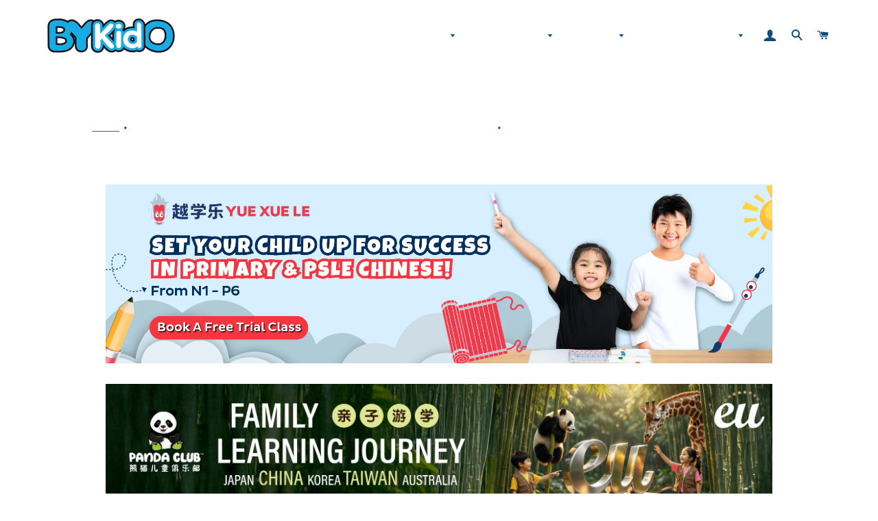

--- FILE ---
content_type: text/html; charset=utf-8
request_url: https://www.bykido.com/blogs/events-and-activities/the-best-things-to-do-with-kids-in-singapore-this-week-26-jun-2-jul-2023
body_size: 52920
content:
<!doctype html>
<!--[if lt IE 7]><html class="no-js lt-ie9 lt-ie8 lt-ie7" lang="en"> <![endif]-->
<!--[if IE 7]><html class="no-js lt-ie9 lt-ie8" lang="en"> <![endif]-->
<!--[if IE 8]><html class="no-js lt-ie9" lang="en"> <![endif]-->
<!--[if IE 9 ]><html class="ie9 no-js"> <![endif]-->
<!--[if (gt IE 9)|!(IE)]><!--> <html class="no-js"> <!--<![endif]-->
<head>
   <!-- Added by AVADA HelpCenter FAQs -->
   <script>
   window.AVADA_APP_FAQS_STATUS = window.AVADA_APP_FAQS_STATUS || {};
   window.AVADA_FAQ = window.AVADA_FAQS || {};
   window.AVADA_FAQ={"categories":[{"categoryId":"KELTPF1PRRZ9wB1a4fvp","featured":true,"updatedAt":"2023-01-03T10:57:04.573Z","shopId":"kx9YtZS08uEKUwq2we3L","index":1,"position":1,"createdAt":"2023-01-03T10:45:13.173Z","defaultCategoryId":1,"questions":[{"title":"What do we do?","index":1,"defaultQuestionId":1,"published":true,"featured":true,"questionId":"sVH0hI3cAFzSel87gPtP"},{"index":2,"title":"What do we offer","featured":true,"defaultQuestionId":2,"published":true,"questionId":"ouEgTupb7tYekt4avmP5"},{"defaultQuestionId":3,"featured":true,"questionId":"z20NUaTsFBzz9O5WAiDc","title":"Do you ship internationally?","published":false,"index":3},{"defaultQuestionId":4,"index":4,"title":"I never got my order, what to do?","featured":true,"questionId":"9nw7S8osOjZPvgK0ydao","published":false}],"icon":"","published":true,"question":"Who is BYKidO"},{"categoryId":"05c0NrArrw9EyBkkdBxu","createdAt":"2023-01-03T10:45:13.176Z","featured":true,"question":"DISCOVER - CONTENT","updatedAt":"2023-01-03T11:03:55.458Z","published":true,"defaultCategoryId":2,"shopId":"kx9YtZS08uEKUwq2we3L","icon":"exchange","position":3,"index":1,"questions":[{"featured":true,"questionId":"TSrv9cnXV5CsyYb05YeM","index":1,"published":true,"title":"Type of Content","defaultQuestionId":5},{"defaultQuestionId":6,"title":"Social Media Channels","featured":true,"questionId":"LhL5nTlIDmkj3rbqiYrI","published":true,"index":2},{"title":"Reviewers Community","featured":false,"published":true,"questionId":"qn31eML7lJ7GkKHPItVd"},{"published":true,"title":"DISCOVER vs SHOP","questionId":"5RmgNpqISIm6CBntsUYS","featured":false}]},{"categoryId":"P2k6jXTvKkZ1sLHilO7p","question":"SHOP","published":true,"questions":[{"featured":false,"title":"What is SHOP","questionId":"BAi2s06WPb6RLhmo2w1q","published":true},{"questionId":"apWybzKG9cf0Xxo68Jy5","title":"Listing Types","featured":false,"published":true},{"published":true,"title":"Types of Redemptions","questionId":"1rqnAeC0CCTLBVLOzVVB","featured":false},{"featured":false,"title":"Redeeming your purchase","published":true,"questionId":"Os6ZURnWtcmhxVfQayGB"},{"featured":false,"questionId":"1xL8MvuDqIYlsOvbORZI","title":"I have an issue with my purchase","published":true},{"questionId":"v9cMEUwykjhPz1dcfwRu","title":"Rewards \/ KIDOS","featured":false,"published":true},{"questionId":"y168uvRnc3qz2oGGak8A","published":true,"featured":false,"title":"Refund Policy"},{"published":true,"featured":false,"title":"I am a merchant - how can I list my products \/ services","questionId":"ydVHcf8XcH1H61zWlkQS"},{"published":true,"title":"I am a content creator - can I join your affiliate program","questionId":"Sl1lrMmYC40R1Hel7pT3","featured":false}],"featured":false,"createdAt":"2023-01-03T11:08:19.965Z","shopId":"kx9YtZS08uEKUwq2we3L","icon":"cart","position":5,"updatedAt":"2023-01-03T11:17:43.460Z"},{"categoryId":"IfGCniQHPsDwvIE7ry7C","shopId":"kx9YtZS08uEKUwq2we3L","icon":"payment","position":6,"createdAt":"2023-01-03T11:18:04.285Z","question":"COMMUNITY","updatedAt":"2023-01-03T11:19:40.093Z","questions":[{"published":true,"title":"The BYKidO Community","questionId":"yWugcZkpKtLXrYDE0vEO","featured":false},{"featured":false,"title":"Community Forum","questionId":"rOC7zIXAhpqSF1aaCrar","published":true},{"questionId":"RtrcuYIoCGyO05rDE6ob","published":true,"title":"Get rewarded for sharing","featured":false}],"published":true,"featured":false}],"faqPageSetting":{"description":"Got a question? We're here to help!","answerBackgroundColor":"#F4F4F4","q\u0026aFont":"Roboto","fontStore":[{"value":"Roboto","label":"Roboto"},{"value":"Open+Sans","label":"Open Sans"},{"label":"JudgemeStar","value":"JudgemeStar"},{"label":"FontAwesome","value":"FontAwesome"},{"value":"Lato","label":"Lato"},{"label":"Montserrat","value":"Montserrat"},{"value":"Playfair+Display","label":"Playfair Display"},{"value":"Raleway","label":"Raleway"},{"value":"Source+Sans+Pro","label":"Source Sans Pro"},{"value":"JudgemeIcons","label":"JudgemeIcons"}],"answerTextColor":"#808080","headerColor":"#17428E","header":"Frequently Asked Questions","questionBackgroundColor":"#2E67CC","questionTextColor":"#FFFFFF","descriptionColor":"#909090","theme":"avada-faq-page","fontFamily":"Roboto","categoryColor":"#17428E","id":"zWAQ7toMi6Ob5cuK57D8","shopId":"kx9YtZS08uEKUwq2we3L","faqPageCustomCss":""},"questions":[{"createdAt":"2023-01-03T11:13:09.307Z","answer":"\u003cp\u003eTo facilitate our arrangement with each partner, we also offer 3 redemption methods. \u003c\/p\u003e\u003cp\u003e\u003cbr\u003e\u003c\/p\u003e\u003cp\u003e- Contact Merchant: contact the merchant to complete your purchase\u003c\/p\u003e\u003cp\u003e- eWallet: you will receive an eVoucher in your eWallet\u003c\/p\u003e\u003cp\u003e- No Action Needed: there is no further action required from you\u003c\/p\u003e\u003cp\u003e\u003cbr\u003e\u003c\/p\u003e\u003cp\u003eTo better understand the Listing Types and Redemption, please click\u0026nbsp;\u003ca href=\"https:\/\/www.bykido.com\/pages\/types-of-eshop-listings\" rel=\"noopener noreferrer\" target=\"_blank\"\u003ehere\u003c\/a\u003e.\u0026nbsp;\u003c\/p\u003e","question":"Types of Redemptions","shopId":"kx9YtZS08uEKUwq2we3L","categoryId":"P2k6jXTvKkZ1sLHilO7p","published":true,"questionId":"1rqnAeC0CCTLBVLOzVVB"},{"createdAt":"2023-01-03T11:15:00.491Z","answer":"\u003cp\u003eIf you face any issues getting or using the listings, simply use the contact us form\u0026nbsp;\u003ca href=\"https:\/\/www.bykido.com\/pages\/contact-us\" rel=\"noopener noreferrer\" target=\"_blank\"\u003ehere\u003c\/a\u003e. If it is urgent, you may also wish to drop us a message on\u0026nbsp;\u003ca href=\"https:\/\/www.facebook.com\/BYKidO\/\" rel=\"noopener noreferrer\" target=\"_blank\"\u003eFacebook\u003c\/a\u003e\u0026nbsp;or\u0026nbsp;\u003ca href=\"https:\/\/www.instagram.com\/bringyourkidout\/\" rel=\"noopener noreferrer\" target=\"_blank\"\u003eInstagram\u003c\/a\u003e.\u0026nbsp;\u003c\/p\u003e","question":"I have an issue with my purchase","shopId":"kx9YtZS08uEKUwq2we3L","categoryId":"P2k6jXTvKkZ1sLHilO7p","published":true,"questionId":"1xL8MvuDqIYlsOvbORZI"},{"createdAt":"2023-01-03T11:03:55.378Z","question":"DISCOVER vs SHOP","answer":"\u003cp\u003eIt might be confusing between DISCOVER and SHOP as we try to build a platform that not just helps you discover family fun but purchase them on a single platform. \u003c\/p\u003e\u003cp\u003e\u003cbr\u003e\u003c\/p\u003e\u003cp\u003eOn \u003cstrong\u003eDISCOVER\u003c\/strong\u003e, you will find information of family venues, experiences and news that our team comes across. It is a media channel where we share the latest, the most exciting and relevant content with parents. We may not necessary have a partnership with the venue, experience or party that we are writing about - thus you may not necessary be able to make a purchase or book directly on BYKidO. \u003c\/p\u003e\u003cp\u003e\u003cbr\u003e\u003c\/p\u003e\u003cp\u003eOn \u003cstrong\u003eSHOP\u003c\/strong\u003e, you will find different partners who are offering their services and products to you on our website. We have direct relationship with most of our partners (in some cases, through 3rd-party affiliate relationships) so that you can make purchase too!\u003c\/p\u003e","shopId":"kx9YtZS08uEKUwq2we3L","categoryId":"05c0NrArrw9EyBkkdBxu","published":true,"questionId":"5RmgNpqISIm6CBntsUYS"},{"createdAt":"2023-01-03T10:45:13.204Z","defaultCategoryId":1,"question":"I never got my order, what to do?","answer":"Please make sure you tracked your order from our Tracking page. Or call us at hotline: 123456XXX","defaultQuestionId":4,"shopId":"kx9YtZS08uEKUwq2we3L","categoryId":"KELTPF1PRRZ9wB1a4fvp","updatedAt":"2023-01-03T10:45:15.408Z","featured":true,"questionId":"9nw7S8osOjZPvgK0ydao"},{"createdAt":"2023-01-03T11:10:19.927Z","question":"What is SHOP","answer":"\u003cp\u003eSHOP is an eCommerce shop for parents to purchase tickets, workshops, classes, experiences, products and more that are relevant for kids and families. We work with over 100 partners to offer their offerings to you on SHOP\u003c\/p\u003e","shopId":"kx9YtZS08uEKUwq2we3L","categoryId":"P2k6jXTvKkZ1sLHilO7p","published":true,"questionId":"BAi2s06WPb6RLhmo2w1q"},{"defaultCategoryId":2,"createdAt":"2023-01-03T10:45:13.204Z","defaultQuestionId":6,"shopId":"kx9YtZS08uEKUwq2we3L","categoryId":"05c0NrArrw9EyBkkdBxu","answer":"\u003cp\u003eBeyond being just a website, you can discover a variety of content and information via our social channels \u003c\/p\u003e\u003cp\u003e\u003cbr\u003e\u003c\/p\u003e\u003cp\u003e\u003cstrong\u003eNewsletters\u003c\/strong\u003e: a weekly summary of family events and experiences, as well as an update on our Tickets and eVouchers, sent directly to your mailbox.\u0026nbsp;\u003ca href=\"https:\/\/www.bykido.com\/account\/register\" rel=\"noopener noreferrer\" target=\"_blank\"\u003eSign up now\u003c\/a\u003e, and don't miss out!\u0026nbsp;\u003c\/p\u003e\u003cp\u003e\u003cstrong\u003ePromo Sharing\u003c\/strong\u003e:\u0026nbsp;To receive a wide range of promotions relevant to families, join our\u0026nbsp;\u003ca href=\"https:\/\/t.me\/bykidosg\" rel=\"noopener noreferrer\" target=\"_blank\"\u003eTelegram channel\u003c\/a\u003e\u0026nbsp;and\u0026nbsp;\u003ca href=\"https:\/\/www.facebook.com\/groups\/bykido.promo\/\" rel=\"noopener noreferrer\" target=\"_blank\"\u003eFacebook Group\u003c\/a\u003e\u0026nbsp;too!\u0026nbsp;\u003c\/p\u003e\u003cp\u003e\u003cstrong\u003ePictures, Videos and Articles\u003c\/strong\u003e: Follow us on\u0026nbsp;\u003ca href=\"https:\/\/www.facebook.com\/BYKidO\/\" rel=\"noopener noreferrer\" target=\"_blank\"\u003eFB\u003c\/a\u003e,\u0026nbsp;\u003ca href=\"https:\/\/www.instagram.com\/bringyourkidout\/\" rel=\"noopener noreferrer\" target=\"_blank\"\u003eIG\u003c\/a\u003e\u0026nbsp;and\u0026nbsp;\u003ca href=\"https:\/\/www.youtube.com\/channel\/UCyBl4-E-A2qFGL_G1spFyRg\" rel=\"noopener noreferrer\" target=\"_blank\"\u003eYouTube\u003c\/a\u003e,\u0026nbsp;and get the latest updated on what we have been up to.\u003c\/p\u003e\u003cp\u003e\u003cstrong\u003eEvents\u003c\/strong\u003e: organised by BYKidO, we don't just share what we find, we organise events to you can bring your kid out too!\u0026nbsp;\u003ca href=\"https:\/\/www.bykido.com\/collections\/activities-events\" rel=\"noopener noreferrer\" target=\"_blank\"\u003eSee past events here\u003c\/a\u003e.\u0026nbsp;\u003c\/p\u003e\u003cp\u003e\u003cbr\u003e\u003c\/p\u003e","question":"Social Media Channels","updatedAt":"2023-01-03T11:00:26.724Z","published":true,"featured":true,"questionId":"LhL5nTlIDmkj3rbqiYrI"},{"createdAt":"2023-01-03T11:14:39.535Z","answer":"\u003cp\u003eRedeeming your purchase may differ depending on type of listing or redemption method with the partner. Please read the redemption instructions in each listing, or read\u0026nbsp;\u003ca href=\"https:\/\/www.bykido.com\/pages\/types-of-eshop-listings\" rel=\"noopener noreferrer\" target=\"_blank\"\u003ehere\u003c\/a\u003e\u0026nbsp;for more information.\u003c\/p\u003e\u003cp\u003e\u003cbr\u003e\u003c\/p\u003e\u003cp\u003eIf you have any queries, you may\u0026nbsp;\u003ca href=\"https:\/\/www.bykido.com\/pages\/contact-us\" rel=\"noopener noreferrer\" target=\"_blank\"\u003econtact us via email\u003c\/a\u003e\u0026nbsp;too\u003c\/p\u003e","question":"Redeeming your purchase","shopId":"kx9YtZS08uEKUwq2we3L","categoryId":"P2k6jXTvKkZ1sLHilO7p","published":true,"questionId":"Os6ZURnWtcmhxVfQayGB"},{"createdAt":"2023-01-03T11:19:40.019Z","question":"Get rewarded for sharing","answer":"\u003cp\u003eTo encourage sharing, we are looking to reward\u0026nbsp;families for sharing their experiences on the Community Forum. Simply share your experience at the \"Share Your Experience\" category of the forum and we will pick a post to win $20 every week! Find out more\u0026nbsp;\u003ca href=\"https:\/\/www.bykido.com\/a\/p\/community\/post\/1195365710\" rel=\"noopener noreferrer\" target=\"_blank\"\u003ehere\u003c\/a\u003e.\u0026nbsp;\u003c\/p\u003e","shopId":"kx9YtZS08uEKUwq2we3L","categoryId":"IfGCniQHPsDwvIE7ry7C","published":true,"questionId":"RtrcuYIoCGyO05rDE6ob"},{"createdAt":"2023-01-03T11:17:43.390Z","question":"I am a content creator - can I join your affiliate program","answer":"\u003cp\u003eThe\u0026nbsp;\u003ca href=\"https:\/\/www.bykido.com\/pages\/affiliate-program\" rel=\"noopener noreferrer\" target=\"_blank\"\u003eBYKidO Affiliate program\u003c\/a\u003e\u0026nbsp;is for content creators, influencers and everyday mummies and daddies to earn a share of revenue when their readers or friends make a purchase using their unique affiliate link on bykido.com. Refer to the link provided to read more and join the program.\u0026nbsp;\u003c\/p\u003e","shopId":"kx9YtZS08uEKUwq2we3L","categoryId":"P2k6jXTvKkZ1sLHilO7p","published":true,"questionId":"Sl1lrMmYC40R1Hel7pT3"},{"createdAt":"2023-01-03T10:45:13.204Z","defaultCategoryId":2,"defaultQuestionId":5,"shopId":"kx9YtZS08uEKUwq2we3L","categoryId":"05c0NrArrw9EyBkkdBxu","answer":"\u003cp\u003eBYKidO focuses on content that helps families create more family fun. This includes events and experiences, as well as many other topics to help families create stronger families too! \u003c\/p\u003e\u003cp\u003e\u003cbr\u003e\u003c\/p\u003e\u003cp\u003eWe are a Singapore-focus and branching out into other cities too.\u0026nbsp;\u003c\/p\u003e\u003cp\u003e\u003cbr\u003e\u003c\/p\u003e\u003cp\u003e\u003ca href=\"https:\/\/www.bykido.com\/pages\/singapore-discover-family-friendly-events-and-activities\" rel=\"noopener noreferrer\" target=\"_blank\"\u003eSingapore\u003c\/a\u003e\u003c\/p\u003e\u003cp\u003e\u003ca href=\"https:\/\/www.bykido.com\/pages\/johor-bahru-discover-family-events-and-activities\" rel=\"noopener noreferrer\" target=\"_blank\"\u003eJohor Bahru\u003c\/a\u003e\u003c\/p\u003e\u003cp\u003e\u003ca href=\"https:\/\/www.bykido.com\/pages\/kuala-lumpur-discover-family-events-and-activities\" rel=\"noopener noreferrer\" target=\"_blank\"\u003eKuala Lumpur\u003c\/a\u003e\u003c\/p\u003e\u003cp\u003e\u003ca href=\"https:\/\/www.bykido.com\/pages\/tokyo-discover-family-events-and-activities\" rel=\"noopener noreferrer\" target=\"_blank\"\u003eTokyo\u003c\/a\u003e\u003c\/p\u003e\u003cp\u003e\u003ca href=\"https:\/\/www.bykido.com\/pages\/taipei-discover-family-events-and-activities\" rel=\"noopener noreferrer\" target=\"_blank\"\u003eTaipei\u003c\/a\u003e\u003c\/p\u003e\u003cp\u003e\u003ca href=\"https:\/\/www.bykido.com\/pages\/perth-discover-family-events-and-activities\" rel=\"noopener noreferrer\" target=\"_blank\"\u003ePerth\u003c\/a\u003e\u003c\/p\u003e\u003cp\u003e\u003cbr\u003e\u003c\/p\u003e\u003cp\u003eOur content types are generally divided into the following sections\u003c\/p\u003e\u003cp\u003e\u003cstrong\u003eThings to do\u003c\/strong\u003e: sharing of the latest events for families\u003c\/p\u003e\u003cp\u003e\u003cstrong\u003ePlaces to go\u003c\/strong\u003e: sharing of family-friendly venues to visit\u003c\/p\u003e\u003cp\u003e\u003cstrong\u003eGuides\/Reviews\u003c\/strong\u003e: Listicles and other information for families\u003c\/p\u003e\u003cp\u003e\u003cstrong\u003eFood to eat\u003c\/strong\u003e: restaurants and F\u0026amp;B promotions. \u003c\/p\u003e\u003cp\u003e\u003cbr\u003e\u003c\/p\u003e","question":"Type of Content","updatedAt":"2023-01-03T10:59:06.463Z","published":true,"featured":true,"questionId":"TSrv9cnXV5CsyYb05YeM"},{"createdAt":"2023-01-03T11:11:47.305Z","question":"Listing Types","answer":"\u003cp\u003eThere are 3 main types of listings on SHOP. This includes Direct, Coupons and External.\u0026nbsp;\u003c\/p\u003e\u003cp\u003e\u003cbr\u003e\u003c\/p\u003e\u003cp\u003eDirect - you purchase directly on BYKidO\u003c\/p\u003e\u003cp\u003eCoupon - you purchase a coupon that can be used with our partner\u003c\/p\u003e\u003cp\u003eExternal - the purchase is completed on an external website \/ platform\u003c\/p\u003e","shopId":"kx9YtZS08uEKUwq2we3L","categoryId":"P2k6jXTvKkZ1sLHilO7p","published":true,"questionId":"apWybzKG9cf0Xxo68Jy5"},{"createdAt":"2023-01-03T10:45:13.203Z","defaultCategoryId":1,"defaultQuestionId":2,"shopId":"kx9YtZS08uEKUwq2we3L","categoryId":"KELTPF1PRRZ9wB1a4fvp","answer":"\u003cp\u003e\u003cstrong\u003e\u003cem\u003eInformation to help you make quicker and better decision.\u0026nbsp;\u003c\/em\u003e\u003c\/strong\u003e\u003c\/p\u003e\u003cp\u003e\u003cbr\u003e\u003c\/p\u003e\u003cp\u003eBy providing you with relevant bite-size information, we want to help you to make easier, faster and better decision around bringing your kid out and more. Discover more family fun and start creating them too! \u003c\/p\u003e\u003cp\u003e\u003cbr\u003e\u003c\/p\u003e\u003cp\u003e\u003cstrong\u003eDISCOVER\u003c\/strong\u003e: providing you with information - today we focus on Places to go, Things to do, Guides\/Reviews as well as Things to eat. The list will continue to grow to support different aspects of parenting and for stronger families.\u0026nbsp;\u003c\/p\u003e\u003cp\u003e\u003cstrong\u003eSHOP\u003c\/strong\u003e: purchase tickets and enjoy promotions from our partners!\u0026nbsp;\u003c\/p\u003e\u003cp\u003e\u003cstrong\u003eCOMMUNITY\u003c\/strong\u003e: it take a village to raise a child, and we want to build up a village for every parent.\u0026nbsp;\u003c\/p\u003e\u003cp\u003e\u003cbr\u003e\u003c\/p\u003e\u003cp\u003eNot just a website, stay updated with our various channels.\u0026nbsp;\u003c\/p\u003e\u003cp\u003e\u003cbr\u003e\u003c\/p\u003e\u003cp\u003e\u003cstrong\u003eNewsletters\u003c\/strong\u003e: a weekly summary of family events and experiences, as well as an update on our Tickets and eVouchers, sent directly to your mailbox.\u0026nbsp;\u003ca href=\"https:\/\/www.bykido.com\/account\/register\" rel=\"noopener noreferrer\" target=\"_blank\"\u003eSign up now\u003c\/a\u003e, and don't miss out!\u0026nbsp;\u003c\/p\u003e\u003cp\u003e\u003cstrong\u003ePromo Sharing:\u0026nbsp;\u003c\/strong\u003eTo receive a wide range of promotions relevant to families, join our\u0026nbsp;\u003ca href=\"https:\/\/t.me\/bykidosg\" rel=\"noopener noreferrer\" target=\"_blank\"\u003eTelegram channel\u003c\/a\u003e\u0026nbsp;and\u0026nbsp;\u003ca href=\"https:\/\/www.facebook.com\/groups\/bykido.promo\/\" rel=\"noopener noreferrer\" target=\"_blank\"\u003eFacebook Group\u003c\/a\u003e\u0026nbsp;too!\u0026nbsp;\u003c\/p\u003e\u003cp\u003e\u003cstrong\u003ePictures, Videos and Articles\u003c\/strong\u003e: Follow us on\u0026nbsp;\u003ca href=\"https:\/\/www.facebook.com\/BYKidO\/\" rel=\"noopener noreferrer\" target=\"_blank\"\u003eFB\u003c\/a\u003e,\u0026nbsp;\u003ca href=\"https:\/\/www.instagram.com\/bringyourkidout\/\" rel=\"noopener noreferrer\" target=\"_blank\"\u003eIG\u003c\/a\u003e, \u003ca href=\"https:\/\/www.tiktok.com\/@bykido\" rel=\"noopener noreferrer\" target=\"_blank\"\u003eTiktok\u003c\/a\u003e\u0026nbsp;and\u0026nbsp;\u003ca href=\"https:\/\/www.youtube.com\/channel\/UCyBl4-E-A2qFGL_G1spFyRg\" rel=\"noopener noreferrer\" target=\"_blank\"\u003eYouTube\u003c\/a\u003e,\u0026nbsp;and get the latest updated on what we have been up to.\u003c\/p\u003e\u003cp\u003e\u003cstrong\u003eEvents\u003c\/strong\u003e: organised by BYKidO, we don't just share what we find, we organise events to you can bring your kid out too!\u0026nbsp;\u003ca href=\"https:\/\/www.bykido.com\/collections\/activities-events\" rel=\"noopener noreferrer\" target=\"_blank\"\u003eSee past events here\u003c\/a\u003e.\u0026nbsp;\u003c\/p\u003e\u003cp\u003e\u003cbr\u003e\u003c\/p\u003e","question":"What do we offer","updatedAt":"2023-01-03T10:56:50.546Z","published":true,"featured":true,"questionId":"ouEgTupb7tYekt4avmP5"},{"createdAt":"2023-01-03T11:01:26.746Z","question":"Reviewers Community","answer":"\u003cp\u003eWe are constantly looking for reviews to help more parents thus we started the\u0026nbsp;\u003ca href=\"https:\/\/www.bykido.com\/pages\/affiliate-program#community\" rel=\"noopener noreferrer\" target=\"_blank\"\u003eBYKidO Reviewers Community\u003c\/a\u003e\u0026nbsp;to build up the variety of content on our site through your contributions. If you wish to contribute articles, pictures or videos, please get in touch with us via our\u0026nbsp;\u003ca href=\"https:\/\/www.bykido.com\/pages\/contact-us#contributors\" rel=\"noopener noreferrer\" target=\"_blank\"\u003eContributor Contact Us\u003c\/a\u003e\u0026nbsp;form or simply post directly onto our\u0026nbsp;\u003ca href=\"https:\/\/www.bykido.com\/a\/p\/community\/\" rel=\"noopener noreferrer\" target=\"_blank\"\u003eCommunity Forum\u003c\/a\u003e.\u0026nbsp;or just tag us on our social media channels too!\u003c\/p\u003e\u003cp\u003e\u003cbr\u003e\u003c\/p\u003e\u003cp\u003eContributions may be\u003c\/p\u003e\u003cp\u003e\u003cbr\u003e\u003c\/p\u003e\u003cp\u003e\u003cstrong\u003eExperience-based:\u003c\/strong\u003e\u0026nbsp;Share your family memory and help other parents create theirs.\u003c\/p\u003e\u003cp\u003e\u003cstrong\u003eThought Leadership-based\u003c\/strong\u003e:\u0026nbsp;Providing an expert view to help the Parenting journey of others\u003c\/p\u003e\u003cp\u003e\u003cbr\u003e\u003c\/p\u003e","shopId":"kx9YtZS08uEKUwq2we3L","categoryId":"05c0NrArrw9EyBkkdBxu","published":true,"questionId":"qn31eML7lJ7GkKHPItVd"},{"createdAt":"2023-01-03T11:19:16.388Z","answer":"\u003cp\u003eThe \u003ca href=\"https:\/\/www.bykido.com\/a\/p\/community\/\" rel=\"noopener noreferrer\" target=\"_blank\"\u003eCommunity Forum\u003c\/a\u003e is set-up as a channel for easy sharing of experiences and to learn from the experiences of others. You can ask questions, share your experiences or even leave a chit chat topic for other parents too.\u0026nbsp;\u003c\/p\u003e\u003cp\u003e\u003cbr\u003e\u003c\/p\u003e\u003cp\u003eIf raising a child requires a village, the Community Forum is our way of building a village for you.\u0026nbsp;\u003c\/p\u003e","question":"Community Forum","shopId":"kx9YtZS08uEKUwq2we3L","categoryId":"IfGCniQHPsDwvIE7ry7C","published":true,"questionId":"rOC7zIXAhpqSF1aaCrar"},{"defaultCategoryId":1,"createdAt":"2023-01-03T10:45:13.177Z","defaultQuestionId":1,"shopId":"kx9YtZS08uEKUwq2we3L","categoryId":"KELTPF1PRRZ9wB1a4fvp","answer":"\u003cp\u003e\u003cstrong\u003e\u003cem\u003eHelping more families create more family fun! \u003c\/em\u003e\u003c\/strong\u003e\u003c\/p\u003e\u003cp\u003e\u003cbr\u003e\u003c\/p\u003e\u003cp\u003eBYKidO is a platform for families to discover events and experiences to create more family fun! By sharing and creating information, we want to help make it easier for you to bring your kids out! \u003c\/p\u003e\u003cp\u003e\u003cbr\u003e\u003c\/p\u003e\u003cp\u003eAt BYKidO, you will\u003c\/p\u003e\u003cp\u003e- \u003cstrong\u003eDiscover \u003c\/strong\u003einformation on the latest events, family-friendly venues and more\u003c\/p\u003e\u003cp\u003e- \u003cstrong\u003eShop \u003c\/strong\u003efor workshops, classes, tickets and more \u003c\/p\u003e\u003cp\u003e- \u003cstrong\u003eCommunity \u003c\/strong\u003eto share and learn from other parents and more\u003c\/p\u003e","question":"What do we do?","updatedAt":"2023-01-03T10:53:47.375Z","published":true,"featured":true,"questionId":"sVH0hI3cAFzSel87gPtP"},{"createdAt":"2023-01-03T11:16:00.386Z","question":"Rewards \/ KIDOS","answer":"\u003cp\u003eKIDOS refer to\u0026nbsp;\u003ca href=\"https:\/\/www.bykido.com\/pages\/earn-points-with-kidos-bykido-reward-program\" rel=\"noopener noreferrer\" target=\"_blank\"\u003eBYKidO's Rewards Program\u003c\/a\u003e\u0026nbsp;and the points to reward parents on BYKidO.\u0026nbsp;\u003c\/p\u003e\u003cp\u003e\u003cbr\u003e\u003c\/p\u003e\u003cp\u003e\u003cstrong\u003e\u003cu\u003eEarning KIDOS\u003c\/u\u003e\u003c\/strong\u003e\u003c\/p\u003e\u003cp\u003eYou can earn KIDOS by completing the following actions.\u0026nbsp;\u003c\/p\u003e\u003cp\u003e\u003cbr\u003e\u003c\/p\u003e\u003cp\u003e- Liking us on Facebook\u003c\/p\u003e\u003cp\u003e- Following us on Instagram\u003c\/p\u003e\u003cp\u003e- Making a purchase on BYKidO\u003c\/p\u003e\u003cp\u003e\u003cbr\u003e\u003c\/p\u003e\u003cp\u003eMore fun ways of earning KIDOS will be introduced\u0026nbsp;later. \u003c\/p\u003e\u003cp\u003e\u003cbr\u003e\u003c\/p\u003e\u003cp\u003e\u003cem\u003e*Only purchases made directly on the BYKidO website earns KIDOS. For certain products or articles where you are referred to an external site to complete the purchase, in these cases, no KIDOS are earned.\u0026nbsp;\u003c\/em\u003e\u003c\/p\u003e\u003cp\u003e\u003cbr\u003e\u003c\/p\u003e\u003cp\u003e\u003cstrong\u003e\u003cu\u003eUsing KIDOS\u003c\/u\u003e\u003c\/strong\u003e\u003c\/p\u003e\u003cp\u003eCurrently, KIDOS can only be used to offset future purchases. We will be introducing more benefits for parents who are part of the KIDOS program and more fun ways for you to use your KIDOS.\u003c\/p\u003e\u003cp\u003e\u003cbr\u003e\u003c\/p\u003e\u003cp\u003eFor more information about the KIDOS that you can earn and exchange, click on the KIDOS logo at the bottom right corner of your screen.\u003c\/p\u003e\u003cp\u003e\u003cbr\u003e\u003c\/p\u003e\u003cp\u003e\u003cstrong\u003e*NEW*\u003c\/strong\u003e\u0026nbsp;KIDOS can now be earned even if you did not create an account on BYKidO. However, benefits for members of the KIDOS program and KIDOS can only be exchanged when you create an account on BYKidO.\u003c\/p\u003e\u003cp\u003e\u003cbr\u003e\u003c\/p\u003e\u003cp\u003eIf you have any questions or issues with KIDOS, please feel free to\u0026nbsp;\u003ca href=\"https:\/\/www.bykido.com\/pages\/contact-us\" rel=\"noopener noreferrer\" target=\"_blank\"\u003econtact us\u003c\/a\u003e.\u0026nbsp;\u003c\/p\u003e","shopId":"kx9YtZS08uEKUwq2we3L","categoryId":"P2k6jXTvKkZ1sLHilO7p","published":true,"questionId":"v9cMEUwykjhPz1dcfwRu"},{"createdAt":"2023-01-03T11:16:30.137Z","question":"Refund Policy","answer":"\u003cp\u003eWe offer\u0026nbsp;\u003cstrong\u003e100% refunds\u003c\/strong\u003e\u0026nbsp;for items not yet out for delivery or services not yet rendered, except in exceptional cases.\u0026nbsp;\u003c\/p\u003e\u003cp\u003e\u003cbr\u003e\u003c\/p\u003e\u003cp\u003e\u003cstrong\u003eWhat can be refunded?\u003c\/strong\u003e\u003c\/p\u003e\u003cp\u003eWhen refunds are applicable, we will review the request on a case-by-case basis. Do note that refunds will be for the amount paid on the BYKidO platform, and not for any amount paid directly to the merchant.\u0026nbsp;\u003c\/p\u003e\u003cp\u003e\u003cbr\u003e\u003c\/p\u003e\u003cp\u003e\u003cstrong\u003eWhat cannot be refunded?\u003c\/strong\u003e\u003c\/p\u003e\u003cp\u003eOnce the item has been put out for delivery or the service rendered, BYKidO will no longer be able to offer any direct refunds. Instead, refund requests related to amount paid directly to the merchant, or when items have been received or services rendered, will\u0026nbsp;be directed to the respective merchant of the item \/ service.\u003c\/p\u003e\u003cp\u003e\u003cbr\u003e\u003c\/p\u003e\u003cp\u003e\u003cstrong\u003eRefund Assistance\u0026nbsp;\u003c\/strong\u003e\u003c\/p\u003e\u003cp\u003eFor these cases, you may contact the merchant directly or\u0026nbsp;\u003ca href=\"https:\/\/www.bykido.com\/pages\/contact-us\" rel=\"noopener noreferrer\" target=\"_blank\"\u003eapproach us for assistance\u003c\/a\u003e. While we are not able to do a direct refund, we\u0026nbsp;are committed to resolving any issues between you and our merchants, and will assist you accordingly.\u0026nbsp;\u003c\/p\u003e","shopId":"kx9YtZS08uEKUwq2we3L","categoryId":"P2k6jXTvKkZ1sLHilO7p","published":true,"questionId":"y168uvRnc3qz2oGGak8A"},{"createdAt":"2023-01-03T11:18:44.396Z","question":"The BYKidO Community","answer":"\u003cp\u003eAs part of our initiatives to create more content and to better benefit more families, we are encouraging you to join our\u0026nbsp;\u003ca href=\"https:\/\/www.bykido.com\/pages\/affiliate-program#community\" rel=\"noopener noreferrer\" target=\"_blank\"\u003eBYKidO Reviewers Community\u003c\/a\u003e\u0026nbsp;to share your experiences and to learn from the experiences of others. \u003c\/p\u003e\u003cp\u003e\u003cbr\u003e\u003c\/p\u003e\u003cp\u003eSharing can be done on our Community Forum, via our Contact Us form, and in our social media channels.\u0026nbsp;\u003c\/p\u003e","shopId":"kx9YtZS08uEKUwq2we3L","categoryId":"IfGCniQHPsDwvIE7ry7C","published":true,"questionId":"yWugcZkpKtLXrYDE0vEO"},{"createdAt":"2023-01-03T11:17:07.106Z","answer":"\u003cp\u003eWe are always keen to work with partners offering products and services to parents. If you wish to list your product or service, you will get access to a targeted community of young parents. You can\u0026nbsp;\u003ca href=\"https:\/\/www.bykido.com\/pages\/contact-us#shop\" rel=\"noopener noreferrer\" target=\"_blank\"\u003eread more information about a listing\u003c\/a\u003e, and fill in the form to start the process.\u0026nbsp;\u003c\/p\u003e","question":"I am a merchant - how can I list my products \/ services","shopId":"kx9YtZS08uEKUwq2we3L","categoryId":"P2k6jXTvKkZ1sLHilO7p","published":true,"questionId":"ydVHcf8XcH1H61zWlkQS"},{"createdAt":"2023-01-03T10:45:13.204Z","defaultCategoryId":1,"question":"Do you ship internationally?","answer":"Yes, we do ship internationally. The shipping fee may vary depending on your location.","defaultQuestionId":3,"shopId":"kx9YtZS08uEKUwq2we3L","categoryId":"KELTPF1PRRZ9wB1a4fvp","updatedAt":"2023-01-03T10:45:15.408Z","featured":true,"questionId":"z20NUaTsFBzz9O5WAiDc"}],"shop":{"plan":"free","email":"jiarong.yu@bykido.com"},"widgetSetting":{"customCss":"","floatBtnPosition":"bottom_right","isContactForm":true,"welcomeText":"Hi 👋","isWhatApp":true,"hideOnMobile":false,"isCustom":true,"appCss":"","isCategory":true,"removeBranding":false,"contactForm":"https:\/\/www.bykido.com\/pages\/contact-us","isFeaturedArticles":true,"email":"jiarong.yu@bykido.com","phoneCall":"6598249535","floatBtnLabel":"","shopifyDomain":"bykido.myshopify.com","icon":"question","id":"4PIs07aqnJm6nCrJ1bsp","actionColor":"#FFFFFF","whatApp":"6598259535","contactMassage":"https:\/\/www.facebook.com\/BYKidO","brandColor":"#2B42E7","isOrderTracking":true,"shopId":"kx9YtZS08uEKUwq2we3L","textColor":"#1D1D1D","createdAt":"2023-01-03T10:45:14.526Z","backBtnLabel":"Back","textFont":"Roboto","theme":"basic","btnPopupColor":"#2B42E7","isContactUs":true,"isPhoneCall":true,"isContactMessage":true,"contentTextFont":"Roboto","description":"How can I help you?","fontStore":[{"label":"Roboto","value":"Roboto"},{"value":"Open+Sans","label":"Open Sans"},{"label":"JudgemeStar","value":"JudgemeStar"},{"label":"FontAwesome","value":"FontAwesome"},{"value":"Lato","label":"Lato"},{"value":"Montserrat","label":"Montserrat"},{"label":"Playfair Display","value":"Playfair+Display"},{"label":"Raleway","value":"Raleway"},{"label":"Source Sans Pro","value":"Source+Sans+Pro"},{"label":"JudgemeIcons","value":"JudgemeIcons"}]}}
   window.AVADA_APP_FAQS_STATUS.shopId = 'kx9YtZS08uEKUwq2we3L';
   window.AVADA_APP_FAQS_STATUS.statusFAQOnWidget = true;
 </script>
   <!-- /Added by AVADA HelpCenter FAQs -->
 

  <!-- Echobox Tag -->
  <script async id="ebx" src="//applets.ebxcdn.com/ebx.js"></script>
  
  <!-- Google Tag Manager -->
<script>(function(w,d,s,l,i){w[l]=w[l]||[];w[l].push({'gtm.start':
new Date().getTime(),event:'gtm.js'});var f=d.getElementsByTagName(s)[0],
j=d.createElement(s),dl=l!='dataLayer'?'&l='+l:'';j.async=true;j.src=
'https://www.googletagmanager.com/gtm.js?id='+i+dl;f.parentNode.insertBefore(j,f);
})(window,document,'script','dataLayer','GTM-TM5KWGM');</script>
<!-- End Google Tag Manager -->

  <!-- Global site tag (gtag.js) - Google Analytics -->
<script async src="https://www.googletagmanager.com/gtag/js?id=G-G1THM5JDSR"></script>
<script>
  window.dataLayer = window.dataLayer || [];
  function gtag(){dataLayer.push(arguments);}
  gtag('js', new Date());

  gtag('config', 'G-G1THM5JDSR');
</script>
 
  
  

<meta name="facebook-domain-verification" content="vq2fk5oa27rh0vdronnbbjqxehedx0" />
<!-- Added by AVADA SEO Suite -->

<!-- /Added by AVADA SEO Suite -->




  <script type="text/javascript">
    var pinterest_settings = {"enabled": false, "round": false, "large": false};
  </script>







  <style>
  .figcap{
    color: #000000;
    font-size: 16px;
  }
  </style>

  <script type="text/javascript">
    var image_caption_settings = {"enabled": false, "font_size": "16", "font_bold": false, "font_italic": false, "font_colour": "#000000"};
  </script>





<!-- Facebook Analytics -->
<script>
  window.fbAsyncInit = function() {
    FB.init({
      appId      : '1275876489441484',
      cookie     : true,
      xfbml      : true,
      version    : 'v8.0'
    });
      
    FB.AppEvents.logPageView();   
      
  };

  (function(d, s, id){
     var js, fjs = d.getElementsByTagName(s)[0];
     if (d.getElementById(id)) {return;}
     js = d.createElement(s); js.id = id;
     js.src = "https://connect.facebook.net/en_US/sdk.js";
     fjs.parentNode.insertBefore(js, fjs);
   }(document, 'script', 'facebook-jssdk'));
</script>
  
<meta property="fb:pages" content="484322735107199" />
<meta name='Petal-Search-site-verification' content='333e948f77'/>
  
  <!-- Social buttons -->
  <script src="https://platform-api.sharethis.com/js/sharethis.js#property=5d2d78b2735046001257ff14&product=inline-follow-buttons"></script>
 
  <!-- Basic page needs ================================================== -->
  <meta charset="utf-8">
  <meta http-equiv="X-UA-Compatible" content="IE=edge,chrome=1">

  
    <link rel="shortcut icon" href="//www.bykido.com/cdn/shop/files/400x400px_Linkedin_32x32.jpg?v=1613779543" type="image/png" />
  

  <!-- Title and description ================================================== -->
  <title>
  The Best Things To Do With Kids In Singapore This Week (26 Jun - 2 Jul &ndash; BYKidO
  </title>

  
  <meta name="description" content="Don&#39;t miss these family-fun events and experiences before they end this week!  The school holidays may have ended but family fun does not stop! This week&#39;s list includes a free concert at Fort Canning Park or catch the Disney in Concert. Families can also join family-friendly wellness activities at the Gem Rendezvous, ">
  

  <!-- Helpers ================================================== -->
  <!-- /snippets/social-meta-tags.liquid -->




<meta property="og:site_name" content="BYKidO">
<meta property="og:url" content="https://www.bykido.com/blogs/events-and-activities/the-best-things-to-do-with-kids-in-singapore-this-week-26-jun-2-jul-2023">
<meta property="og:title" content="The Best Things To Do With Kids In Singapore This Week (26 Jun - 2 Jul 2023)">
<meta property="og:type" content="article">
<meta property="og:description" content="Don't miss these family-fun events and experiences before they end this week! 
The school holidays may have ended but family fun does not stop! This week's list includes a free concert at Fort Canning Park or catch the Disney in Concert. Families can also join family-friendly wellness activities at the Gem Rendezvous, play carnival games at the J'Kids FunLand at Waterway Point or head out to see with Get Hooked SG!
As always, this is just a compilation of our weekly five ideas, if you need more ideas for family fun, do head over to our weekly updated list of weekly recommendations or join our Telegram group for the most up-to-date sharing too!
1. Family-friendly Activities at Gem Rendezvous

Venue: Little IndiaDates: 17 Jun - 8 Jul 2023Admission: Free admission with paid activities
Discover the enchanting world of gemstones and unlock their hidden secrets at Gem Rendezvous's gemstone workshops and art events! Whether you're a gemstone enthusiast, a jewelry lover, or simply curious about the fascinating realm of precious stones, these activities are perfect for you. Reserve your spot today and embark on a journey of discovery and inspiration! Bring your children too to these interactive and fun-filled experiences.
Gem Rendezvous is part of the Wellness Festival Singapore 2023.
Back to Top
2. NParks Concert Series in the Park - Rockestra

Venue: Fort Canning Park, Fort Canning GreenDates: 1 Jul 2023Admission: Free
Get ready for an evening of music, singing, dancing and lots of family fun at the 18th NParks Concert Series in the Park: Rockestra happening at the Fort Canning Park! 
Dust off your dancing shoes and get ready to boogie the night away to your favourite ‘Dance Dance Retro’ hits at the 18th edition of our NParks Concert Series in the Park: Rockestra®! Hosted by crowd favourite Justin Dominic Misson, look forward to a groovy evening of dynamic live performances by local bands Enigma, Jive Talkin' Singapore, and SuperSonic!
As you enjoy this nostalgic experience, chomp down on favourite eats such as hot dogs, burgers, and smoothies that will be on sale. There will also be classic arcade games for play during the event!
Back to Top
3. Disney in Concert Tales as Old as Time

Venue: Singapore Indoor StadiumDates: 1 Jul 2024Admission: from $88
At the Disney in Concert Tale as Old as Time, families will join the 45-piece orchestra conducted by Alvin Arumugam at the Singapore Indoor Stadium, for a magical journey into storytelling and music as only the timeless tales of Disney can evoke.  
Brought to life by the talents of four Broadway caliber singers direct from the United States, performing for the first time in Singapore and featuring high resolution film sequences from classic and contemporary Disney animated feature films, Disney In Concert Tale as Old as Time explores iconic moments, plot twists and feats of daring heroics from Encanto, Princess and the Frog, Hunchback of Notre Dame, Cars, Pocahontas, Frozen, Beauty and the Beast, Cinderella, The Little Mermaid, Tangled, The Lion King and many more.
Back to Top
4. Carnival Fun at J'Kids FunLand at Waterway Point

Venue: Waterway PointDates: Till 7 Jul 2023Fees: Rides range from 5 to 8 credits
Families looking for an extra fun family day out can head down to the J'Kids FunLand is happening now at Waterway Point! Located outdoors at The Plaza, families can ride the various carnival rides, play at the game booths and stand a chance to win cute plushies too! 
From boat rides to game booths, children (and adults) can have lots of fun! Prices of rides ranges from 5 to 8 credits, and 2 credits for accompanying adults (for selected rides). Games booths are available at 6 credits per game or 10 credits for 3 games.
Back to Top
5. Take A Boat Ride with Get Hooked SG

Venue: Booking can be done via Trip.com
Venture out into the seas around Singapore as you discover and explore the hidden beauty beyond the island with Get Hooked SG’s private boat tours! From catching the sunrise out at sea, to reeling in your next big catch on their fishing expeditions, and even testing your courage on spooky sundown tours, Get Hooked SG offers a broad range of private tour packages at affordable pricing from its fleet of six and twenty-two pax boats.
Back to Top">

<meta property="og:image" content="http://www.bykido.com/cdn/shop/articles/Copy_of_Copy_of_Facebook_Link_Image_Size_1200_x_628_-_2023-06-24T182017.296_1200x1200.png?v=1687602071">
<meta property="og:image:secure_url" content="https://www.bykido.com/cdn/shop/articles/Copy_of_Copy_of_Facebook_Link_Image_Size_1200_x_628_-_2023-06-24T182017.296_1200x1200.png?v=1687602071">


<meta name="twitter:card" content="summary_large_image">
<meta name="twitter:title" content="The Best Things To Do With Kids In Singapore This Week (26 Jun - 2 Jul 2023)">
<meta name="twitter:description" content="Don't miss these family-fun events and experiences before they end this week! 
The school holidays may have ended but family fun does not stop! This week's list includes a free concert at Fort Canning Park or catch the Disney in Concert. Families can also join family-friendly wellness activities at the Gem Rendezvous, play carnival games at the J'Kids FunLand at Waterway Point or head out to see with Get Hooked SG!
As always, this is just a compilation of our weekly five ideas, if you need more ideas for family fun, do head over to our weekly updated list of weekly recommendations or join our Telegram group for the most up-to-date sharing too!
1. Family-friendly Activities at Gem Rendezvous

Venue: Little IndiaDates: 17 Jun - 8 Jul 2023Admission: Free admission with paid activities
Discover the enchanting world of gemstones and unlock their hidden secrets at Gem Rendezvous's gemstone workshops and art events! Whether you're a gemstone enthusiast, a jewelry lover, or simply curious about the fascinating realm of precious stones, these activities are perfect for you. Reserve your spot today and embark on a journey of discovery and inspiration! Bring your children too to these interactive and fun-filled experiences.
Gem Rendezvous is part of the Wellness Festival Singapore 2023.
Back to Top
2. NParks Concert Series in the Park - Rockestra

Venue: Fort Canning Park, Fort Canning GreenDates: 1 Jul 2023Admission: Free
Get ready for an evening of music, singing, dancing and lots of family fun at the 18th NParks Concert Series in the Park: Rockestra happening at the Fort Canning Park! 
Dust off your dancing shoes and get ready to boogie the night away to your favourite ‘Dance Dance Retro’ hits at the 18th edition of our NParks Concert Series in the Park: Rockestra®! Hosted by crowd favourite Justin Dominic Misson, look forward to a groovy evening of dynamic live performances by local bands Enigma, Jive Talkin' Singapore, and SuperSonic!
As you enjoy this nostalgic experience, chomp down on favourite eats such as hot dogs, burgers, and smoothies that will be on sale. There will also be classic arcade games for play during the event!
Back to Top
3. Disney in Concert Tales as Old as Time

Venue: Singapore Indoor StadiumDates: 1 Jul 2024Admission: from $88
At the Disney in Concert Tale as Old as Time, families will join the 45-piece orchestra conducted by Alvin Arumugam at the Singapore Indoor Stadium, for a magical journey into storytelling and music as only the timeless tales of Disney can evoke.  
Brought to life by the talents of four Broadway caliber singers direct from the United States, performing for the first time in Singapore and featuring high resolution film sequences from classic and contemporary Disney animated feature films, Disney In Concert Tale as Old as Time explores iconic moments, plot twists and feats of daring heroics from Encanto, Princess and the Frog, Hunchback of Notre Dame, Cars, Pocahontas, Frozen, Beauty and the Beast, Cinderella, The Little Mermaid, Tangled, The Lion King and many more.
Back to Top
4. Carnival Fun at J'Kids FunLand at Waterway Point

Venue: Waterway PointDates: Till 7 Jul 2023Fees: Rides range from 5 to 8 credits
Families looking for an extra fun family day out can head down to the J'Kids FunLand is happening now at Waterway Point! Located outdoors at The Plaza, families can ride the various carnival rides, play at the game booths and stand a chance to win cute plushies too! 
From boat rides to game booths, children (and adults) can have lots of fun! Prices of rides ranges from 5 to 8 credits, and 2 credits for accompanying adults (for selected rides). Games booths are available at 6 credits per game or 10 credits for 3 games.
Back to Top
5. Take A Boat Ride with Get Hooked SG

Venue: Booking can be done via Trip.com
Venture out into the seas around Singapore as you discover and explore the hidden beauty beyond the island with Get Hooked SG’s private boat tours! From catching the sunrise out at sea, to reeling in your next big catch on their fishing expeditions, and even testing your courage on spooky sundown tours, Get Hooked SG offers a broad range of private tour packages at affordable pricing from its fleet of six and twenty-two pax boats.
Back to Top">

  <link rel="canonical" href="https://www.bykido.com/blogs/events-and-activities/the-best-things-to-do-with-kids-in-singapore-this-week-26-jun-2-jul-2023">
  <meta name="viewport" content="width=device-width,initial-scale=1,shrink-to-fit=no">
  <meta name="theme-color" content="#5dd2b4">

  <!-- CSS ================================================== -->
  <link href="//www.bykido.com/cdn/shop/t/16/assets/timber.scss.css?v=48906097178132067501756739219" rel="stylesheet" type="text/css" media="all" />
  <link href="//www.bykido.com/cdn/shop/t/16/assets/theme.scss.css?v=120360862564559237221759300710" rel="stylesheet" type="text/css" media="all" />

  <!-- Sections ================================================== -->
  <script>
    window.theme = window.theme || {};
    theme.strings = {
      zoomClose: "Close (Esc)",
      zoomPrev: "Previous (Left arrow key)",
      zoomNext: "Next (Right arrow key)",
      moneyFormat: "${{amount}}",
      addressError: "Error looking up that address",
      addressNoResults: "No results for that address",
      addressQueryLimit: "You have exceeded the Google API usage limit. Consider upgrading to a \u003ca href=\"https:\/\/developers.google.com\/maps\/premium\/usage-limits\"\u003ePremium Plan\u003c\/a\u003e.",
      authError: "There was a problem authenticating your Google Maps account.",
      cartEmpty: "Your cart is currently empty.",
      cartCookie: "Enable cookies to use the shopping cart",
      cartSavings: "I18n Error: Missing interpolation value \"savings\" for \"You're saving {{ savings }}\""
    };
    theme.settings = {
      cartType: "drawer",
      gridType: "collage"
    };
  </script>

  <script src="//www.bykido.com/cdn/shop/t/16/assets/jquery-2.2.3.min.js?v=58211863146907186831593418231" type="text/javascript"></script>

  <!--[if (gt IE 9)|!(IE)]><!--><script src="//www.bykido.com/cdn/shop/t/16/assets/lazysizes.min.js?v=37531750901115495291593418232" async="async"></script><!--<![endif]-->
  <!--[if lte IE 9]><script src="//www.bykido.com/cdn/shop/t/16/assets/lazysizes.min.js?v=37531750901115495291593418232"></script><![endif]-->

  <!--[if (gt IE 9)|!(IE)]><!--><script src="//www.bykido.com/cdn/shop/t/16/assets/theme.js?v=152899877065765788741627397008" defer="defer"></script><!--<![endif]-->
  <!--[if lte IE 9]><script src="//www.bykido.com/cdn/shop/t/16/assets/theme.js?v=152899877065765788741627397008"></script><![endif]-->

  <!-- Header hook for plugins ================================================== -->
  <script>window.performance && window.performance.mark && window.performance.mark('shopify.content_for_header.start');</script><meta name="google-site-verification" content="cUo5D-Vu7mM2Ny-Wm_EPZpMjcStQ_U7a17waat8PfUM">
<meta id="shopify-digital-wallet" name="shopify-digital-wallet" content="/13016863/digital_wallets/dialog">
<link rel="alternate" type="application/atom+xml" title="Feed" href="/blogs/events-and-activities.atom" />
<script async="async" src="/checkouts/internal/preloads.js?locale=en-SG"></script>
<script id="shopify-features" type="application/json">{"accessToken":"b4c012c6eb893f7010ad8d59fa36a55d","betas":["rich-media-storefront-analytics"],"domain":"www.bykido.com","predictiveSearch":true,"shopId":13016863,"locale":"en"}</script>
<script>var Shopify = Shopify || {};
Shopify.shop = "bykido.myshopify.com";
Shopify.locale = "en";
Shopify.currency = {"active":"SGD","rate":"1.0"};
Shopify.country = "SG";
Shopify.theme = {"name":"Brooklyn - before Recommended Products ","id":81219846217,"schema_name":"Brooklyn","schema_version":"8.0.0","theme_store_id":730,"role":"main"};
Shopify.theme.handle = "null";
Shopify.theme.style = {"id":null,"handle":null};
Shopify.cdnHost = "www.bykido.com/cdn";
Shopify.routes = Shopify.routes || {};
Shopify.routes.root = "/";</script>
<script type="module">!function(o){(o.Shopify=o.Shopify||{}).modules=!0}(window);</script>
<script>!function(o){function n(){var o=[];function n(){o.push(Array.prototype.slice.apply(arguments))}return n.q=o,n}var t=o.Shopify=o.Shopify||{};t.loadFeatures=n(),t.autoloadFeatures=n()}(window);</script>
<script id="shop-js-analytics" type="application/json">{"pageType":"article"}</script>
<script defer="defer" async type="module" src="//www.bykido.com/cdn/shopifycloud/shop-js/modules/v2/client.init-shop-cart-sync_BN7fPSNr.en.esm.js"></script>
<script defer="defer" async type="module" src="//www.bykido.com/cdn/shopifycloud/shop-js/modules/v2/chunk.common_Cbph3Kss.esm.js"></script>
<script defer="defer" async type="module" src="//www.bykido.com/cdn/shopifycloud/shop-js/modules/v2/chunk.modal_DKumMAJ1.esm.js"></script>
<script type="module">
  await import("//www.bykido.com/cdn/shopifycloud/shop-js/modules/v2/client.init-shop-cart-sync_BN7fPSNr.en.esm.js");
await import("//www.bykido.com/cdn/shopifycloud/shop-js/modules/v2/chunk.common_Cbph3Kss.esm.js");
await import("//www.bykido.com/cdn/shopifycloud/shop-js/modules/v2/chunk.modal_DKumMAJ1.esm.js");

  window.Shopify.SignInWithShop?.initShopCartSync?.({"fedCMEnabled":true,"windoidEnabled":true});

</script>
<script>(function() {
  var isLoaded = false;
  function asyncLoad() {
    if (isLoaded) return;
    isLoaded = true;
    var urls = ["https:\/\/chimpstatic.com\/mcjs-connected\/js\/users\/8d761349b3a572852a4d4f45c\/57183baa26a3578c25bef29f7.js?shop=bykido.myshopify.com","https:\/\/aivalabs.com\/cta\/?identity=5XTEF5uvldFcTxSEMifyEOc25sH0dSc4lUyGpgmz3gF.nb6UUrTDS\u0026shop=bykido.myshopify.com","https:\/\/neon.stock-sync.com\/neon\/widget.js?shop=bykido.myshopify.com","https:\/\/cloudsearch-1f874.kxcdn.com\/shopify.js?shop=bykido.myshopify.com","\/\/cdn.shopify.com\/proxy\/d249882f9f34581b83b73475faf84ed134d7b346317220f4b0d8a6c0bffc826a\/api.goaffpro.com\/loader.js?shop=bykido.myshopify.com\u0026sp-cache-control=cHVibGljLCBtYXgtYWdlPTkwMA","https:\/\/js.smile.io\/v1\/smile-shopify.js?shop=bykido.myshopify.com","https:\/\/cdn.shopify.com\/s\/files\/1\/1301\/6863\/t\/16\/assets\/globo.alsobought.init.js?v=1627397009\u0026shop=bykido.myshopify.com","https:\/\/seo.apps.avada.io\/avada-seo-installed.js?shop=bykido.myshopify.com","https:\/\/cdn.trytadapp.com\/loader.js?shop=bykido.myshopify.com","https:\/\/cdn1.avada.io\/flying-pages\/module.js?shop=bykido.myshopify.com"];
    for (var i = 0; i < urls.length; i++) {
      var s = document.createElement('script');
      s.type = 'text/javascript';
      s.async = true;
      s.src = urls[i];
      var x = document.getElementsByTagName('script')[0];
      x.parentNode.insertBefore(s, x);
    }
  };
  if(window.attachEvent) {
    window.attachEvent('onload', asyncLoad);
  } else {
    window.addEventListener('load', asyncLoad, false);
  }
})();</script>
<script id="__st">var __st={"a":13016863,"offset":28800,"reqid":"f6a2e5f7-2b46-4cef-bb58-826162a5e49d-1769971932","pageurl":"www.bykido.com\/blogs\/events-and-activities\/the-best-things-to-do-with-kids-in-singapore-this-week-26-jun-2-jul-2023","s":"articles-605385916691","u":"5532a945b623","p":"article","rtyp":"article","rid":605385916691};</script>
<script>window.ShopifyPaypalV4VisibilityTracking = true;</script>
<script id="captcha-bootstrap">!function(){'use strict';const t='contact',e='account',n='new_comment',o=[[t,t],['blogs',n],['comments',n],[t,'customer']],c=[[e,'customer_login'],[e,'guest_login'],[e,'recover_customer_password'],[e,'create_customer']],r=t=>t.map((([t,e])=>`form[action*='/${t}']:not([data-nocaptcha='true']) input[name='form_type'][value='${e}']`)).join(','),a=t=>()=>t?[...document.querySelectorAll(t)].map((t=>t.form)):[];function s(){const t=[...o],e=r(t);return a(e)}const i='password',u='form_key',d=['recaptcha-v3-token','g-recaptcha-response','h-captcha-response',i],f=()=>{try{return window.sessionStorage}catch{return}},m='__shopify_v',_=t=>t.elements[u];function p(t,e,n=!1){try{const o=window.sessionStorage,c=JSON.parse(o.getItem(e)),{data:r}=function(t){const{data:e,action:n}=t;return t[m]||n?{data:e,action:n}:{data:t,action:n}}(c);for(const[e,n]of Object.entries(r))t.elements[e]&&(t.elements[e].value=n);n&&o.removeItem(e)}catch(o){console.error('form repopulation failed',{error:o})}}const l='form_type',E='cptcha';function T(t){t.dataset[E]=!0}const w=window,h=w.document,L='Shopify',v='ce_forms',y='captcha';let A=!1;((t,e)=>{const n=(g='f06e6c50-85a8-45c8-87d0-21a2b65856fe',I='https://cdn.shopify.com/shopifycloud/storefront-forms-hcaptcha/ce_storefront_forms_captcha_hcaptcha.v1.5.2.iife.js',D={infoText:'Protected by hCaptcha',privacyText:'Privacy',termsText:'Terms'},(t,e,n)=>{const o=w[L][v],c=o.bindForm;if(c)return c(t,g,e,D).then(n);var r;o.q.push([[t,g,e,D],n]),r=I,A||(h.body.append(Object.assign(h.createElement('script'),{id:'captcha-provider',async:!0,src:r})),A=!0)});var g,I,D;w[L]=w[L]||{},w[L][v]=w[L][v]||{},w[L][v].q=[],w[L][y]=w[L][y]||{},w[L][y].protect=function(t,e){n(t,void 0,e),T(t)},Object.freeze(w[L][y]),function(t,e,n,w,h,L){const[v,y,A,g]=function(t,e,n){const i=e?o:[],u=t?c:[],d=[...i,...u],f=r(d),m=r(i),_=r(d.filter((([t,e])=>n.includes(e))));return[a(f),a(m),a(_),s()]}(w,h,L),I=t=>{const e=t.target;return e instanceof HTMLFormElement?e:e&&e.form},D=t=>v().includes(t);t.addEventListener('submit',(t=>{const e=I(t);if(!e)return;const n=D(e)&&!e.dataset.hcaptchaBound&&!e.dataset.recaptchaBound,o=_(e),c=g().includes(e)&&(!o||!o.value);(n||c)&&t.preventDefault(),c&&!n&&(function(t){try{if(!f())return;!function(t){const e=f();if(!e)return;const n=_(t);if(!n)return;const o=n.value;o&&e.removeItem(o)}(t);const e=Array.from(Array(32),(()=>Math.random().toString(36)[2])).join('');!function(t,e){_(t)||t.append(Object.assign(document.createElement('input'),{type:'hidden',name:u})),t.elements[u].value=e}(t,e),function(t,e){const n=f();if(!n)return;const o=[...t.querySelectorAll(`input[type='${i}']`)].map((({name:t})=>t)),c=[...d,...o],r={};for(const[a,s]of new FormData(t).entries())c.includes(a)||(r[a]=s);n.setItem(e,JSON.stringify({[m]:1,action:t.action,data:r}))}(t,e)}catch(e){console.error('failed to persist form',e)}}(e),e.submit())}));const S=(t,e)=>{t&&!t.dataset[E]&&(n(t,e.some((e=>e===t))),T(t))};for(const o of['focusin','change'])t.addEventListener(o,(t=>{const e=I(t);D(e)&&S(e,y())}));const B=e.get('form_key'),M=e.get(l),P=B&&M;t.addEventListener('DOMContentLoaded',(()=>{const t=y();if(P)for(const e of t)e.elements[l].value===M&&p(e,B);[...new Set([...A(),...v().filter((t=>'true'===t.dataset.shopifyCaptcha))])].forEach((e=>S(e,t)))}))}(h,new URLSearchParams(w.location.search),n,t,e,['guest_login'])})(!0,!0)}();</script>
<script integrity="sha256-4kQ18oKyAcykRKYeNunJcIwy7WH5gtpwJnB7kiuLZ1E=" data-source-attribution="shopify.loadfeatures" defer="defer" src="//www.bykido.com/cdn/shopifycloud/storefront/assets/storefront/load_feature-a0a9edcb.js" crossorigin="anonymous"></script>
<script data-source-attribution="shopify.dynamic_checkout.dynamic.init">var Shopify=Shopify||{};Shopify.PaymentButton=Shopify.PaymentButton||{isStorefrontPortableWallets:!0,init:function(){window.Shopify.PaymentButton.init=function(){};var t=document.createElement("script");t.src="https://www.bykido.com/cdn/shopifycloud/portable-wallets/latest/portable-wallets.en.js",t.type="module",document.head.appendChild(t)}};
</script>
<script data-source-attribution="shopify.dynamic_checkout.buyer_consent">
  function portableWalletsHideBuyerConsent(e){var t=document.getElementById("shopify-buyer-consent"),n=document.getElementById("shopify-subscription-policy-button");t&&n&&(t.classList.add("hidden"),t.setAttribute("aria-hidden","true"),n.removeEventListener("click",e))}function portableWalletsShowBuyerConsent(e){var t=document.getElementById("shopify-buyer-consent"),n=document.getElementById("shopify-subscription-policy-button");t&&n&&(t.classList.remove("hidden"),t.removeAttribute("aria-hidden"),n.addEventListener("click",e))}window.Shopify?.PaymentButton&&(window.Shopify.PaymentButton.hideBuyerConsent=portableWalletsHideBuyerConsent,window.Shopify.PaymentButton.showBuyerConsent=portableWalletsShowBuyerConsent);
</script>
<script data-source-attribution="shopify.dynamic_checkout.cart.bootstrap">document.addEventListener("DOMContentLoaded",(function(){function t(){return document.querySelector("shopify-accelerated-checkout-cart, shopify-accelerated-checkout")}if(t())Shopify.PaymentButton.init();else{new MutationObserver((function(e,n){t()&&(Shopify.PaymentButton.init(),n.disconnect())})).observe(document.body,{childList:!0,subtree:!0})}}));
</script>

<script>window.performance && window.performance.mark && window.performance.mark('shopify.content_for_header.end');</script>
<script type="text/javascript">window.moneyFormat = "${{amount}}";
  window.shopCurrency = "SGD";
  window.assetsUrl = '//www.bykido.com/cdn/shop/t/16/assets/';
</script>
<script>
  window.globoRelatedProductsConfig = {
    apiUrl: "https://related-products.globosoftware.net/api",
    alternateApiUrl: "https://related-products.globosoftware.net",
    shop: "bykido.myshopify.com",
    shopNumber: 31079,
    domain: "www.bykido.com",
    customer:null,
    urls: {
      search: "\/search",
      collection: "\/collections",
    },
    page: 'article',
    translation: {"add_to_cart":"Add to cart","added_to_cart":"Added to cart","add_selected_to_cart":"Add selected to cart","added_selected_to_cart":"Added selected to cart","sale":"Sale","total_price":"Total price:","this_item":"This item:","sold_out":"Sold out"},
    settings: {"hidewatermark":false,"redirect":true,"new_tab":true,"image_ratio":"400:500","hidden_tags":null,"exclude_tags":"Flash and Redeem","carousel_autoplay":false,"carousel_items":5,"discount":{"enable":false,"condition":"any","type":"percentage","value":10},"sold_out":false,"carousel_loop":true,"visible_tags":null},
    manualRecommendations: {},
    boughtTogetherIds: {},
    trendingProducts: {"error":"json not allowed for this object"},
    productBoughtTogether: {"type":"product_bought_together","enable":false,"title":{"text":"Frequently Bought Together","color":"#212121","fontSize":"25","align":"left"},"subtitle":{"text":"","color":"#212121","fontSize":"18"},"limit":10,"maxWidth":1170,"conditions":[{"id":"bought_together","status":1},{"id":"manual","status":1},{"id":"vendor","type":"same","status":1},{"id":"type","type":"same","status":1},{"id":"collection","type":"same","status":1},{"id":"tags","type":"same","status":1},{"id":"global","status":1}],"template":{"id":"2","elements":["price","addToCartBtn","variantSelector","saleLabel"],"productTitle":{"fontSize":"15","color":"#212121"},"productPrice":{"fontSize":"14","color":"#212121"},"productOldPrice":{"fontSize":16,"color":"#919191"},"button":{"fontSize":"14","color":"#ffffff","backgroundColor":"#212121"},"saleLabel":{"color":"#fff","backgroundColor":"#c00000"},"this_item":true,"selected":true},"random":false,"discount":true},
    productRelated: {"type":"product_related","enable":true,"title":{"text":"You May Also Like","color":"#212121","fontSize":"25","align":"center"},"subtitle":{"text":null,"color":"#212121","fontSize":"18"},"limit":10,"maxWidth":1600,"conditions":[{"id":"manual","status":0},{"id":"bought_together","status":0},{"id":"vendor","type":"same","status":0},{"id":"type","type":"same","status":1},{"id":"collection","type":"same","status":1},{"id":"tags","type":"same","status":1},{"id":"global","status":1}],"template":{"id":"1","elements":["price","addToCartBtn","variantSelector","saleLabel"],"productTitle":{"fontSize":"15","color":"#212121"},"productPrice":{"fontSize":"14","color":"#212121"},"productOldPrice":{"fontSize":16,"color":"#919191"},"button":{"fontSize":"14","color":"#ffffff","backgroundColor":"#212121"},"saleLabel":{"color":"#fff","backgroundColor":"#c00000"},"this_item":false,"selected":false},"random":true,"discount":false},
    cart: {"type":"cart","enable":true,"title":{"text":"What else do you need?","color":"#212121","fontSize":"20","align":"left"},"subtitle":{"text":null,"color":"#212121","fontSize":"18"},"limit":3,"maxWidth":1170,"conditions":[{"id":"manual","status":1},{"id":"bought_together","status":1},{"id":"tags","type":"same","status":1},{"id":"global","status":1}],"template":{"id":"3","elements":["price","addToCartBtn","variantSelector","saleLabel"],"productTitle":{"fontSize":"14","color":"#212121"},"productPrice":{"fontSize":"14","color":"#212121"},"productOldPrice":{"fontSize":16,"color":"#919191"},"button":{"fontSize":"15","color":"#ffffff","backgroundColor":"#212121"},"saleLabel":{"color":"#fff","backgroundColor":"#c00000"},"this_item":true,"selected":true},"random":false,"discount":false},
    basis_collection_handle: 'all',
    widgets: [],
    offers: [],
    view_name: 'globo.alsobought',
    cart_properties_name: '_bundle',
    upsell_properties_name: '_upsell_bundle',
    discounted_ids: [],
    discount_min_amount: 0,
    offerdiscounted_ids: [],
    offerdiscount_min_amount: 0,data: {},upselldatas:{},
    cartitems:[],
    no_image_url: "https://cdn.shopify.com/s/images/admin/no-image-large.gif"
  };
</script>
<script>
</script>

<script defer src="//www.bykido.com/cdn/shop/t/16/assets/globo.alsobought.js?v=24049885706166433681633762843" type="text/javascript"></script>
<link rel="preload stylesheet" href="//www.bykido.com/cdn/shop/t/16/assets/globo.alsobought.css?v=12110745677075956301633320905" as="style">

  <!-- /snippets/oldIE-js.liquid -->

<!--[if lt IE 9]>
<script src="//cdnjs.cloudflare.com/ajax/libs/html5shiv/3.7.2/html5shiv.min.js" type="text/javascript"></script>
<![endif]-->


<!--[if (lte IE 9) ]><script src="//www.bykido.com/cdn/shop/t/16/assets/match-media.min.js?v=159635276924582161481593418232" type="text/javascript"></script><![endif]-->


  <script src="//www.bykido.com/cdn/shop/t/16/assets/modernizr.min.js?v=21391054748206432451593418233" type="text/javascript"></script>

  
  

<!-- Innity Ads  
  <script type="text/javascript" src="https://cdn.innity.net/admanager.js"></script>
-->


<!-- Format: Impact -->

<script>
    window.impactifyTag = window.impactifyTag || [];
    impactifyTag.push({
    "appId": "65323B52EE618-UID.bykido.com",
    "format": "screen",
    "style": "impact",
    "onNoAd": function(){}
});
    (function(d, s, id) {
        var js, ijs = d.getElementsByTagName(s)[0];
        if (d.getElementById(id)) return;
        js = d.createElement(s); js.id = id;
        js.src = 'https://ad.impactify.io/static/ad/tag.js';
        ijs.parentNode.insertBefore(js, ijs);
     }(document, 'script', 'impactify-sdk'));
</script>  
  
  <!-- Zone Tag : BYKidO Universal Tag Desktop 
<script type="text/javascript" src="https://cdn.innity.net/admanager.js"></script>
<script type="text/javascript">
innity_pcu = "%%CLICK_URL_UNESC%%";
new innity_adZone("8f1fa0193ca2b5d2fa0695827d8270e9", "89402", {});
</script> -->
  
  <!-- Zone Tag : BYKidO Universal Tag 
<script type="text/javascript" src="https://cdn.innity.net/admanager.js"></script>
<script type="text/javascript">
innity_pcu = "%%CLICK_URL_UNESC%%";
new innity_adZone("8f1fa0193ca2b5d2fa0695827d8270e9", "89401", {});
</script> -->

  
<!-- AdAsia - Adomik randomizer for ad call key value targeting
<script type='text/javascript'>
window.Adomik = window.Adomik || {};
Adomik.randomAdGroup = function() {
var rand = Math.random();
switch (false) {
case !(rand < 0.09): return "ad_ex" + (Math.floor(100 * rand));
case !(rand < 0.10): return "ad_bc";
default: return "ad_opt";
}
};
</script> -->
  
<script async='async' src='https://www.googletagservices.com/tag/js/gpt.js'></script>
<script>
  var googletag = googletag || {};
  googletag.cmd = googletag.cmd || [];
</script>    
 

<script>window.__pagefly_analytics_settings__={"version":2,"visits":1491,"dashboardVisits":"223","defaultTrialDay":14,"storefrontPassword":"","acceptGDPR":true,"klaviyoListKey":"MFNKPU","migratedSections":true,"pageflyThemeId":73669836873,"planMigrated":true,"install_app":"1","create_first_collection_page":"1","publish_first_collection_page":"1","publish_first_regular_page":"1","first_visit_pricing_plan":"1","create_first_blog_post":"1","create_first_product_page":"1","publish_first_product_page":"1","publish_first_blog_post":"1","create_first_home_page":"1","publish_first_home_page":"1","appReview":"5-star","create_first_regular_page":"1","acceptTracking":true,"updatedProduct":1650590198296,"acceptGATracking":true,"acceptCrisp":true,"acceptCookies":true,"feedbackTriggered":[{"triggeredAt":"2022-02-21T04:15:12.931Z","type":"OLD_USER"}],"enabledIntegrations":["JudgeMe"]};</script>
 
                  <script>
              if (typeof BSS_PL == 'undefined') {
                  var BSS_PL = {};
              }
              var bssPlApiServer = "https://product-labels-pro.bsscommerce.com";
              BSS_PL.customerTags = 'null';
              BSS_PL.configData = [{"name":"Coupon","priority":0,"img_url":"","pages":"1,2,3,4,6,7","enable_allowed_countries":false,"locations":"","position":2,"fixed_percent":0,"width":150,"height":30,"product_type":2,"product":"","collection":"","inventory":0,"tags":"eVoucher","enable_visibility_date":false,"from_date":null,"to_date":null,"enable_discount_range":false,"discount_type":1,"discount_from":null,"discount_to":null,"public_img_url":"","label_text":"%3Cb%3ECoupon%20Listing%3C/b%3E","label_text_color":"#ffffff","label_text_font_size":18,"label_text_background_color":"#2dabe1","label_text_no_image":1,"label_text_in_stock":"In Stock","label_text_out_stock":"Sold out","label_shadow":15,"label_opacity":75,"label_border_radius":50,"label_text_style":1,"label_shadow_color":"#808080","label_text_enable":1,"related_product_tag":null,"customer_tags":null,"customer_type":"allcustomers","label_on_image":"2","first_image_tags":null,"label_type":null,"badge_type":null,"custom_selector":null,"margin_top":null,"margin_bottom":null,"mobile_config_label_enable":0,"mobile_height_label":null,"mobile_width_label":null,"mobile_font_size_label":12,"label_text_id":2905,"emoji":null,"emoji_position":null,"transparent_background":null,"custom_page":null,"check_custom_page":null},{"name":"Direct","priority":0,"img_url":"","pages":"1,2,3,4,6,7","enable_allowed_countries":false,"locations":"","position":2,"fixed_percent":0,"width":150,"height":30,"product_type":2,"product":"","collection":"","inventory":0,"tags":"Tickets","enable_visibility_date":false,"from_date":null,"to_date":null,"enable_discount_range":false,"discount_type":1,"discount_from":null,"discount_to":null,"public_img_url":"","label_text":"%3Cb%3EDirect%20Listing%3C/b%3E","label_text_color":"#ffffff","label_text_font_size":18,"label_text_background_color":"#2dabe1","label_text_no_image":1,"label_text_in_stock":"In Stock","label_text_out_stock":"Sold out","label_shadow":15,"label_opacity":75,"label_border_radius":50,"label_text_style":1,"label_shadow_color":"#808080","label_text_enable":1,"related_product_tag":null,"customer_tags":null,"customer_type":"allcustomers","label_on_image":"2","first_image_tags":null,"label_type":null,"badge_type":null,"custom_selector":null,"margin_top":null,"margin_bottom":null,"mobile_config_label_enable":0,"mobile_height_label":null,"mobile_width_label":null,"mobile_font_size_label":12,"label_text_id":2904,"emoji":null,"emoji_position":null,"transparent_background":null,"custom_page":null,"check_custom_page":null}];
              BSS_PL.storeId = 2279;
              BSS_PL.currentPlan = "false";
              </script>
          <style>
.homepage-slideshow .slick-slide .bss_pl_img {
    visibility: hidden;
}
</style>
                    
<script type='text/javascript'>
                      (function(e,t){var n=e.amplitude||{_q:[],_iq:{}};var r=t.createElement('script')
                      ;r.type='text/javascript'
                      ;r.integrity='sha384-RsEu4WZflrqYcEacpfoGSib3qaSvdYwT4D+DrWqeBuDarSzjwUQR1jO8gDiXZd0E'
                      ;r.crossOrigin='anonymous';r.async=true
                      ;r.src='https://cdn.amplitude.com/libs/amplitude-6.2.0-min.gz.js'
                      ;r.onload=function(){if(!e.amplitude.runQueuedFunctions){
                      console.log('[Amplitude] Error: could not load SDK')}}
                      ;var i=t.getElementsByTagName('script')[0];i.parentNode.insertBefore(r,i)
                      ;function s(e,t){e.prototype[t]=function(){
                      this._q.push([t].concat(Array.prototype.slice.call(arguments,0)));return this}}
                      var o=function(){this._q=[];return this}
                      ;var a=['add','append','clearAll','prepend','set','setOnce','unset']
                      ;for(var u=0;u<a.length;u++){s(o,a[u])}n.Identify=o;var c=function(){this._q=[]
                      ;return this}
                      ;var l=['setProductId','setQuantity','setPrice','setRevenueType','setEventProperties']
                      ;for(var p=0;p<l.length;p++){s(c,l[p])}n.Revenue=c
                      ;var d=['init','logEvent','logRevenue','setUserId','setUserProperties','setOptOut','setVersionName','setDomain','setDeviceId', 'enableTracking', 'setGlobalUserProperties','identify','clearUserProperties','setGroup','logRevenueV2','regenerateDeviceId','groupIdentify','onInit','logEventWithTimestamp','logEventWithGroups','setSessionId','resetSessionId']
                      ;function v(e){function t(t){e[t]=function(){
                      e._q.push([t].concat(Array.prototype.slice.call(arguments,0)))}}
                      for(var n=0;n<d.length;n++){t(d[n])}}v(n);n.getInstance=function(e){
                      e=(!e||e.length===0?'$default_instance':e).toLowerCase()
                      ;if(!n._iq.hasOwnProperty(e)){n._iq[e]={_q:[]};v(n._iq[e])}return n._iq[e]}
                      ;e.amplitude=n})(window,document);

                      amplitude.getInstance().init('8d23f397a4993a4e0ff1b5b62fac86e3');
    
                    </script>
                    
  
<!-- Start of Judge.me Core -->
<link rel="dns-prefetch" href="https://cdn.judge.me/">
<script data-cfasync='false' class='jdgm-settings-script'>window.jdgmSettings={"pagination":5,"disable_web_reviews":false,"badge_no_review_text":"No reviews","badge_n_reviews_text":"{{ n }} review/reviews","badge_star_color":"#f4e74e","hide_badge_preview_if_no_reviews":true,"badge_hide_text":true,"enforce_center_preview_badge":false,"widget_title":"Customer Reviews","widget_open_form_text":"Write a review","widget_close_form_text":"Cancel review","widget_refresh_page_text":"Refresh page","widget_summary_text":"Based on {{ number_of_reviews }} review/reviews","widget_no_review_text":"Be the first to write a review","widget_name_field_text":"Display name","widget_verified_name_field_text":"Verified Name (public)","widget_name_placeholder_text":"Display name","widget_required_field_error_text":"This field is required.","widget_email_field_text":"Email address","widget_verified_email_field_text":"Verified Email (private, can not be edited)","widget_email_placeholder_text":"Your email address","widget_email_field_error_text":"Please enter a valid email address.","widget_rating_field_text":"Rating","widget_review_title_field_text":"Review Title","widget_review_title_placeholder_text":"Give your review a title","widget_review_body_field_text":"Review content","widget_review_body_placeholder_text":"Start writing here...","widget_pictures_field_text":"Picture/Video (optional)","widget_submit_review_text":"Submit Review","widget_submit_verified_review_text":"Submit Verified Review","widget_submit_success_msg_with_auto_publish":"Thank you! Please refresh the page in a few moments to see your review. You can remove or edit your review by logging into \u003ca href='https://judge.me/login' target='_blank' rel='nofollow noopener'\u003eJudge.me\u003c/a\u003e","widget_submit_success_msg_no_auto_publish":"Thank you! Your review will be published as soon as it is approved by the shop admin. You can remove or edit your review by logging into \u003ca href='https://judge.me/login' target='_blank' rel='nofollow noopener'\u003eJudge.me\u003c/a\u003e","widget_show_default_reviews_out_of_total_text":"Showing {{ n_reviews_shown }} out of {{ n_reviews }} reviews.","widget_show_all_link_text":"Show all","widget_show_less_link_text":"Show less","widget_author_said_text":"{{ reviewer_name }} said:","widget_days_text":"{{ n }} days ago","widget_weeks_text":"{{ n }} week/weeks ago","widget_months_text":"{{ n }} month/months ago","widget_years_text":"{{ n }} year/years ago","widget_yesterday_text":"Yesterday","widget_today_text":"Today","widget_replied_text":"\u003e\u003e {{ shop_name }} replied:","widget_read_more_text":"Read more","widget_reviewer_name_as_initial":"","widget_rating_filter_color":"#fbcd0a","widget_rating_filter_see_all_text":"See all reviews","widget_sorting_most_recent_text":"Most Recent","widget_sorting_highest_rating_text":"Highest Rating","widget_sorting_lowest_rating_text":"Lowest Rating","widget_sorting_with_pictures_text":"Only Pictures","widget_sorting_most_helpful_text":"Most Helpful","widget_open_question_form_text":"Ask a question","widget_reviews_subtab_text":"Reviews","widget_questions_subtab_text":"Questions","widget_question_label_text":"Question","widget_answer_label_text":"Answer","widget_question_placeholder_text":"Write your question here","widget_submit_question_text":"Submit Question","widget_question_submit_success_text":"Thank you for your question! We will notify you once it gets answered.","widget_star_color":"#f4e74e","verified_badge_text":"Verified","verified_badge_bg_color":"","verified_badge_text_color":"","verified_badge_placement":"left-of-reviewer-name","widget_review_max_height":"","widget_hide_border":false,"widget_social_share":false,"widget_thumb":false,"widget_review_location_show":false,"widget_location_format":"","all_reviews_include_out_of_store_products":true,"all_reviews_out_of_store_text":"(out of store)","all_reviews_pagination":100,"all_reviews_product_name_prefix_text":"about","enable_review_pictures":true,"enable_question_anwser":false,"widget_theme":"default","review_date_format":"dd/mm/yy","default_sort_method":"most-recent","widget_product_reviews_subtab_text":"Product Reviews","widget_shop_reviews_subtab_text":"Shop Reviews","widget_other_products_reviews_text":"Reviews for other products","widget_store_reviews_subtab_text":"Store reviews","widget_no_store_reviews_text":"This store hasn't received any reviews yet","widget_web_restriction_product_reviews_text":"This product hasn't received any reviews yet","widget_no_items_text":"No items found","widget_show_more_text":"Show more","widget_write_a_store_review_text":"Write a Store Review","widget_other_languages_heading":"Reviews in Other Languages","widget_translate_review_text":"Translate review to {{ language }}","widget_translating_review_text":"Translating...","widget_show_original_translation_text":"Show original ({{ language }})","widget_translate_review_failed_text":"Review couldn't be translated.","widget_translate_review_retry_text":"Retry","widget_translate_review_try_again_later_text":"Try again later","show_product_url_for_grouped_product":false,"widget_sorting_pictures_first_text":"Pictures First","show_pictures_on_all_rev_page_mobile":false,"show_pictures_on_all_rev_page_desktop":false,"floating_tab_hide_mobile_install_preference":false,"floating_tab_button_name":"★ Reviews","floating_tab_title":"Let customers speak for us","floating_tab_button_color":"","floating_tab_button_background_color":"","floating_tab_url":"","floating_tab_url_enabled":false,"floating_tab_tab_style":"text","all_reviews_text_badge_text":"Customers rate us {{ shop.metafields.judgeme.all_reviews_rating | round: 1 }}/5 based on {{ shop.metafields.judgeme.all_reviews_count }} reviews.","all_reviews_text_badge_text_branded_style":"{{ shop.metafields.judgeme.all_reviews_rating | round: 1 }} out of 5 stars based on {{ shop.metafields.judgeme.all_reviews_count }} reviews","is_all_reviews_text_badge_a_link":false,"show_stars_for_all_reviews_text_badge":false,"all_reviews_text_badge_url":"","all_reviews_text_style":"text","all_reviews_text_color_style":"judgeme_brand_color","all_reviews_text_color":"#108474","all_reviews_text_show_jm_brand":true,"featured_carousel_show_header":true,"featured_carousel_title":"What Other Parents Think?","testimonials_carousel_title":"Customers are saying","videos_carousel_title":"Real customer stories","cards_carousel_title":"Customers are saying","featured_carousel_count_text":"from {{ n }} reviews","featured_carousel_add_link_to_all_reviews_page":false,"featured_carousel_url":"","featured_carousel_show_images":true,"featured_carousel_autoslide_interval":5,"featured_carousel_arrows_on_the_sides":false,"featured_carousel_height":250,"featured_carousel_width":80,"featured_carousel_image_size":0,"featured_carousel_image_height":250,"featured_carousel_arrow_color":"#eeeeee","verified_count_badge_style":"vintage","verified_count_badge_orientation":"horizontal","verified_count_badge_color_style":"judgeme_brand_color","verified_count_badge_color":"#108474","is_verified_count_badge_a_link":false,"verified_count_badge_url":"","verified_count_badge_show_jm_brand":true,"widget_rating_preset_default":5,"widget_first_sub_tab":"product-reviews","widget_show_histogram":true,"widget_histogram_use_custom_color":false,"widget_pagination_use_custom_color":false,"widget_star_use_custom_color":true,"widget_verified_badge_use_custom_color":false,"widget_write_review_use_custom_color":false,"picture_reminder_submit_button":"Upload Pictures","enable_review_videos":true,"mute_video_by_default":false,"widget_sorting_videos_first_text":"Videos First","widget_review_pending_text":"Pending","featured_carousel_items_for_large_screen":3,"social_share_options_order":"Facebook,Twitter","remove_microdata_snippet":false,"disable_json_ld":false,"enable_json_ld_products":false,"preview_badge_show_question_text":false,"preview_badge_no_question_text":"No questions","preview_badge_n_question_text":"{{ number_of_questions }} question/questions","qa_badge_show_icon":false,"qa_badge_position":"same-row","remove_judgeme_branding":false,"widget_add_search_bar":false,"widget_search_bar_placeholder":"Search","widget_sorting_verified_only_text":"Verified only","featured_carousel_theme":"vertical","featured_carousel_show_rating":true,"featured_carousel_show_title":true,"featured_carousel_show_body":true,"featured_carousel_show_date":false,"featured_carousel_show_reviewer":true,"featured_carousel_show_product":false,"featured_carousel_header_background_color":"#108474","featured_carousel_header_text_color":"#ffffff","featured_carousel_name_product_separator":"reviewed","featured_carousel_full_star_background":"#108474","featured_carousel_empty_star_background":"#dadada","featured_carousel_vertical_theme_background":"#f9fafb","featured_carousel_verified_badge_enable":false,"featured_carousel_verified_badge_color":"#108474","featured_carousel_border_style":"round","featured_carousel_review_line_length_limit":3,"featured_carousel_more_reviews_button_text":"Read more reviews","featured_carousel_view_product_button_text":"View product","all_reviews_page_load_reviews_on":"scroll","all_reviews_page_load_more_text":"Load More Reviews","disable_fb_tab_reviews":false,"enable_ajax_cdn_cache":false,"widget_public_name_text":"displayed publicly like","default_reviewer_name":"John Smith","default_reviewer_name_has_non_latin":true,"widget_reviewer_anonymous":"Anonymous","medals_widget_title":"Judge.me Review Medals","medals_widget_background_color":"#f9fafb","medals_widget_position":"footer_all_pages","medals_widget_border_color":"#f9fafb","medals_widget_verified_text_position":"left","medals_widget_use_monochromatic_version":false,"medals_widget_elements_color":"#108474","show_reviewer_avatar":true,"widget_invalid_yt_video_url_error_text":"Not a YouTube video URL","widget_max_length_field_error_text":"Please enter no more than {0} characters.","widget_show_country_flag":false,"widget_show_collected_via_shop_app":true,"widget_verified_by_shop_badge_style":"light","widget_verified_by_shop_text":"Verified by Shop","widget_show_photo_gallery":false,"widget_load_with_code_splitting":true,"widget_ugc_install_preference":false,"widget_ugc_title":"Made by us, Shared by you","widget_ugc_subtitle":"Tag us to see your picture featured in our page","widget_ugc_arrows_color":"#ffffff","widget_ugc_primary_button_text":"Buy Now","widget_ugc_primary_button_background_color":"#108474","widget_ugc_primary_button_text_color":"#ffffff","widget_ugc_primary_button_border_width":"0","widget_ugc_primary_button_border_style":"none","widget_ugc_primary_button_border_color":"#108474","widget_ugc_primary_button_border_radius":"25","widget_ugc_secondary_button_text":"Load More","widget_ugc_secondary_button_background_color":"#ffffff","widget_ugc_secondary_button_text_color":"#108474","widget_ugc_secondary_button_border_width":"2","widget_ugc_secondary_button_border_style":"solid","widget_ugc_secondary_button_border_color":"#108474","widget_ugc_secondary_button_border_radius":"25","widget_ugc_reviews_button_text":"View Reviews","widget_ugc_reviews_button_background_color":"#ffffff","widget_ugc_reviews_button_text_color":"#108474","widget_ugc_reviews_button_border_width":"2","widget_ugc_reviews_button_border_style":"solid","widget_ugc_reviews_button_border_color":"#108474","widget_ugc_reviews_button_border_radius":"25","widget_ugc_reviews_button_link_to":"judgeme-reviews-page","widget_ugc_show_post_date":true,"widget_ugc_max_width":"800","widget_rating_metafield_value_type":true,"widget_primary_color":"#108474","widget_enable_secondary_color":false,"widget_secondary_color":"#edf5f5","widget_summary_average_rating_text":"{{ average_rating }} out of 5","widget_media_grid_title":"Customer photos \u0026 videos","widget_media_grid_see_more_text":"See more","widget_round_style":false,"widget_show_product_medals":true,"widget_verified_by_judgeme_text":"Verified by Judge.me","widget_show_store_medals":true,"widget_verified_by_judgeme_text_in_store_medals":"Verified by Judge.me","widget_media_field_exceed_quantity_message":"Sorry, we can only accept {{ max_media }} for one review.","widget_media_field_exceed_limit_message":"{{ file_name }} is too large, please select a {{ media_type }} less than {{ size_limit }}MB.","widget_review_submitted_text":"Review Submitted!","widget_question_submitted_text":"Question Submitted!","widget_close_form_text_question":"Cancel","widget_write_your_answer_here_text":"Write your answer here","widget_enabled_branded_link":true,"widget_show_collected_by_judgeme":true,"widget_reviewer_name_color":"","widget_write_review_text_color":"","widget_write_review_bg_color":"","widget_collected_by_judgeme_text":"collected by Judge.me","widget_pagination_type":"standard","widget_load_more_text":"Load More","widget_load_more_color":"#108474","widget_full_review_text":"Full Review","widget_read_more_reviews_text":"Read More Reviews","widget_read_questions_text":"Read Questions","widget_questions_and_answers_text":"Questions \u0026 Answers","widget_verified_by_text":"Verified by","widget_verified_text":"Verified","widget_number_of_reviews_text":"{{ number_of_reviews }} reviews","widget_back_button_text":"Back","widget_next_button_text":"Next","widget_custom_forms_filter_button":"Filters","custom_forms_style":"vertical","widget_show_review_information":false,"how_reviews_are_collected":"How reviews are collected?","widget_show_review_keywords":false,"widget_gdpr_statement":"How we use your data: We'll only contact you about the review you left, and only if necessary. By submitting your review, you agree to Judge.me's \u003ca href='https://judge.me/terms' target='_blank' rel='nofollow noopener'\u003eterms\u003c/a\u003e, \u003ca href='https://judge.me/privacy' target='_blank' rel='nofollow noopener'\u003eprivacy\u003c/a\u003e and \u003ca href='https://judge.me/content-policy' target='_blank' rel='nofollow noopener'\u003econtent\u003c/a\u003e policies.","widget_multilingual_sorting_enabled":false,"widget_translate_review_content_enabled":false,"widget_translate_review_content_method":"manual","popup_widget_review_selection":"automatically_with_pictures","popup_widget_round_border_style":true,"popup_widget_show_title":true,"popup_widget_show_body":true,"popup_widget_show_reviewer":false,"popup_widget_show_product":true,"popup_widget_show_pictures":true,"popup_widget_use_review_picture":true,"popup_widget_show_on_home_page":true,"popup_widget_show_on_product_page":true,"popup_widget_show_on_collection_page":true,"popup_widget_show_on_cart_page":true,"popup_widget_position":"bottom_left","popup_widget_first_review_delay":5,"popup_widget_duration":5,"popup_widget_interval":5,"popup_widget_review_count":5,"popup_widget_hide_on_mobile":true,"review_snippet_widget_round_border_style":true,"review_snippet_widget_card_color":"#FFFFFF","review_snippet_widget_slider_arrows_background_color":"#FFFFFF","review_snippet_widget_slider_arrows_color":"#000000","review_snippet_widget_star_color":"#108474","show_product_variant":false,"all_reviews_product_variant_label_text":"Variant: ","widget_show_verified_branding":false,"widget_ai_summary_title":"Customers say","widget_ai_summary_disclaimer":"AI-powered review summary based on recent customer reviews","widget_show_ai_summary":false,"widget_show_ai_summary_bg":false,"widget_show_review_title_input":true,"redirect_reviewers_invited_via_email":"review_widget","request_store_review_after_product_review":false,"request_review_other_products_in_order":false,"review_form_color_scheme":"default","review_form_corner_style":"square","review_form_star_color":{},"review_form_text_color":"#333333","review_form_background_color":"#ffffff","review_form_field_background_color":"#fafafa","review_form_button_color":{},"review_form_button_text_color":"#ffffff","review_form_modal_overlay_color":"#000000","review_content_screen_title_text":"How would you rate this product?","review_content_introduction_text":"We would love it if you would share a bit about your experience.","store_review_form_title_text":"How would you rate this store?","store_review_form_introduction_text":"We would love it if you would share a bit about your experience.","show_review_guidance_text":true,"one_star_review_guidance_text":"Poor","five_star_review_guidance_text":"Great","customer_information_screen_title_text":"About you","customer_information_introduction_text":"Please tell us more about you.","custom_questions_screen_title_text":"Your experience in more detail","custom_questions_introduction_text":"Here are a few questions to help us understand more about your experience.","review_submitted_screen_title_text":"Thanks for your review!","review_submitted_screen_thank_you_text":"We are processing it and it will appear on the store soon.","review_submitted_screen_email_verification_text":"Please confirm your email by clicking the link we just sent you. This helps us keep reviews authentic.","review_submitted_request_store_review_text":"Would you like to share your experience of shopping with us?","review_submitted_review_other_products_text":"Would you like to review these products?","store_review_screen_title_text":"Would you like to share your experience of shopping with us?","store_review_introduction_text":"We value your feedback and use it to improve. Please share any thoughts or suggestions you have.","reviewer_media_screen_title_picture_text":"Share a picture","reviewer_media_introduction_picture_text":"Upload a photo to support your review.","reviewer_media_screen_title_video_text":"Share a video","reviewer_media_introduction_video_text":"Upload a video to support your review.","reviewer_media_screen_title_picture_or_video_text":"Share a picture or video","reviewer_media_introduction_picture_or_video_text":"Upload a photo or video to support your review.","reviewer_media_youtube_url_text":"Paste your Youtube URL here","advanced_settings_next_step_button_text":"Next","advanced_settings_close_review_button_text":"Close","modal_write_review_flow":false,"write_review_flow_required_text":"Required","write_review_flow_privacy_message_text":"We respect your privacy.","write_review_flow_anonymous_text":"Post review as anonymous","write_review_flow_visibility_text":"This won't be visible to other customers.","write_review_flow_multiple_selection_help_text":"Select as many as you like","write_review_flow_single_selection_help_text":"Select one option","write_review_flow_required_field_error_text":"This field is required","write_review_flow_invalid_email_error_text":"Please enter a valid email address","write_review_flow_max_length_error_text":"Max. {{ max_length }} characters.","write_review_flow_media_upload_text":"\u003cb\u003eClick to upload\u003c/b\u003e or drag and drop","write_review_flow_gdpr_statement":"We'll only contact you about your review if necessary. By submitting your review, you agree to our \u003ca href='https://judge.me/terms' target='_blank' rel='nofollow noopener'\u003eterms and conditions\u003c/a\u003e and \u003ca href='https://judge.me/privacy' target='_blank' rel='nofollow noopener'\u003eprivacy policy\u003c/a\u003e.","rating_only_reviews_enabled":false,"show_negative_reviews_help_screen":false,"new_review_flow_help_screen_rating_threshold":3,"negative_review_resolution_screen_title_text":"Tell us more","negative_review_resolution_text":"Your experience matters to us. If there were issues with your purchase, we're here to help. Feel free to reach out to us, we'd love the opportunity to make things right.","negative_review_resolution_button_text":"Contact us","negative_review_resolution_proceed_with_review_text":"Leave a review","negative_review_resolution_subject":"Issue with purchase from {{ shop_name }}.{{ order_name }}","preview_badge_collection_page_install_status":false,"widget_review_custom_css":"","preview_badge_custom_css":"","preview_badge_stars_count":"5-stars","featured_carousel_custom_css":"","floating_tab_custom_css":"","all_reviews_widget_custom_css":"","medals_widget_custom_css":"","verified_badge_custom_css":"","all_reviews_text_custom_css":"","transparency_badges_collected_via_store_invite":false,"transparency_badges_from_another_provider":false,"transparency_badges_collected_from_store_visitor":false,"transparency_badges_collected_by_verified_review_provider":false,"transparency_badges_earned_reward":false,"transparency_badges_collected_via_store_invite_text":"Review collected via store invitation","transparency_badges_from_another_provider_text":"Review collected from another provider","transparency_badges_collected_from_store_visitor_text":"Review collected from a store visitor","transparency_badges_written_in_google_text":"Review written in Google","transparency_badges_written_in_etsy_text":"Review written in Etsy","transparency_badges_written_in_shop_app_text":"Review written in Shop App","transparency_badges_earned_reward_text":"Review earned a reward for future purchase","product_review_widget_per_page":10,"widget_store_review_label_text":"Review about the store","checkout_comment_extension_title_on_product_page":"Customer Comments","checkout_comment_extension_num_latest_comment_show":5,"checkout_comment_extension_format":"name_and_timestamp","checkout_comment_customer_name":"last_initial","checkout_comment_comment_notification":true,"preview_badge_collection_page_install_preference":true,"preview_badge_home_page_install_preference":true,"preview_badge_product_page_install_preference":true,"review_widget_install_preference":"","review_carousel_install_preference":false,"floating_reviews_tab_install_preference":"none","verified_reviews_count_badge_install_preference":false,"all_reviews_text_install_preference":false,"review_widget_best_location":true,"judgeme_medals_install_preference":false,"review_widget_revamp_enabled":false,"review_widget_qna_enabled":false,"review_widget_header_theme":"minimal","review_widget_widget_title_enabled":true,"review_widget_header_text_size":"medium","review_widget_header_text_weight":"regular","review_widget_average_rating_style":"compact","review_widget_bar_chart_enabled":true,"review_widget_bar_chart_type":"numbers","review_widget_bar_chart_style":"standard","review_widget_expanded_media_gallery_enabled":false,"review_widget_reviews_section_theme":"standard","review_widget_image_style":"thumbnails","review_widget_review_image_ratio":"square","review_widget_stars_size":"medium","review_widget_verified_badge":"standard_text","review_widget_review_title_text_size":"medium","review_widget_review_text_size":"medium","review_widget_review_text_length":"medium","review_widget_number_of_columns_desktop":3,"review_widget_carousel_transition_speed":5,"review_widget_custom_questions_answers_display":"always","review_widget_button_text_color":"#FFFFFF","review_widget_text_color":"#000000","review_widget_lighter_text_color":"#7B7B7B","review_widget_corner_styling":"soft","review_widget_review_word_singular":"review","review_widget_review_word_plural":"reviews","review_widget_voting_label":"Helpful?","review_widget_shop_reply_label":"Reply from {{ shop_name }}:","review_widget_filters_title":"Filters","qna_widget_question_word_singular":"Question","qna_widget_question_word_plural":"Questions","qna_widget_answer_reply_label":"Answer from {{ answerer_name }}:","qna_content_screen_title_text":"Ask a question about this product","qna_widget_question_required_field_error_text":"Please enter your question.","qna_widget_flow_gdpr_statement":"We'll only contact you about your question if necessary. By submitting your question, you agree to our \u003ca href='https://judge.me/terms' target='_blank' rel='nofollow noopener'\u003eterms and conditions\u003c/a\u003e and \u003ca href='https://judge.me/privacy' target='_blank' rel='nofollow noopener'\u003eprivacy policy\u003c/a\u003e.","qna_widget_question_submitted_text":"Thanks for your question!","qna_widget_close_form_text_question":"Close","qna_widget_question_submit_success_text":"We’ll notify you by email when your question is answered.","all_reviews_widget_v2025_enabled":false,"all_reviews_widget_v2025_header_theme":"default","all_reviews_widget_v2025_widget_title_enabled":true,"all_reviews_widget_v2025_header_text_size":"medium","all_reviews_widget_v2025_header_text_weight":"regular","all_reviews_widget_v2025_average_rating_style":"compact","all_reviews_widget_v2025_bar_chart_enabled":true,"all_reviews_widget_v2025_bar_chart_type":"numbers","all_reviews_widget_v2025_bar_chart_style":"standard","all_reviews_widget_v2025_expanded_media_gallery_enabled":false,"all_reviews_widget_v2025_show_store_medals":true,"all_reviews_widget_v2025_show_photo_gallery":true,"all_reviews_widget_v2025_show_review_keywords":false,"all_reviews_widget_v2025_show_ai_summary":false,"all_reviews_widget_v2025_show_ai_summary_bg":false,"all_reviews_widget_v2025_add_search_bar":false,"all_reviews_widget_v2025_default_sort_method":"most-recent","all_reviews_widget_v2025_reviews_per_page":10,"all_reviews_widget_v2025_reviews_section_theme":"default","all_reviews_widget_v2025_image_style":"thumbnails","all_reviews_widget_v2025_review_image_ratio":"square","all_reviews_widget_v2025_stars_size":"medium","all_reviews_widget_v2025_verified_badge":"bold_badge","all_reviews_widget_v2025_review_title_text_size":"medium","all_reviews_widget_v2025_review_text_size":"medium","all_reviews_widget_v2025_review_text_length":"medium","all_reviews_widget_v2025_number_of_columns_desktop":3,"all_reviews_widget_v2025_carousel_transition_speed":5,"all_reviews_widget_v2025_custom_questions_answers_display":"always","all_reviews_widget_v2025_show_product_variant":false,"all_reviews_widget_v2025_show_reviewer_avatar":true,"all_reviews_widget_v2025_reviewer_name_as_initial":"","all_reviews_widget_v2025_review_location_show":false,"all_reviews_widget_v2025_location_format":"","all_reviews_widget_v2025_show_country_flag":false,"all_reviews_widget_v2025_verified_by_shop_badge_style":"light","all_reviews_widget_v2025_social_share":false,"all_reviews_widget_v2025_social_share_options_order":"Facebook,Twitter,LinkedIn,Pinterest","all_reviews_widget_v2025_pagination_type":"standard","all_reviews_widget_v2025_button_text_color":"#FFFFFF","all_reviews_widget_v2025_text_color":"#000000","all_reviews_widget_v2025_lighter_text_color":"#7B7B7B","all_reviews_widget_v2025_corner_styling":"soft","all_reviews_widget_v2025_title":"Customer reviews","all_reviews_widget_v2025_ai_summary_title":"Customers say about this store","all_reviews_widget_v2025_no_review_text":"Be the first to write a review","platform":"shopify","branding_url":"https://app.judge.me/reviews/stores/bykido","branding_text":"Powered by Judge.me","locale":"en","reply_name":"BYKidO","widget_version":"3.0","footer":true,"autopublish":true,"review_dates":true,"enable_custom_form":false,"shop_use_review_site":true,"shop_locale":"en","enable_multi_locales_translations":false,"show_review_title_input":true,"review_verification_email_status":"always","can_be_branded":true,"reply_name_text":"BYKidO"};</script> <style class='jdgm-settings-style'>.jdgm-xx{left:0}:root{--jdgm-primary-color: #108474;--jdgm-secondary-color: rgba(16,132,116,0.1);--jdgm-star-color: #f4e74e;--jdgm-write-review-text-color: white;--jdgm-write-review-bg-color: #108474;--jdgm-paginate-color: #108474;--jdgm-border-radius: 0;--jdgm-reviewer-name-color: #108474}.jdgm-histogram__bar-content{background-color:#108474}.jdgm-rev[data-verified-buyer=true] .jdgm-rev__icon.jdgm-rev__icon:after,.jdgm-rev__buyer-badge.jdgm-rev__buyer-badge{color:white;background-color:#108474}.jdgm-review-widget--small .jdgm-gallery.jdgm-gallery .jdgm-gallery__thumbnail-link:nth-child(8) .jdgm-gallery__thumbnail-wrapper.jdgm-gallery__thumbnail-wrapper:before{content:"See more"}@media only screen and (min-width: 768px){.jdgm-gallery.jdgm-gallery .jdgm-gallery__thumbnail-link:nth-child(8) .jdgm-gallery__thumbnail-wrapper.jdgm-gallery__thumbnail-wrapper:before{content:"See more"}}.jdgm-preview-badge .jdgm-star.jdgm-star{color:#f4e74e}.jdgm-prev-badge[data-average-rating='0.00']{display:none !important}.jdgm-prev-badge__text{display:none !important}.jdgm-author-all-initials{display:none !important}.jdgm-author-last-initial{display:none !important}.jdgm-rev-widg__title{visibility:hidden}.jdgm-rev-widg__summary-text{visibility:hidden}.jdgm-prev-badge__text{visibility:hidden}.jdgm-rev__prod-link-prefix:before{content:'about'}.jdgm-rev__variant-label:before{content:'Variant: '}.jdgm-rev__out-of-store-text:before{content:'(out of store)'}@media only screen and (min-width: 768px){.jdgm-rev__pics .jdgm-rev_all-rev-page-picture-separator,.jdgm-rev__pics .jdgm-rev__product-picture{display:none}}@media only screen and (max-width: 768px){.jdgm-rev__pics .jdgm-rev_all-rev-page-picture-separator,.jdgm-rev__pics .jdgm-rev__product-picture{display:none}}.jdgm-verified-count-badget[data-from-snippet="true"]{display:none !important}.jdgm-carousel-wrapper[data-from-snippet="true"]{display:none !important}.jdgm-all-reviews-text[data-from-snippet="true"]{display:none !important}.jdgm-medals-section[data-from-snippet="true"]{display:none !important}.jdgm-ugc-media-wrapper[data-from-snippet="true"]{display:none !important}.jdgm-rev__transparency-badge[data-badge-type="review_collected_via_store_invitation"]{display:none !important}.jdgm-rev__transparency-badge[data-badge-type="review_collected_from_another_provider"]{display:none !important}.jdgm-rev__transparency-badge[data-badge-type="review_collected_from_store_visitor"]{display:none !important}.jdgm-rev__transparency-badge[data-badge-type="review_written_in_etsy"]{display:none !important}.jdgm-rev__transparency-badge[data-badge-type="review_written_in_google_business"]{display:none !important}.jdgm-rev__transparency-badge[data-badge-type="review_written_in_shop_app"]{display:none !important}.jdgm-rev__transparency-badge[data-badge-type="review_earned_for_future_purchase"]{display:none !important}.jdgm-review-snippet-widget .jdgm-rev-snippet-widget__cards-container .jdgm-rev-snippet-card{border-radius:8px;background:#fff}.jdgm-review-snippet-widget .jdgm-rev-snippet-widget__cards-container .jdgm-rev-snippet-card__rev-rating .jdgm-star{color:#108474}.jdgm-review-snippet-widget .jdgm-rev-snippet-widget__prev-btn,.jdgm-review-snippet-widget .jdgm-rev-snippet-widget__next-btn{border-radius:50%;background:#fff}.jdgm-review-snippet-widget .jdgm-rev-snippet-widget__prev-btn>svg,.jdgm-review-snippet-widget .jdgm-rev-snippet-widget__next-btn>svg{fill:#000}.jdgm-full-rev-modal.rev-snippet-widget .jm-mfp-container .jm-mfp-content,.jdgm-full-rev-modal.rev-snippet-widget .jm-mfp-container .jdgm-full-rev__icon,.jdgm-full-rev-modal.rev-snippet-widget .jm-mfp-container .jdgm-full-rev__pic-img,.jdgm-full-rev-modal.rev-snippet-widget .jm-mfp-container .jdgm-full-rev__reply{border-radius:8px}.jdgm-full-rev-modal.rev-snippet-widget .jm-mfp-container .jdgm-full-rev[data-verified-buyer="true"] .jdgm-full-rev__icon::after{border-radius:8px}.jdgm-full-rev-modal.rev-snippet-widget .jm-mfp-container .jdgm-full-rev .jdgm-rev__buyer-badge{border-radius:calc( 8px / 2 )}.jdgm-full-rev-modal.rev-snippet-widget .jm-mfp-container .jdgm-full-rev .jdgm-full-rev__replier::before{content:'BYKidO'}.jdgm-full-rev-modal.rev-snippet-widget .jm-mfp-container .jdgm-full-rev .jdgm-full-rev__product-button{border-radius:calc( 8px * 6 )}
</style> <style class='jdgm-settings-style'></style>

  
  
  
  <style class='jdgm-miracle-styles'>
  @-webkit-keyframes jdgm-spin{0%{-webkit-transform:rotate(0deg);-ms-transform:rotate(0deg);transform:rotate(0deg)}100%{-webkit-transform:rotate(359deg);-ms-transform:rotate(359deg);transform:rotate(359deg)}}@keyframes jdgm-spin{0%{-webkit-transform:rotate(0deg);-ms-transform:rotate(0deg);transform:rotate(0deg)}100%{-webkit-transform:rotate(359deg);-ms-transform:rotate(359deg);transform:rotate(359deg)}}@font-face{font-family:'JudgemeStar';src:url("[data-uri]") format("woff");font-weight:normal;font-style:normal}.jdgm-star{font-family:'JudgemeStar';display:inline !important;text-decoration:none !important;padding:0 4px 0 0 !important;margin:0 !important;font-weight:bold;opacity:1;-webkit-font-smoothing:antialiased;-moz-osx-font-smoothing:grayscale}.jdgm-star:hover{opacity:1}.jdgm-star:last-of-type{padding:0 !important}.jdgm-star.jdgm--on:before{content:"\e000"}.jdgm-star.jdgm--off:before{content:"\e001"}.jdgm-star.jdgm--half:before{content:"\e002"}.jdgm-widget *{margin:0;line-height:1.4;-webkit-box-sizing:border-box;-moz-box-sizing:border-box;box-sizing:border-box;-webkit-overflow-scrolling:touch}.jdgm-hidden{display:none !important;visibility:hidden !important}.jdgm-temp-hidden{display:none}.jdgm-spinner{width:40px;height:40px;margin:auto;border-radius:50%;border-top:2px solid #eee;border-right:2px solid #eee;border-bottom:2px solid #eee;border-left:2px solid #ccc;-webkit-animation:jdgm-spin 0.8s infinite linear;animation:jdgm-spin 0.8s infinite linear}.jdgm-prev-badge{display:block !important}

</style>


  
  
   


<script data-cfasync='false' class='jdgm-script'>
!function(e){window.jdgm=window.jdgm||{},jdgm.CDN_HOST="https://cdn.judge.me/",
jdgm.docReady=function(d){(e.attachEvent?"complete"===e.readyState:"loading"!==e.readyState)?
setTimeout(d,0):e.addEventListener("DOMContentLoaded",d)},jdgm.loadCSS=function(d,t,o,s){
!o&&jdgm.loadCSS.requestedUrls.indexOf(d)>=0||(jdgm.loadCSS.requestedUrls.push(d),
(s=e.createElement("link")).rel="stylesheet",s.class="jdgm-stylesheet",s.media="nope!",
s.href=d,s.onload=function(){this.media="all",t&&setTimeout(t)},e.body.appendChild(s))},
jdgm.loadCSS.requestedUrls=[],jdgm.docReady(function(){(window.jdgmLoadCSS||e.querySelectorAll(
".jdgm-widget, .jdgm-all-reviews-page").length>0)&&(jdgmSettings.widget_load_with_code_splitting?
parseFloat(jdgmSettings.widget_version)>=3?jdgm.loadCSS(jdgm.CDN_HOST+"widget_v3/base.css"):
jdgm.loadCSS(jdgm.CDN_HOST+"widget/base.css"):jdgm.loadCSS(jdgm.CDN_HOST+"shopify_v2.css"))})}(document);
</script>
<script async data-cfasync="false" type="text/javascript" src="https://cdn.judge.me/loader.js"></script>

<noscript><link rel="stylesheet" type="text/css" media="all" href="https://cdn.judge.me/shopify_v2.css"></noscript>
<!-- End of Judge.me Core -->


  











<!-- BEGIN app block: shopify://apps/judge-me-reviews/blocks/judgeme_core/61ccd3b1-a9f2-4160-9fe9-4fec8413e5d8 --><!-- Start of Judge.me Core -->






<link rel="dns-prefetch" href="https://cdnwidget.judge.me">
<link rel="dns-prefetch" href="https://cdn.judge.me">
<link rel="dns-prefetch" href="https://cdn1.judge.me">
<link rel="dns-prefetch" href="https://api.judge.me">

<script data-cfasync='false' class='jdgm-settings-script'>window.jdgmSettings={"pagination":5,"disable_web_reviews":false,"badge_no_review_text":"No reviews","badge_n_reviews_text":"{{ n }} review/reviews","badge_star_color":"#f4e74e","hide_badge_preview_if_no_reviews":true,"badge_hide_text":true,"enforce_center_preview_badge":false,"widget_title":"Customer Reviews","widget_open_form_text":"Write a review","widget_close_form_text":"Cancel review","widget_refresh_page_text":"Refresh page","widget_summary_text":"Based on {{ number_of_reviews }} review/reviews","widget_no_review_text":"Be the first to write a review","widget_name_field_text":"Display name","widget_verified_name_field_text":"Verified Name (public)","widget_name_placeholder_text":"Display name","widget_required_field_error_text":"This field is required.","widget_email_field_text":"Email address","widget_verified_email_field_text":"Verified Email (private, can not be edited)","widget_email_placeholder_text":"Your email address","widget_email_field_error_text":"Please enter a valid email address.","widget_rating_field_text":"Rating","widget_review_title_field_text":"Review Title","widget_review_title_placeholder_text":"Give your review a title","widget_review_body_field_text":"Review content","widget_review_body_placeholder_text":"Start writing here...","widget_pictures_field_text":"Picture/Video (optional)","widget_submit_review_text":"Submit Review","widget_submit_verified_review_text":"Submit Verified Review","widget_submit_success_msg_with_auto_publish":"Thank you! Please refresh the page in a few moments to see your review. You can remove or edit your review by logging into \u003ca href='https://judge.me/login' target='_blank' rel='nofollow noopener'\u003eJudge.me\u003c/a\u003e","widget_submit_success_msg_no_auto_publish":"Thank you! Your review will be published as soon as it is approved by the shop admin. You can remove or edit your review by logging into \u003ca href='https://judge.me/login' target='_blank' rel='nofollow noopener'\u003eJudge.me\u003c/a\u003e","widget_show_default_reviews_out_of_total_text":"Showing {{ n_reviews_shown }} out of {{ n_reviews }} reviews.","widget_show_all_link_text":"Show all","widget_show_less_link_text":"Show less","widget_author_said_text":"{{ reviewer_name }} said:","widget_days_text":"{{ n }} days ago","widget_weeks_text":"{{ n }} week/weeks ago","widget_months_text":"{{ n }} month/months ago","widget_years_text":"{{ n }} year/years ago","widget_yesterday_text":"Yesterday","widget_today_text":"Today","widget_replied_text":"\u003e\u003e {{ shop_name }} replied:","widget_read_more_text":"Read more","widget_reviewer_name_as_initial":"","widget_rating_filter_color":"#fbcd0a","widget_rating_filter_see_all_text":"See all reviews","widget_sorting_most_recent_text":"Most Recent","widget_sorting_highest_rating_text":"Highest Rating","widget_sorting_lowest_rating_text":"Lowest Rating","widget_sorting_with_pictures_text":"Only Pictures","widget_sorting_most_helpful_text":"Most Helpful","widget_open_question_form_text":"Ask a question","widget_reviews_subtab_text":"Reviews","widget_questions_subtab_text":"Questions","widget_question_label_text":"Question","widget_answer_label_text":"Answer","widget_question_placeholder_text":"Write your question here","widget_submit_question_text":"Submit Question","widget_question_submit_success_text":"Thank you for your question! We will notify you once it gets answered.","widget_star_color":"#f4e74e","verified_badge_text":"Verified","verified_badge_bg_color":"","verified_badge_text_color":"","verified_badge_placement":"left-of-reviewer-name","widget_review_max_height":"","widget_hide_border":false,"widget_social_share":false,"widget_thumb":false,"widget_review_location_show":false,"widget_location_format":"","all_reviews_include_out_of_store_products":true,"all_reviews_out_of_store_text":"(out of store)","all_reviews_pagination":100,"all_reviews_product_name_prefix_text":"about","enable_review_pictures":true,"enable_question_anwser":false,"widget_theme":"default","review_date_format":"dd/mm/yy","default_sort_method":"most-recent","widget_product_reviews_subtab_text":"Product Reviews","widget_shop_reviews_subtab_text":"Shop Reviews","widget_other_products_reviews_text":"Reviews for other products","widget_store_reviews_subtab_text":"Store reviews","widget_no_store_reviews_text":"This store hasn't received any reviews yet","widget_web_restriction_product_reviews_text":"This product hasn't received any reviews yet","widget_no_items_text":"No items found","widget_show_more_text":"Show more","widget_write_a_store_review_text":"Write a Store Review","widget_other_languages_heading":"Reviews in Other Languages","widget_translate_review_text":"Translate review to {{ language }}","widget_translating_review_text":"Translating...","widget_show_original_translation_text":"Show original ({{ language }})","widget_translate_review_failed_text":"Review couldn't be translated.","widget_translate_review_retry_text":"Retry","widget_translate_review_try_again_later_text":"Try again later","show_product_url_for_grouped_product":false,"widget_sorting_pictures_first_text":"Pictures First","show_pictures_on_all_rev_page_mobile":false,"show_pictures_on_all_rev_page_desktop":false,"floating_tab_hide_mobile_install_preference":false,"floating_tab_button_name":"★ Reviews","floating_tab_title":"Let customers speak for us","floating_tab_button_color":"","floating_tab_button_background_color":"","floating_tab_url":"","floating_tab_url_enabled":false,"floating_tab_tab_style":"text","all_reviews_text_badge_text":"Customers rate us {{ shop.metafields.judgeme.all_reviews_rating | round: 1 }}/5 based on {{ shop.metafields.judgeme.all_reviews_count }} reviews.","all_reviews_text_badge_text_branded_style":"{{ shop.metafields.judgeme.all_reviews_rating | round: 1 }} out of 5 stars based on {{ shop.metafields.judgeme.all_reviews_count }} reviews","is_all_reviews_text_badge_a_link":false,"show_stars_for_all_reviews_text_badge":false,"all_reviews_text_badge_url":"","all_reviews_text_style":"text","all_reviews_text_color_style":"judgeme_brand_color","all_reviews_text_color":"#108474","all_reviews_text_show_jm_brand":true,"featured_carousel_show_header":true,"featured_carousel_title":"What Other Parents Think?","testimonials_carousel_title":"Customers are saying","videos_carousel_title":"Real customer stories","cards_carousel_title":"Customers are saying","featured_carousel_count_text":"from {{ n }} reviews","featured_carousel_add_link_to_all_reviews_page":false,"featured_carousel_url":"","featured_carousel_show_images":true,"featured_carousel_autoslide_interval":5,"featured_carousel_arrows_on_the_sides":false,"featured_carousel_height":250,"featured_carousel_width":80,"featured_carousel_image_size":0,"featured_carousel_image_height":250,"featured_carousel_arrow_color":"#eeeeee","verified_count_badge_style":"vintage","verified_count_badge_orientation":"horizontal","verified_count_badge_color_style":"judgeme_brand_color","verified_count_badge_color":"#108474","is_verified_count_badge_a_link":false,"verified_count_badge_url":"","verified_count_badge_show_jm_brand":true,"widget_rating_preset_default":5,"widget_first_sub_tab":"product-reviews","widget_show_histogram":true,"widget_histogram_use_custom_color":false,"widget_pagination_use_custom_color":false,"widget_star_use_custom_color":true,"widget_verified_badge_use_custom_color":false,"widget_write_review_use_custom_color":false,"picture_reminder_submit_button":"Upload Pictures","enable_review_videos":true,"mute_video_by_default":false,"widget_sorting_videos_first_text":"Videos First","widget_review_pending_text":"Pending","featured_carousel_items_for_large_screen":3,"social_share_options_order":"Facebook,Twitter","remove_microdata_snippet":false,"disable_json_ld":false,"enable_json_ld_products":false,"preview_badge_show_question_text":false,"preview_badge_no_question_text":"No questions","preview_badge_n_question_text":"{{ number_of_questions }} question/questions","qa_badge_show_icon":false,"qa_badge_position":"same-row","remove_judgeme_branding":false,"widget_add_search_bar":false,"widget_search_bar_placeholder":"Search","widget_sorting_verified_only_text":"Verified only","featured_carousel_theme":"vertical","featured_carousel_show_rating":true,"featured_carousel_show_title":true,"featured_carousel_show_body":true,"featured_carousel_show_date":false,"featured_carousel_show_reviewer":true,"featured_carousel_show_product":false,"featured_carousel_header_background_color":"#108474","featured_carousel_header_text_color":"#ffffff","featured_carousel_name_product_separator":"reviewed","featured_carousel_full_star_background":"#108474","featured_carousel_empty_star_background":"#dadada","featured_carousel_vertical_theme_background":"#f9fafb","featured_carousel_verified_badge_enable":false,"featured_carousel_verified_badge_color":"#108474","featured_carousel_border_style":"round","featured_carousel_review_line_length_limit":3,"featured_carousel_more_reviews_button_text":"Read more reviews","featured_carousel_view_product_button_text":"View product","all_reviews_page_load_reviews_on":"scroll","all_reviews_page_load_more_text":"Load More Reviews","disable_fb_tab_reviews":false,"enable_ajax_cdn_cache":false,"widget_public_name_text":"displayed publicly like","default_reviewer_name":"John Smith","default_reviewer_name_has_non_latin":true,"widget_reviewer_anonymous":"Anonymous","medals_widget_title":"Judge.me Review Medals","medals_widget_background_color":"#f9fafb","medals_widget_position":"footer_all_pages","medals_widget_border_color":"#f9fafb","medals_widget_verified_text_position":"left","medals_widget_use_monochromatic_version":false,"medals_widget_elements_color":"#108474","show_reviewer_avatar":true,"widget_invalid_yt_video_url_error_text":"Not a YouTube video URL","widget_max_length_field_error_text":"Please enter no more than {0} characters.","widget_show_country_flag":false,"widget_show_collected_via_shop_app":true,"widget_verified_by_shop_badge_style":"light","widget_verified_by_shop_text":"Verified by Shop","widget_show_photo_gallery":false,"widget_load_with_code_splitting":true,"widget_ugc_install_preference":false,"widget_ugc_title":"Made by us, Shared by you","widget_ugc_subtitle":"Tag us to see your picture featured in our page","widget_ugc_arrows_color":"#ffffff","widget_ugc_primary_button_text":"Buy Now","widget_ugc_primary_button_background_color":"#108474","widget_ugc_primary_button_text_color":"#ffffff","widget_ugc_primary_button_border_width":"0","widget_ugc_primary_button_border_style":"none","widget_ugc_primary_button_border_color":"#108474","widget_ugc_primary_button_border_radius":"25","widget_ugc_secondary_button_text":"Load More","widget_ugc_secondary_button_background_color":"#ffffff","widget_ugc_secondary_button_text_color":"#108474","widget_ugc_secondary_button_border_width":"2","widget_ugc_secondary_button_border_style":"solid","widget_ugc_secondary_button_border_color":"#108474","widget_ugc_secondary_button_border_radius":"25","widget_ugc_reviews_button_text":"View Reviews","widget_ugc_reviews_button_background_color":"#ffffff","widget_ugc_reviews_button_text_color":"#108474","widget_ugc_reviews_button_border_width":"2","widget_ugc_reviews_button_border_style":"solid","widget_ugc_reviews_button_border_color":"#108474","widget_ugc_reviews_button_border_radius":"25","widget_ugc_reviews_button_link_to":"judgeme-reviews-page","widget_ugc_show_post_date":true,"widget_ugc_max_width":"800","widget_rating_metafield_value_type":true,"widget_primary_color":"#108474","widget_enable_secondary_color":false,"widget_secondary_color":"#edf5f5","widget_summary_average_rating_text":"{{ average_rating }} out of 5","widget_media_grid_title":"Customer photos \u0026 videos","widget_media_grid_see_more_text":"See more","widget_round_style":false,"widget_show_product_medals":true,"widget_verified_by_judgeme_text":"Verified by Judge.me","widget_show_store_medals":true,"widget_verified_by_judgeme_text_in_store_medals":"Verified by Judge.me","widget_media_field_exceed_quantity_message":"Sorry, we can only accept {{ max_media }} for one review.","widget_media_field_exceed_limit_message":"{{ file_name }} is too large, please select a {{ media_type }} less than {{ size_limit }}MB.","widget_review_submitted_text":"Review Submitted!","widget_question_submitted_text":"Question Submitted!","widget_close_form_text_question":"Cancel","widget_write_your_answer_here_text":"Write your answer here","widget_enabled_branded_link":true,"widget_show_collected_by_judgeme":true,"widget_reviewer_name_color":"","widget_write_review_text_color":"","widget_write_review_bg_color":"","widget_collected_by_judgeme_text":"collected by Judge.me","widget_pagination_type":"standard","widget_load_more_text":"Load More","widget_load_more_color":"#108474","widget_full_review_text":"Full Review","widget_read_more_reviews_text":"Read More Reviews","widget_read_questions_text":"Read Questions","widget_questions_and_answers_text":"Questions \u0026 Answers","widget_verified_by_text":"Verified by","widget_verified_text":"Verified","widget_number_of_reviews_text":"{{ number_of_reviews }} reviews","widget_back_button_text":"Back","widget_next_button_text":"Next","widget_custom_forms_filter_button":"Filters","custom_forms_style":"vertical","widget_show_review_information":false,"how_reviews_are_collected":"How reviews are collected?","widget_show_review_keywords":false,"widget_gdpr_statement":"How we use your data: We'll only contact you about the review you left, and only if necessary. By submitting your review, you agree to Judge.me's \u003ca href='https://judge.me/terms' target='_blank' rel='nofollow noopener'\u003eterms\u003c/a\u003e, \u003ca href='https://judge.me/privacy' target='_blank' rel='nofollow noopener'\u003eprivacy\u003c/a\u003e and \u003ca href='https://judge.me/content-policy' target='_blank' rel='nofollow noopener'\u003econtent\u003c/a\u003e policies.","widget_multilingual_sorting_enabled":false,"widget_translate_review_content_enabled":false,"widget_translate_review_content_method":"manual","popup_widget_review_selection":"automatically_with_pictures","popup_widget_round_border_style":true,"popup_widget_show_title":true,"popup_widget_show_body":true,"popup_widget_show_reviewer":false,"popup_widget_show_product":true,"popup_widget_show_pictures":true,"popup_widget_use_review_picture":true,"popup_widget_show_on_home_page":true,"popup_widget_show_on_product_page":true,"popup_widget_show_on_collection_page":true,"popup_widget_show_on_cart_page":true,"popup_widget_position":"bottom_left","popup_widget_first_review_delay":5,"popup_widget_duration":5,"popup_widget_interval":5,"popup_widget_review_count":5,"popup_widget_hide_on_mobile":true,"review_snippet_widget_round_border_style":true,"review_snippet_widget_card_color":"#FFFFFF","review_snippet_widget_slider_arrows_background_color":"#FFFFFF","review_snippet_widget_slider_arrows_color":"#000000","review_snippet_widget_star_color":"#108474","show_product_variant":false,"all_reviews_product_variant_label_text":"Variant: ","widget_show_verified_branding":false,"widget_ai_summary_title":"Customers say","widget_ai_summary_disclaimer":"AI-powered review summary based on recent customer reviews","widget_show_ai_summary":false,"widget_show_ai_summary_bg":false,"widget_show_review_title_input":true,"redirect_reviewers_invited_via_email":"review_widget","request_store_review_after_product_review":false,"request_review_other_products_in_order":false,"review_form_color_scheme":"default","review_form_corner_style":"square","review_form_star_color":{},"review_form_text_color":"#333333","review_form_background_color":"#ffffff","review_form_field_background_color":"#fafafa","review_form_button_color":{},"review_form_button_text_color":"#ffffff","review_form_modal_overlay_color":"#000000","review_content_screen_title_text":"How would you rate this product?","review_content_introduction_text":"We would love it if you would share a bit about your experience.","store_review_form_title_text":"How would you rate this store?","store_review_form_introduction_text":"We would love it if you would share a bit about your experience.","show_review_guidance_text":true,"one_star_review_guidance_text":"Poor","five_star_review_guidance_text":"Great","customer_information_screen_title_text":"About you","customer_information_introduction_text":"Please tell us more about you.","custom_questions_screen_title_text":"Your experience in more detail","custom_questions_introduction_text":"Here are a few questions to help us understand more about your experience.","review_submitted_screen_title_text":"Thanks for your review!","review_submitted_screen_thank_you_text":"We are processing it and it will appear on the store soon.","review_submitted_screen_email_verification_text":"Please confirm your email by clicking the link we just sent you. This helps us keep reviews authentic.","review_submitted_request_store_review_text":"Would you like to share your experience of shopping with us?","review_submitted_review_other_products_text":"Would you like to review these products?","store_review_screen_title_text":"Would you like to share your experience of shopping with us?","store_review_introduction_text":"We value your feedback and use it to improve. Please share any thoughts or suggestions you have.","reviewer_media_screen_title_picture_text":"Share a picture","reviewer_media_introduction_picture_text":"Upload a photo to support your review.","reviewer_media_screen_title_video_text":"Share a video","reviewer_media_introduction_video_text":"Upload a video to support your review.","reviewer_media_screen_title_picture_or_video_text":"Share a picture or video","reviewer_media_introduction_picture_or_video_text":"Upload a photo or video to support your review.","reviewer_media_youtube_url_text":"Paste your Youtube URL here","advanced_settings_next_step_button_text":"Next","advanced_settings_close_review_button_text":"Close","modal_write_review_flow":false,"write_review_flow_required_text":"Required","write_review_flow_privacy_message_text":"We respect your privacy.","write_review_flow_anonymous_text":"Post review as anonymous","write_review_flow_visibility_text":"This won't be visible to other customers.","write_review_flow_multiple_selection_help_text":"Select as many as you like","write_review_flow_single_selection_help_text":"Select one option","write_review_flow_required_field_error_text":"This field is required","write_review_flow_invalid_email_error_text":"Please enter a valid email address","write_review_flow_max_length_error_text":"Max. {{ max_length }} characters.","write_review_flow_media_upload_text":"\u003cb\u003eClick to upload\u003c/b\u003e or drag and drop","write_review_flow_gdpr_statement":"We'll only contact you about your review if necessary. By submitting your review, you agree to our \u003ca href='https://judge.me/terms' target='_blank' rel='nofollow noopener'\u003eterms and conditions\u003c/a\u003e and \u003ca href='https://judge.me/privacy' target='_blank' rel='nofollow noopener'\u003eprivacy policy\u003c/a\u003e.","rating_only_reviews_enabled":false,"show_negative_reviews_help_screen":false,"new_review_flow_help_screen_rating_threshold":3,"negative_review_resolution_screen_title_text":"Tell us more","negative_review_resolution_text":"Your experience matters to us. If there were issues with your purchase, we're here to help. Feel free to reach out to us, we'd love the opportunity to make things right.","negative_review_resolution_button_text":"Contact us","negative_review_resolution_proceed_with_review_text":"Leave a review","negative_review_resolution_subject":"Issue with purchase from {{ shop_name }}.{{ order_name }}","preview_badge_collection_page_install_status":false,"widget_review_custom_css":"","preview_badge_custom_css":"","preview_badge_stars_count":"5-stars","featured_carousel_custom_css":"","floating_tab_custom_css":"","all_reviews_widget_custom_css":"","medals_widget_custom_css":"","verified_badge_custom_css":"","all_reviews_text_custom_css":"","transparency_badges_collected_via_store_invite":false,"transparency_badges_from_another_provider":false,"transparency_badges_collected_from_store_visitor":false,"transparency_badges_collected_by_verified_review_provider":false,"transparency_badges_earned_reward":false,"transparency_badges_collected_via_store_invite_text":"Review collected via store invitation","transparency_badges_from_another_provider_text":"Review collected from another provider","transparency_badges_collected_from_store_visitor_text":"Review collected from a store visitor","transparency_badges_written_in_google_text":"Review written in Google","transparency_badges_written_in_etsy_text":"Review written in Etsy","transparency_badges_written_in_shop_app_text":"Review written in Shop App","transparency_badges_earned_reward_text":"Review earned a reward for future purchase","product_review_widget_per_page":10,"widget_store_review_label_text":"Review about the store","checkout_comment_extension_title_on_product_page":"Customer Comments","checkout_comment_extension_num_latest_comment_show":5,"checkout_comment_extension_format":"name_and_timestamp","checkout_comment_customer_name":"last_initial","checkout_comment_comment_notification":true,"preview_badge_collection_page_install_preference":true,"preview_badge_home_page_install_preference":true,"preview_badge_product_page_install_preference":true,"review_widget_install_preference":"","review_carousel_install_preference":false,"floating_reviews_tab_install_preference":"none","verified_reviews_count_badge_install_preference":false,"all_reviews_text_install_preference":false,"review_widget_best_location":true,"judgeme_medals_install_preference":false,"review_widget_revamp_enabled":false,"review_widget_qna_enabled":false,"review_widget_header_theme":"minimal","review_widget_widget_title_enabled":true,"review_widget_header_text_size":"medium","review_widget_header_text_weight":"regular","review_widget_average_rating_style":"compact","review_widget_bar_chart_enabled":true,"review_widget_bar_chart_type":"numbers","review_widget_bar_chart_style":"standard","review_widget_expanded_media_gallery_enabled":false,"review_widget_reviews_section_theme":"standard","review_widget_image_style":"thumbnails","review_widget_review_image_ratio":"square","review_widget_stars_size":"medium","review_widget_verified_badge":"standard_text","review_widget_review_title_text_size":"medium","review_widget_review_text_size":"medium","review_widget_review_text_length":"medium","review_widget_number_of_columns_desktop":3,"review_widget_carousel_transition_speed":5,"review_widget_custom_questions_answers_display":"always","review_widget_button_text_color":"#FFFFFF","review_widget_text_color":"#000000","review_widget_lighter_text_color":"#7B7B7B","review_widget_corner_styling":"soft","review_widget_review_word_singular":"review","review_widget_review_word_plural":"reviews","review_widget_voting_label":"Helpful?","review_widget_shop_reply_label":"Reply from {{ shop_name }}:","review_widget_filters_title":"Filters","qna_widget_question_word_singular":"Question","qna_widget_question_word_plural":"Questions","qna_widget_answer_reply_label":"Answer from {{ answerer_name }}:","qna_content_screen_title_text":"Ask a question about this product","qna_widget_question_required_field_error_text":"Please enter your question.","qna_widget_flow_gdpr_statement":"We'll only contact you about your question if necessary. By submitting your question, you agree to our \u003ca href='https://judge.me/terms' target='_blank' rel='nofollow noopener'\u003eterms and conditions\u003c/a\u003e and \u003ca href='https://judge.me/privacy' target='_blank' rel='nofollow noopener'\u003eprivacy policy\u003c/a\u003e.","qna_widget_question_submitted_text":"Thanks for your question!","qna_widget_close_form_text_question":"Close","qna_widget_question_submit_success_text":"We’ll notify you by email when your question is answered.","all_reviews_widget_v2025_enabled":false,"all_reviews_widget_v2025_header_theme":"default","all_reviews_widget_v2025_widget_title_enabled":true,"all_reviews_widget_v2025_header_text_size":"medium","all_reviews_widget_v2025_header_text_weight":"regular","all_reviews_widget_v2025_average_rating_style":"compact","all_reviews_widget_v2025_bar_chart_enabled":true,"all_reviews_widget_v2025_bar_chart_type":"numbers","all_reviews_widget_v2025_bar_chart_style":"standard","all_reviews_widget_v2025_expanded_media_gallery_enabled":false,"all_reviews_widget_v2025_show_store_medals":true,"all_reviews_widget_v2025_show_photo_gallery":true,"all_reviews_widget_v2025_show_review_keywords":false,"all_reviews_widget_v2025_show_ai_summary":false,"all_reviews_widget_v2025_show_ai_summary_bg":false,"all_reviews_widget_v2025_add_search_bar":false,"all_reviews_widget_v2025_default_sort_method":"most-recent","all_reviews_widget_v2025_reviews_per_page":10,"all_reviews_widget_v2025_reviews_section_theme":"default","all_reviews_widget_v2025_image_style":"thumbnails","all_reviews_widget_v2025_review_image_ratio":"square","all_reviews_widget_v2025_stars_size":"medium","all_reviews_widget_v2025_verified_badge":"bold_badge","all_reviews_widget_v2025_review_title_text_size":"medium","all_reviews_widget_v2025_review_text_size":"medium","all_reviews_widget_v2025_review_text_length":"medium","all_reviews_widget_v2025_number_of_columns_desktop":3,"all_reviews_widget_v2025_carousel_transition_speed":5,"all_reviews_widget_v2025_custom_questions_answers_display":"always","all_reviews_widget_v2025_show_product_variant":false,"all_reviews_widget_v2025_show_reviewer_avatar":true,"all_reviews_widget_v2025_reviewer_name_as_initial":"","all_reviews_widget_v2025_review_location_show":false,"all_reviews_widget_v2025_location_format":"","all_reviews_widget_v2025_show_country_flag":false,"all_reviews_widget_v2025_verified_by_shop_badge_style":"light","all_reviews_widget_v2025_social_share":false,"all_reviews_widget_v2025_social_share_options_order":"Facebook,Twitter,LinkedIn,Pinterest","all_reviews_widget_v2025_pagination_type":"standard","all_reviews_widget_v2025_button_text_color":"#FFFFFF","all_reviews_widget_v2025_text_color":"#000000","all_reviews_widget_v2025_lighter_text_color":"#7B7B7B","all_reviews_widget_v2025_corner_styling":"soft","all_reviews_widget_v2025_title":"Customer reviews","all_reviews_widget_v2025_ai_summary_title":"Customers say about this store","all_reviews_widget_v2025_no_review_text":"Be the first to write a review","platform":"shopify","branding_url":"https://app.judge.me/reviews/stores/bykido","branding_text":"Powered by Judge.me","locale":"en","reply_name":"BYKidO","widget_version":"3.0","footer":true,"autopublish":true,"review_dates":true,"enable_custom_form":false,"shop_use_review_site":true,"shop_locale":"en","enable_multi_locales_translations":false,"show_review_title_input":true,"review_verification_email_status":"always","can_be_branded":true,"reply_name_text":"BYKidO"};</script> <style class='jdgm-settings-style'>.jdgm-xx{left:0}:root{--jdgm-primary-color: #108474;--jdgm-secondary-color: rgba(16,132,116,0.1);--jdgm-star-color: #f4e74e;--jdgm-write-review-text-color: white;--jdgm-write-review-bg-color: #108474;--jdgm-paginate-color: #108474;--jdgm-border-radius: 0;--jdgm-reviewer-name-color: #108474}.jdgm-histogram__bar-content{background-color:#108474}.jdgm-rev[data-verified-buyer=true] .jdgm-rev__icon.jdgm-rev__icon:after,.jdgm-rev__buyer-badge.jdgm-rev__buyer-badge{color:white;background-color:#108474}.jdgm-review-widget--small .jdgm-gallery.jdgm-gallery .jdgm-gallery__thumbnail-link:nth-child(8) .jdgm-gallery__thumbnail-wrapper.jdgm-gallery__thumbnail-wrapper:before{content:"See more"}@media only screen and (min-width: 768px){.jdgm-gallery.jdgm-gallery .jdgm-gallery__thumbnail-link:nth-child(8) .jdgm-gallery__thumbnail-wrapper.jdgm-gallery__thumbnail-wrapper:before{content:"See more"}}.jdgm-preview-badge .jdgm-star.jdgm-star{color:#f4e74e}.jdgm-prev-badge[data-average-rating='0.00']{display:none !important}.jdgm-prev-badge__text{display:none !important}.jdgm-author-all-initials{display:none !important}.jdgm-author-last-initial{display:none !important}.jdgm-rev-widg__title{visibility:hidden}.jdgm-rev-widg__summary-text{visibility:hidden}.jdgm-prev-badge__text{visibility:hidden}.jdgm-rev__prod-link-prefix:before{content:'about'}.jdgm-rev__variant-label:before{content:'Variant: '}.jdgm-rev__out-of-store-text:before{content:'(out of store)'}@media only screen and (min-width: 768px){.jdgm-rev__pics .jdgm-rev_all-rev-page-picture-separator,.jdgm-rev__pics .jdgm-rev__product-picture{display:none}}@media only screen and (max-width: 768px){.jdgm-rev__pics .jdgm-rev_all-rev-page-picture-separator,.jdgm-rev__pics .jdgm-rev__product-picture{display:none}}.jdgm-verified-count-badget[data-from-snippet="true"]{display:none !important}.jdgm-carousel-wrapper[data-from-snippet="true"]{display:none !important}.jdgm-all-reviews-text[data-from-snippet="true"]{display:none !important}.jdgm-medals-section[data-from-snippet="true"]{display:none !important}.jdgm-ugc-media-wrapper[data-from-snippet="true"]{display:none !important}.jdgm-rev__transparency-badge[data-badge-type="review_collected_via_store_invitation"]{display:none !important}.jdgm-rev__transparency-badge[data-badge-type="review_collected_from_another_provider"]{display:none !important}.jdgm-rev__transparency-badge[data-badge-type="review_collected_from_store_visitor"]{display:none !important}.jdgm-rev__transparency-badge[data-badge-type="review_written_in_etsy"]{display:none !important}.jdgm-rev__transparency-badge[data-badge-type="review_written_in_google_business"]{display:none !important}.jdgm-rev__transparency-badge[data-badge-type="review_written_in_shop_app"]{display:none !important}.jdgm-rev__transparency-badge[data-badge-type="review_earned_for_future_purchase"]{display:none !important}.jdgm-review-snippet-widget .jdgm-rev-snippet-widget__cards-container .jdgm-rev-snippet-card{border-radius:8px;background:#fff}.jdgm-review-snippet-widget .jdgm-rev-snippet-widget__cards-container .jdgm-rev-snippet-card__rev-rating .jdgm-star{color:#108474}.jdgm-review-snippet-widget .jdgm-rev-snippet-widget__prev-btn,.jdgm-review-snippet-widget .jdgm-rev-snippet-widget__next-btn{border-radius:50%;background:#fff}.jdgm-review-snippet-widget .jdgm-rev-snippet-widget__prev-btn>svg,.jdgm-review-snippet-widget .jdgm-rev-snippet-widget__next-btn>svg{fill:#000}.jdgm-full-rev-modal.rev-snippet-widget .jm-mfp-container .jm-mfp-content,.jdgm-full-rev-modal.rev-snippet-widget .jm-mfp-container .jdgm-full-rev__icon,.jdgm-full-rev-modal.rev-snippet-widget .jm-mfp-container .jdgm-full-rev__pic-img,.jdgm-full-rev-modal.rev-snippet-widget .jm-mfp-container .jdgm-full-rev__reply{border-radius:8px}.jdgm-full-rev-modal.rev-snippet-widget .jm-mfp-container .jdgm-full-rev[data-verified-buyer="true"] .jdgm-full-rev__icon::after{border-radius:8px}.jdgm-full-rev-modal.rev-snippet-widget .jm-mfp-container .jdgm-full-rev .jdgm-rev__buyer-badge{border-radius:calc( 8px / 2 )}.jdgm-full-rev-modal.rev-snippet-widget .jm-mfp-container .jdgm-full-rev .jdgm-full-rev__replier::before{content:'BYKidO'}.jdgm-full-rev-modal.rev-snippet-widget .jm-mfp-container .jdgm-full-rev .jdgm-full-rev__product-button{border-radius:calc( 8px * 6 )}
</style> <style class='jdgm-settings-style'></style>

  
  
  
  <style class='jdgm-miracle-styles'>
  @-webkit-keyframes jdgm-spin{0%{-webkit-transform:rotate(0deg);-ms-transform:rotate(0deg);transform:rotate(0deg)}100%{-webkit-transform:rotate(359deg);-ms-transform:rotate(359deg);transform:rotate(359deg)}}@keyframes jdgm-spin{0%{-webkit-transform:rotate(0deg);-ms-transform:rotate(0deg);transform:rotate(0deg)}100%{-webkit-transform:rotate(359deg);-ms-transform:rotate(359deg);transform:rotate(359deg)}}@font-face{font-family:'JudgemeStar';src:url("[data-uri]") format("woff");font-weight:normal;font-style:normal}.jdgm-star{font-family:'JudgemeStar';display:inline !important;text-decoration:none !important;padding:0 4px 0 0 !important;margin:0 !important;font-weight:bold;opacity:1;-webkit-font-smoothing:antialiased;-moz-osx-font-smoothing:grayscale}.jdgm-star:hover{opacity:1}.jdgm-star:last-of-type{padding:0 !important}.jdgm-star.jdgm--on:before{content:"\e000"}.jdgm-star.jdgm--off:before{content:"\e001"}.jdgm-star.jdgm--half:before{content:"\e002"}.jdgm-widget *{margin:0;line-height:1.4;-webkit-box-sizing:border-box;-moz-box-sizing:border-box;box-sizing:border-box;-webkit-overflow-scrolling:touch}.jdgm-hidden{display:none !important;visibility:hidden !important}.jdgm-temp-hidden{display:none}.jdgm-spinner{width:40px;height:40px;margin:auto;border-radius:50%;border-top:2px solid #eee;border-right:2px solid #eee;border-bottom:2px solid #eee;border-left:2px solid #ccc;-webkit-animation:jdgm-spin 0.8s infinite linear;animation:jdgm-spin 0.8s infinite linear}.jdgm-prev-badge{display:block !important}

</style>


  
  
   


<script data-cfasync='false' class='jdgm-script'>
!function(e){window.jdgm=window.jdgm||{},jdgm.CDN_HOST="https://cdnwidget.judge.me/",jdgm.CDN_HOST_ALT="https://cdn2.judge.me/cdn/widget_frontend/",jdgm.API_HOST="https://api.judge.me/",jdgm.CDN_BASE_URL="https://cdn.shopify.com/extensions/019c1033-b3a9-7ad3-b9bf-61b1f669de2a/judgeme-extensions-330/assets/",
jdgm.docReady=function(d){(e.attachEvent?"complete"===e.readyState:"loading"!==e.readyState)?
setTimeout(d,0):e.addEventListener("DOMContentLoaded",d)},jdgm.loadCSS=function(d,t,o,a){
!o&&jdgm.loadCSS.requestedUrls.indexOf(d)>=0||(jdgm.loadCSS.requestedUrls.push(d),
(a=e.createElement("link")).rel="stylesheet",a.class="jdgm-stylesheet",a.media="nope!",
a.href=d,a.onload=function(){this.media="all",t&&setTimeout(t)},e.body.appendChild(a))},
jdgm.loadCSS.requestedUrls=[],jdgm.loadJS=function(e,d){var t=new XMLHttpRequest;
t.onreadystatechange=function(){4===t.readyState&&(Function(t.response)(),d&&d(t.response))},
t.open("GET",e),t.onerror=function(){if(e.indexOf(jdgm.CDN_HOST)===0&&jdgm.CDN_HOST_ALT!==jdgm.CDN_HOST){var f=e.replace(jdgm.CDN_HOST,jdgm.CDN_HOST_ALT);jdgm.loadJS(f,d)}},t.send()},jdgm.docReady((function(){(window.jdgmLoadCSS||e.querySelectorAll(
".jdgm-widget, .jdgm-all-reviews-page").length>0)&&(jdgmSettings.widget_load_with_code_splitting?
parseFloat(jdgmSettings.widget_version)>=3?jdgm.loadCSS(jdgm.CDN_HOST+"widget_v3/base.css"):
jdgm.loadCSS(jdgm.CDN_HOST+"widget/base.css"):jdgm.loadCSS(jdgm.CDN_HOST+"shopify_v2.css"),
jdgm.loadJS(jdgm.CDN_HOST+"loa"+"der.js"))}))}(document);
</script>
<noscript><link rel="stylesheet" type="text/css" media="all" href="https://cdnwidget.judge.me/shopify_v2.css"></noscript>

<!-- BEGIN app snippet: theme_fix_tags --><script>
  (function() {
    var jdgmThemeFixes = null;
    if (!jdgmThemeFixes) return;
    var thisThemeFix = jdgmThemeFixes[Shopify.theme.id];
    if (!thisThemeFix) return;

    if (thisThemeFix.html) {
      document.addEventListener("DOMContentLoaded", function() {
        var htmlDiv = document.createElement('div');
        htmlDiv.classList.add('jdgm-theme-fix-html');
        htmlDiv.innerHTML = thisThemeFix.html;
        document.body.append(htmlDiv);
      });
    };

    if (thisThemeFix.css) {
      var styleTag = document.createElement('style');
      styleTag.classList.add('jdgm-theme-fix-style');
      styleTag.innerHTML = thisThemeFix.css;
      document.head.append(styleTag);
    };

    if (thisThemeFix.js) {
      var scriptTag = document.createElement('script');
      scriptTag.classList.add('jdgm-theme-fix-script');
      scriptTag.innerHTML = thisThemeFix.js;
      document.head.append(scriptTag);
    };
  })();
</script>
<!-- END app snippet -->
<!-- End of Judge.me Core -->



<!-- END app block --><!-- BEGIN app block: shopify://apps/pagefly-page-builder/blocks/app-embed/83e179f7-59a0-4589-8c66-c0dddf959200 -->

<!-- BEGIN app snippet: pagefly-cro-ab-testing-main -->







<script>
  ;(function () {
    const url = new URL(window.location)
    const viewParam = url.searchParams.get('view')
    if (viewParam && viewParam.includes('variant-pf-')) {
      url.searchParams.set('pf_v', viewParam)
      url.searchParams.delete('view')
      window.history.replaceState({}, '', url)
    }
  })()
</script>



<script type='module'>
  
  window.PAGEFLY_CRO = window.PAGEFLY_CRO || {}

  window.PAGEFLY_CRO['data_debug'] = {
    original_template_suffix: "",
    allow_ab_test: false,
    ab_test_start_time: 0,
    ab_test_end_time: 0,
    today_date_time: 1769971933000,
  }
  window.PAGEFLY_CRO['GA4'] = { enabled: false}
</script>

<!-- END app snippet -->








  <script src='https://cdn.shopify.com/extensions/019bf883-1122-7445-9dca-5d60e681c2c8/pagefly-page-builder-216/assets/pagefly-helper.js' defer='defer'></script>

  <script src='https://cdn.shopify.com/extensions/019bf883-1122-7445-9dca-5d60e681c2c8/pagefly-page-builder-216/assets/pagefly-general-helper.js' defer='defer'></script>

  <script src='https://cdn.shopify.com/extensions/019bf883-1122-7445-9dca-5d60e681c2c8/pagefly-page-builder-216/assets/pagefly-snap-slider.js' defer='defer'></script>

  <script src='https://cdn.shopify.com/extensions/019bf883-1122-7445-9dca-5d60e681c2c8/pagefly-page-builder-216/assets/pagefly-slideshow-v3.js' defer='defer'></script>

  <script src='https://cdn.shopify.com/extensions/019bf883-1122-7445-9dca-5d60e681c2c8/pagefly-page-builder-216/assets/pagefly-slideshow-v4.js' defer='defer'></script>

  <script src='https://cdn.shopify.com/extensions/019bf883-1122-7445-9dca-5d60e681c2c8/pagefly-page-builder-216/assets/pagefly-glider.js' defer='defer'></script>

  <script src='https://cdn.shopify.com/extensions/019bf883-1122-7445-9dca-5d60e681c2c8/pagefly-page-builder-216/assets/pagefly-slideshow-v1-v2.js' defer='defer'></script>

  <script src='https://cdn.shopify.com/extensions/019bf883-1122-7445-9dca-5d60e681c2c8/pagefly-page-builder-216/assets/pagefly-product-media.js' defer='defer'></script>

  <script src='https://cdn.shopify.com/extensions/019bf883-1122-7445-9dca-5d60e681c2c8/pagefly-page-builder-216/assets/pagefly-product.js' defer='defer'></script>


<script id='pagefly-helper-data' type='application/json'>
  {
    "page_optimization": {
      "assets_prefetching": false
    },
    "elements_asset_mapper": {
      "Accordion": "https://cdn.shopify.com/extensions/019bf883-1122-7445-9dca-5d60e681c2c8/pagefly-page-builder-216/assets/pagefly-accordion.js",
      "Accordion3": "https://cdn.shopify.com/extensions/019bf883-1122-7445-9dca-5d60e681c2c8/pagefly-page-builder-216/assets/pagefly-accordion3.js",
      "CountDown": "https://cdn.shopify.com/extensions/019bf883-1122-7445-9dca-5d60e681c2c8/pagefly-page-builder-216/assets/pagefly-countdown.js",
      "GMap1": "https://cdn.shopify.com/extensions/019bf883-1122-7445-9dca-5d60e681c2c8/pagefly-page-builder-216/assets/pagefly-gmap.js",
      "GMap2": "https://cdn.shopify.com/extensions/019bf883-1122-7445-9dca-5d60e681c2c8/pagefly-page-builder-216/assets/pagefly-gmap.js",
      "GMapBasicV2": "https://cdn.shopify.com/extensions/019bf883-1122-7445-9dca-5d60e681c2c8/pagefly-page-builder-216/assets/pagefly-gmap.js",
      "GMapAdvancedV2": "https://cdn.shopify.com/extensions/019bf883-1122-7445-9dca-5d60e681c2c8/pagefly-page-builder-216/assets/pagefly-gmap.js",
      "HTML.Video": "https://cdn.shopify.com/extensions/019bf883-1122-7445-9dca-5d60e681c2c8/pagefly-page-builder-216/assets/pagefly-htmlvideo.js",
      "HTML.Video2": "https://cdn.shopify.com/extensions/019bf883-1122-7445-9dca-5d60e681c2c8/pagefly-page-builder-216/assets/pagefly-htmlvideo2.js",
      "HTML.Video3": "https://cdn.shopify.com/extensions/019bf883-1122-7445-9dca-5d60e681c2c8/pagefly-page-builder-216/assets/pagefly-htmlvideo2.js",
      "BackgroundVideo": "https://cdn.shopify.com/extensions/019bf883-1122-7445-9dca-5d60e681c2c8/pagefly-page-builder-216/assets/pagefly-htmlvideo2.js",
      "Instagram": "https://cdn.shopify.com/extensions/019bf883-1122-7445-9dca-5d60e681c2c8/pagefly-page-builder-216/assets/pagefly-instagram.js",
      "Instagram2": "https://cdn.shopify.com/extensions/019bf883-1122-7445-9dca-5d60e681c2c8/pagefly-page-builder-216/assets/pagefly-instagram.js",
      "Insta3": "https://cdn.shopify.com/extensions/019bf883-1122-7445-9dca-5d60e681c2c8/pagefly-page-builder-216/assets/pagefly-instagram3.js",
      "Tabs": "https://cdn.shopify.com/extensions/019bf883-1122-7445-9dca-5d60e681c2c8/pagefly-page-builder-216/assets/pagefly-tab.js",
      "Tabs3": "https://cdn.shopify.com/extensions/019bf883-1122-7445-9dca-5d60e681c2c8/pagefly-page-builder-216/assets/pagefly-tab3.js",
      "ProductBox": "https://cdn.shopify.com/extensions/019bf883-1122-7445-9dca-5d60e681c2c8/pagefly-page-builder-216/assets/pagefly-cart.js",
      "FBPageBox2": "https://cdn.shopify.com/extensions/019bf883-1122-7445-9dca-5d60e681c2c8/pagefly-page-builder-216/assets/pagefly-facebook.js",
      "FBLikeButton2": "https://cdn.shopify.com/extensions/019bf883-1122-7445-9dca-5d60e681c2c8/pagefly-page-builder-216/assets/pagefly-facebook.js",
      "TwitterFeed2": "https://cdn.shopify.com/extensions/019bf883-1122-7445-9dca-5d60e681c2c8/pagefly-page-builder-216/assets/pagefly-twitter.js",
      "Paragraph4": "https://cdn.shopify.com/extensions/019bf883-1122-7445-9dca-5d60e681c2c8/pagefly-page-builder-216/assets/pagefly-paragraph4.js",

      "AliReviews": "https://cdn.shopify.com/extensions/019bf883-1122-7445-9dca-5d60e681c2c8/pagefly-page-builder-216/assets/pagefly-3rd-elements.js",
      "BackInStock": "https://cdn.shopify.com/extensions/019bf883-1122-7445-9dca-5d60e681c2c8/pagefly-page-builder-216/assets/pagefly-3rd-elements.js",
      "GloboBackInStock": "https://cdn.shopify.com/extensions/019bf883-1122-7445-9dca-5d60e681c2c8/pagefly-page-builder-216/assets/pagefly-3rd-elements.js",
      "GrowaveWishlist": "https://cdn.shopify.com/extensions/019bf883-1122-7445-9dca-5d60e681c2c8/pagefly-page-builder-216/assets/pagefly-3rd-elements.js",
      "InfiniteOptionsShopPad": "https://cdn.shopify.com/extensions/019bf883-1122-7445-9dca-5d60e681c2c8/pagefly-page-builder-216/assets/pagefly-3rd-elements.js",
      "InkybayProductPersonalizer": "https://cdn.shopify.com/extensions/019bf883-1122-7445-9dca-5d60e681c2c8/pagefly-page-builder-216/assets/pagefly-3rd-elements.js",
      "LimeSpot": "https://cdn.shopify.com/extensions/019bf883-1122-7445-9dca-5d60e681c2c8/pagefly-page-builder-216/assets/pagefly-3rd-elements.js",
      "Loox": "https://cdn.shopify.com/extensions/019bf883-1122-7445-9dca-5d60e681c2c8/pagefly-page-builder-216/assets/pagefly-3rd-elements.js",
      "Opinew": "https://cdn.shopify.com/extensions/019bf883-1122-7445-9dca-5d60e681c2c8/pagefly-page-builder-216/assets/pagefly-3rd-elements.js",
      "Powr": "https://cdn.shopify.com/extensions/019bf883-1122-7445-9dca-5d60e681c2c8/pagefly-page-builder-216/assets/pagefly-3rd-elements.js",
      "ProductReviews": "https://cdn.shopify.com/extensions/019bf883-1122-7445-9dca-5d60e681c2c8/pagefly-page-builder-216/assets/pagefly-3rd-elements.js",
      "PushOwl": "https://cdn.shopify.com/extensions/019bf883-1122-7445-9dca-5d60e681c2c8/pagefly-page-builder-216/assets/pagefly-3rd-elements.js",
      "ReCharge": "https://cdn.shopify.com/extensions/019bf883-1122-7445-9dca-5d60e681c2c8/pagefly-page-builder-216/assets/pagefly-3rd-elements.js",
      "Rivyo": "https://cdn.shopify.com/extensions/019bf883-1122-7445-9dca-5d60e681c2c8/pagefly-page-builder-216/assets/pagefly-3rd-elements.js",
      "TrackingMore": "https://cdn.shopify.com/extensions/019bf883-1122-7445-9dca-5d60e681c2c8/pagefly-page-builder-216/assets/pagefly-3rd-elements.js",
      "Vitals": "https://cdn.shopify.com/extensions/019bf883-1122-7445-9dca-5d60e681c2c8/pagefly-page-builder-216/assets/pagefly-3rd-elements.js",
      "Wiser": "https://cdn.shopify.com/extensions/019bf883-1122-7445-9dca-5d60e681c2c8/pagefly-page-builder-216/assets/pagefly-3rd-elements.js"
    },
    "custom_elements_mapper": {
      "pf-click-action-element": "https://cdn.shopify.com/extensions/019bf883-1122-7445-9dca-5d60e681c2c8/pagefly-page-builder-216/assets/pagefly-click-action-element.js",
      "pf-dialog-element": "https://cdn.shopify.com/extensions/019bf883-1122-7445-9dca-5d60e681c2c8/pagefly-page-builder-216/assets/pagefly-dialog-element.js"
    }
  }
</script>


<!-- END app block --><!-- BEGIN app block: shopify://apps/ta-labels-badges/blocks/bss-pl-config-data/91bfe765-b604-49a1-805e-3599fa600b24 --><script
    id='bss-pl-config-data'
>
	let TAE_StoreId = "";
	if (typeof BSS_PL == 'undefined' || TAE_StoreId !== "") {
  		var BSS_PL = {};
		BSS_PL.storeId = null;
		BSS_PL.currentPlan = null;
		BSS_PL.apiServerProduction = null;
		BSS_PL.publicAccessToken = null;
		BSS_PL.customerTags = "null";
		BSS_PL.customerId = "null";
		BSS_PL.storeIdCustomOld = null;
		BSS_PL.storeIdOldWIthPriority = null;
		BSS_PL.storeIdOptimizeAppendLabel = null
		BSS_PL.optimizeCodeIds = null; 
		BSS_PL.extendedFeatureIds = null;
		BSS_PL.integration = null;
		BSS_PL.settingsData  = null;
		BSS_PL.configProductMetafields = null;
		BSS_PL.configVariantMetafields = null;
		
		BSS_PL.configData = [].concat();

		
		BSS_PL.configDataBanner = [].concat();

		
		BSS_PL.configDataPopup = [].concat();

		
		BSS_PL.configDataLabelGroup = [].concat();
		
		
		BSS_PL.collectionID = ``;
		BSS_PL.collectionHandle = ``;
		BSS_PL.collectionTitle = ``;

		
		BSS_PL.conditionConfigData = [].concat();
	}
</script>




<style>
    
    
</style>

<script>
    function bssLoadScripts(src, callback, isDefer = false) {
        const scriptTag = document.createElement('script');
        document.head.appendChild(scriptTag);
        scriptTag.src = src;
        if (isDefer) {
            scriptTag.defer = true;
        } else {
            scriptTag.async = true;
        }
        if (callback) {
            scriptTag.addEventListener('load', function () {
                callback();
            });
        }
    }
    const scriptUrls = [
        "https://cdn.shopify.com/extensions/019c0e6f-86c2-78fa-a9d8-74b6f6a22991/product-label-571/assets/bss-pl-init-helper.js",
        "https://cdn.shopify.com/extensions/019c0e6f-86c2-78fa-a9d8-74b6f6a22991/product-label-571/assets/bss-pl-init-config-run-scripts.js",
    ];
    Promise.all(scriptUrls.map((script) => new Promise((resolve) => bssLoadScripts(script, resolve)))).then((res) => {
        console.log('BSS scripts loaded');
        window.bssScriptsLoaded = true;
    });

	function bssInitScripts() {
		if (BSS_PL.configData.length) {
			const enabledFeature = [
				{ type: 1, script: "https://cdn.shopify.com/extensions/019c0e6f-86c2-78fa-a9d8-74b6f6a22991/product-label-571/assets/bss-pl-init-for-label.js" },
				{ type: 2, badge: [0, 7, 8], script: "https://cdn.shopify.com/extensions/019c0e6f-86c2-78fa-a9d8-74b6f6a22991/product-label-571/assets/bss-pl-init-for-badge-product-name.js" },
				{ type: 2, badge: [1, 11], script: "https://cdn.shopify.com/extensions/019c0e6f-86c2-78fa-a9d8-74b6f6a22991/product-label-571/assets/bss-pl-init-for-badge-product-image.js" },
				{ type: 2, badge: 2, script: "https://cdn.shopify.com/extensions/019c0e6f-86c2-78fa-a9d8-74b6f6a22991/product-label-571/assets/bss-pl-init-for-badge-custom-selector.js" },
				{ type: 2, badge: [3, 9, 10], script: "https://cdn.shopify.com/extensions/019c0e6f-86c2-78fa-a9d8-74b6f6a22991/product-label-571/assets/bss-pl-init-for-badge-price.js" },
				{ type: 2, badge: 4, script: "https://cdn.shopify.com/extensions/019c0e6f-86c2-78fa-a9d8-74b6f6a22991/product-label-571/assets/bss-pl-init-for-badge-add-to-cart-btn.js" },
				{ type: 2, badge: 5, script: "https://cdn.shopify.com/extensions/019c0e6f-86c2-78fa-a9d8-74b6f6a22991/product-label-571/assets/bss-pl-init-for-badge-quantity-box.js" },
				{ type: 2, badge: 6, script: "https://cdn.shopify.com/extensions/019c0e6f-86c2-78fa-a9d8-74b6f6a22991/product-label-571/assets/bss-pl-init-for-badge-buy-it-now-btn.js" }
			]
				.filter(({ type, badge }) => BSS_PL.configData.some(item => item.label_type === type && (badge === undefined || (Array.isArray(badge) ? badge.includes(item.badge_type) : item.badge_type === badge))) || (type === 1 && BSS_PL.configDataLabelGroup && BSS_PL.configDataLabelGroup.length))
				.map(({ script }) => script);
				
            enabledFeature.forEach((src) => bssLoadScripts(src));

            if (enabledFeature.length) {
                const src = "https://cdn.shopify.com/extensions/019c0e6f-86c2-78fa-a9d8-74b6f6a22991/product-label-571/assets/bss-product-label-js.js";
                bssLoadScripts(src);
            }
        }

        if (BSS_PL.configDataBanner && BSS_PL.configDataBanner.length) {
            const src = "https://cdn.shopify.com/extensions/019c0e6f-86c2-78fa-a9d8-74b6f6a22991/product-label-571/assets/bss-product-label-banner.js";
            bssLoadScripts(src);
        }

        if (BSS_PL.configDataPopup && BSS_PL.configDataPopup.length) {
            const src = "https://cdn.shopify.com/extensions/019c0e6f-86c2-78fa-a9d8-74b6f6a22991/product-label-571/assets/bss-product-label-popup.js";
            bssLoadScripts(src);
        }

        if (window.location.search.includes('bss-pl-custom-selector')) {
            const src = "https://cdn.shopify.com/extensions/019c0e6f-86c2-78fa-a9d8-74b6f6a22991/product-label-571/assets/bss-product-label-custom-position.js";
            bssLoadScripts(src, null, true);
        }
    }
    bssInitScripts();
</script>


<!-- END app block --><!-- BEGIN app block: shopify://apps/xcloud-search-product-filter/blocks/cloudsearch_opt/8ddbd0bf-e311-492e-ab28-69d0ad268fac --><!-- END app block --><!-- BEGIN app block: shopify://apps/bevy-design-formerly-aiva/blocks/app-embed/b8663794-257b-458b-bf0c-c04c11961de2 -->
<script>
let returnUserTrackingEndpoint = "http://bevycommerce.com/bevy-design/external/return-user-tracking-url?key=ZKcCUBNWwezM2am7GPohJF3fhQuN&customer=" + 'bykido.myshopify.com';

async function fetchAsync (url) {
    let response = await fetch(url)
    let data = await response.json();
    return data;
}

async function appendScript (){
    let userTrackingURL = await fetchAsync(returnUserTrackingEndpoint)
    if (!userTrackingURL.includes('(INACTIVE)')) {
      let scripttag = document.createElement("script");
      scripttag.type = "text/javascript"
      scripttag.src = userTrackingURL
      scripttag.async = true;
      document.head.append(scripttag);
    }
}

appendScript();
</script><!-- END app block --><script src="https://cdn.shopify.com/extensions/019c0eee-edaa-7efe-8d4d-9c5a39d5d323/smile-io-283/assets/smile-loader.js" type="text/javascript" defer="defer"></script>
<script src="https://cdn.shopify.com/extensions/019c1033-b3a9-7ad3-b9bf-61b1f669de2a/judgeme-extensions-330/assets/loader.js" type="text/javascript" defer="defer"></script>
<link href="https://cdn.shopify.com/extensions/019c0e6f-86c2-78fa-a9d8-74b6f6a22991/product-label-571/assets/bss-pl-style.min.css" rel="stylesheet" type="text/css" media="all">
<script src="https://cdn.shopify.com/extensions/019b03f2-74ec-7b24-a3a5-6d0193115a31/cloudsearch-63/assets/shopify.js" type="text/javascript" defer="defer"></script>
<link href="https://monorail-edge.shopifysvc.com" rel="dns-prefetch">
<script>(function(){if ("sendBeacon" in navigator && "performance" in window) {try {var session_token_from_headers = performance.getEntriesByType('navigation')[0].serverTiming.find(x => x.name == '_s').description;} catch {var session_token_from_headers = undefined;}var session_cookie_matches = document.cookie.match(/_shopify_s=([^;]*)/);var session_token_from_cookie = session_cookie_matches && session_cookie_matches.length === 2 ? session_cookie_matches[1] : "";var session_token = session_token_from_headers || session_token_from_cookie || "";function handle_abandonment_event(e) {var entries = performance.getEntries().filter(function(entry) {return /monorail-edge.shopifysvc.com/.test(entry.name);});if (!window.abandonment_tracked && entries.length === 0) {window.abandonment_tracked = true;var currentMs = Date.now();var navigation_start = performance.timing.navigationStart;var payload = {shop_id: 13016863,url: window.location.href,navigation_start,duration: currentMs - navigation_start,session_token,page_type: "article"};window.navigator.sendBeacon("https://monorail-edge.shopifysvc.com/v1/produce", JSON.stringify({schema_id: "online_store_buyer_site_abandonment/1.1",payload: payload,metadata: {event_created_at_ms: currentMs,event_sent_at_ms: currentMs}}));}}window.addEventListener('pagehide', handle_abandonment_event);}}());</script>
<script id="web-pixels-manager-setup">(function e(e,d,r,n,o){if(void 0===o&&(o={}),!Boolean(null===(a=null===(i=window.Shopify)||void 0===i?void 0:i.analytics)||void 0===a?void 0:a.replayQueue)){var i,a;window.Shopify=window.Shopify||{};var t=window.Shopify;t.analytics=t.analytics||{};var s=t.analytics;s.replayQueue=[],s.publish=function(e,d,r){return s.replayQueue.push([e,d,r]),!0};try{self.performance.mark("wpm:start")}catch(e){}var l=function(){var e={modern:/Edge?\/(1{2}[4-9]|1[2-9]\d|[2-9]\d{2}|\d{4,})\.\d+(\.\d+|)|Firefox\/(1{2}[4-9]|1[2-9]\d|[2-9]\d{2}|\d{4,})\.\d+(\.\d+|)|Chrom(ium|e)\/(9{2}|\d{3,})\.\d+(\.\d+|)|(Maci|X1{2}).+ Version\/(15\.\d+|(1[6-9]|[2-9]\d|\d{3,})\.\d+)([,.]\d+|)( \(\w+\)|)( Mobile\/\w+|) Safari\/|Chrome.+OPR\/(9{2}|\d{3,})\.\d+\.\d+|(CPU[ +]OS|iPhone[ +]OS|CPU[ +]iPhone|CPU IPhone OS|CPU iPad OS)[ +]+(15[._]\d+|(1[6-9]|[2-9]\d|\d{3,})[._]\d+)([._]\d+|)|Android:?[ /-](13[3-9]|1[4-9]\d|[2-9]\d{2}|\d{4,})(\.\d+|)(\.\d+|)|Android.+Firefox\/(13[5-9]|1[4-9]\d|[2-9]\d{2}|\d{4,})\.\d+(\.\d+|)|Android.+Chrom(ium|e)\/(13[3-9]|1[4-9]\d|[2-9]\d{2}|\d{4,})\.\d+(\.\d+|)|SamsungBrowser\/([2-9]\d|\d{3,})\.\d+/,legacy:/Edge?\/(1[6-9]|[2-9]\d|\d{3,})\.\d+(\.\d+|)|Firefox\/(5[4-9]|[6-9]\d|\d{3,})\.\d+(\.\d+|)|Chrom(ium|e)\/(5[1-9]|[6-9]\d|\d{3,})\.\d+(\.\d+|)([\d.]+$|.*Safari\/(?![\d.]+ Edge\/[\d.]+$))|(Maci|X1{2}).+ Version\/(10\.\d+|(1[1-9]|[2-9]\d|\d{3,})\.\d+)([,.]\d+|)( \(\w+\)|)( Mobile\/\w+|) Safari\/|Chrome.+OPR\/(3[89]|[4-9]\d|\d{3,})\.\d+\.\d+|(CPU[ +]OS|iPhone[ +]OS|CPU[ +]iPhone|CPU IPhone OS|CPU iPad OS)[ +]+(10[._]\d+|(1[1-9]|[2-9]\d|\d{3,})[._]\d+)([._]\d+|)|Android:?[ /-](13[3-9]|1[4-9]\d|[2-9]\d{2}|\d{4,})(\.\d+|)(\.\d+|)|Mobile Safari.+OPR\/([89]\d|\d{3,})\.\d+\.\d+|Android.+Firefox\/(13[5-9]|1[4-9]\d|[2-9]\d{2}|\d{4,})\.\d+(\.\d+|)|Android.+Chrom(ium|e)\/(13[3-9]|1[4-9]\d|[2-9]\d{2}|\d{4,})\.\d+(\.\d+|)|Android.+(UC? ?Browser|UCWEB|U3)[ /]?(15\.([5-9]|\d{2,})|(1[6-9]|[2-9]\d|\d{3,})\.\d+)\.\d+|SamsungBrowser\/(5\.\d+|([6-9]|\d{2,})\.\d+)|Android.+MQ{2}Browser\/(14(\.(9|\d{2,})|)|(1[5-9]|[2-9]\d|\d{3,})(\.\d+|))(\.\d+|)|K[Aa][Ii]OS\/(3\.\d+|([4-9]|\d{2,})\.\d+)(\.\d+|)/},d=e.modern,r=e.legacy,n=navigator.userAgent;return n.match(d)?"modern":n.match(r)?"legacy":"unknown"}(),u="modern"===l?"modern":"legacy",c=(null!=n?n:{modern:"",legacy:""})[u],f=function(e){return[e.baseUrl,"/wpm","/b",e.hashVersion,"modern"===e.buildTarget?"m":"l",".js"].join("")}({baseUrl:d,hashVersion:r,buildTarget:u}),m=function(e){var d=e.version,r=e.bundleTarget,n=e.surface,o=e.pageUrl,i=e.monorailEndpoint;return{emit:function(e){var a=e.status,t=e.errorMsg,s=(new Date).getTime(),l=JSON.stringify({metadata:{event_sent_at_ms:s},events:[{schema_id:"web_pixels_manager_load/3.1",payload:{version:d,bundle_target:r,page_url:o,status:a,surface:n,error_msg:t},metadata:{event_created_at_ms:s}}]});if(!i)return console&&console.warn&&console.warn("[Web Pixels Manager] No Monorail endpoint provided, skipping logging."),!1;try{return self.navigator.sendBeacon.bind(self.navigator)(i,l)}catch(e){}var u=new XMLHttpRequest;try{return u.open("POST",i,!0),u.setRequestHeader("Content-Type","text/plain"),u.send(l),!0}catch(e){return console&&console.warn&&console.warn("[Web Pixels Manager] Got an unhandled error while logging to Monorail."),!1}}}}({version:r,bundleTarget:l,surface:e.surface,pageUrl:self.location.href,monorailEndpoint:e.monorailEndpoint});try{o.browserTarget=l,function(e){var d=e.src,r=e.async,n=void 0===r||r,o=e.onload,i=e.onerror,a=e.sri,t=e.scriptDataAttributes,s=void 0===t?{}:t,l=document.createElement("script"),u=document.querySelector("head"),c=document.querySelector("body");if(l.async=n,l.src=d,a&&(l.integrity=a,l.crossOrigin="anonymous"),s)for(var f in s)if(Object.prototype.hasOwnProperty.call(s,f))try{l.dataset[f]=s[f]}catch(e){}if(o&&l.addEventListener("load",o),i&&l.addEventListener("error",i),u)u.appendChild(l);else{if(!c)throw new Error("Did not find a head or body element to append the script");c.appendChild(l)}}({src:f,async:!0,onload:function(){if(!function(){var e,d;return Boolean(null===(d=null===(e=window.Shopify)||void 0===e?void 0:e.analytics)||void 0===d?void 0:d.initialized)}()){var d=window.webPixelsManager.init(e)||void 0;if(d){var r=window.Shopify.analytics;r.replayQueue.forEach((function(e){var r=e[0],n=e[1],o=e[2];d.publishCustomEvent(r,n,o)})),r.replayQueue=[],r.publish=d.publishCustomEvent,r.visitor=d.visitor,r.initialized=!0}}},onerror:function(){return m.emit({status:"failed",errorMsg:"".concat(f," has failed to load")})},sri:function(e){var d=/^sha384-[A-Za-z0-9+/=]+$/;return"string"==typeof e&&d.test(e)}(c)?c:"",scriptDataAttributes:o}),m.emit({status:"loading"})}catch(e){m.emit({status:"failed",errorMsg:(null==e?void 0:e.message)||"Unknown error"})}}})({shopId: 13016863,storefrontBaseUrl: "https://www.bykido.com",extensionsBaseUrl: "https://extensions.shopifycdn.com/cdn/shopifycloud/web-pixels-manager",monorailEndpoint: "https://monorail-edge.shopifysvc.com/unstable/produce_batch",surface: "storefront-renderer",enabledBetaFlags: ["2dca8a86"],webPixelsConfigList: [{"id":"1506050323","configuration":"{\"shop\":\"bykido.myshopify.com\",\"cookie_duration\":\"604800\"}","eventPayloadVersion":"v1","runtimeContext":"STRICT","scriptVersion":"a2e7513c3708f34b1f617d7ce88f9697","type":"APP","apiClientId":2744533,"privacyPurposes":["ANALYTICS","MARKETING"],"dataSharingAdjustments":{"protectedCustomerApprovalScopes":["read_customer_address","read_customer_email","read_customer_name","read_customer_personal_data","read_customer_phone"]}},{"id":"1427702035","configuration":"{\"webPixelName\":\"Judge.me\"}","eventPayloadVersion":"v1","runtimeContext":"STRICT","scriptVersion":"34ad157958823915625854214640f0bf","type":"APP","apiClientId":683015,"privacyPurposes":["ANALYTICS"],"dataSharingAdjustments":{"protectedCustomerApprovalScopes":["read_customer_email","read_customer_name","read_customer_personal_data","read_customer_phone"]}},{"id":"789971219","configuration":"{\"config\":\"{\\\"pixel_id\\\":\\\"G-G1THM5JDSR\\\",\\\"target_country\\\":\\\"SG\\\",\\\"gtag_events\\\":[{\\\"type\\\":\\\"begin_checkout\\\",\\\"action_label\\\":[\\\"G-G1THM5JDSR\\\",\\\"AW-880979400\\\/GjbcCNDYzdABEMjbiqQD\\\"]},{\\\"type\\\":\\\"search\\\",\\\"action_label\\\":[\\\"G-G1THM5JDSR\\\",\\\"AW-880979400\\\/GB7MCNPYzdABEMjbiqQD\\\"]},{\\\"type\\\":\\\"view_item\\\",\\\"action_label\\\":[\\\"G-G1THM5JDSR\\\",\\\"AW-880979400\\\/wnqzCMrYzdABEMjbiqQD\\\",\\\"MC-0RN1PM2F5R\\\"]},{\\\"type\\\":\\\"purchase\\\",\\\"action_label\\\":[\\\"G-G1THM5JDSR\\\",\\\"AW-880979400\\\/shUvCM_XzdABEMjbiqQD\\\",\\\"MC-0RN1PM2F5R\\\"]},{\\\"type\\\":\\\"page_view\\\",\\\"action_label\\\":[\\\"G-G1THM5JDSR\\\",\\\"AW-880979400\\\/7HpFCMzXzdABEMjbiqQD\\\",\\\"MC-0RN1PM2F5R\\\"]},{\\\"type\\\":\\\"add_payment_info\\\",\\\"action_label\\\":[\\\"G-G1THM5JDSR\\\",\\\"AW-880979400\\\/GB6mCNbYzdABEMjbiqQD\\\"]},{\\\"type\\\":\\\"add_to_cart\\\",\\\"action_label\\\":[\\\"G-G1THM5JDSR\\\",\\\"AW-880979400\\\/3at3CM3YzdABEMjbiqQD\\\"]}],\\\"enable_monitoring_mode\\\":false}\"}","eventPayloadVersion":"v1","runtimeContext":"OPEN","scriptVersion":"b2a88bafab3e21179ed38636efcd8a93","type":"APP","apiClientId":1780363,"privacyPurposes":[],"dataSharingAdjustments":{"protectedCustomerApprovalScopes":["read_customer_address","read_customer_email","read_customer_name","read_customer_personal_data","read_customer_phone"]}},{"id":"411566355","configuration":"{\"pixel_id\":\"290068277992119\",\"pixel_type\":\"facebook_pixel\",\"metaapp_system_user_token\":\"-\"}","eventPayloadVersion":"v1","runtimeContext":"OPEN","scriptVersion":"ca16bc87fe92b6042fbaa3acc2fbdaa6","type":"APP","apiClientId":2329312,"privacyPurposes":["ANALYTICS","MARKETING","SALE_OF_DATA"],"dataSharingAdjustments":{"protectedCustomerApprovalScopes":["read_customer_address","read_customer_email","read_customer_name","read_customer_personal_data","read_customer_phone"]}},{"id":"shopify-app-pixel","configuration":"{}","eventPayloadVersion":"v1","runtimeContext":"STRICT","scriptVersion":"0450","apiClientId":"shopify-pixel","type":"APP","privacyPurposes":["ANALYTICS","MARKETING"]},{"id":"shopify-custom-pixel","eventPayloadVersion":"v1","runtimeContext":"LAX","scriptVersion":"0450","apiClientId":"shopify-pixel","type":"CUSTOM","privacyPurposes":["ANALYTICS","MARKETING"]}],isMerchantRequest: false,initData: {"shop":{"name":"BYKidO","paymentSettings":{"currencyCode":"SGD"},"myshopifyDomain":"bykido.myshopify.com","countryCode":"SG","storefrontUrl":"https:\/\/www.bykido.com"},"customer":null,"cart":null,"checkout":null,"productVariants":[],"purchasingCompany":null},},"https://www.bykido.com/cdn","1d2a099fw23dfb22ep557258f5m7a2edbae",{"modern":"","legacy":""},{"shopId":"13016863","storefrontBaseUrl":"https:\/\/www.bykido.com","extensionBaseUrl":"https:\/\/extensions.shopifycdn.com\/cdn\/shopifycloud\/web-pixels-manager","surface":"storefront-renderer","enabledBetaFlags":"[\"2dca8a86\"]","isMerchantRequest":"false","hashVersion":"1d2a099fw23dfb22ep557258f5m7a2edbae","publish":"custom","events":"[[\"page_viewed\",{}]]"});</script><script>
  window.ShopifyAnalytics = window.ShopifyAnalytics || {};
  window.ShopifyAnalytics.meta = window.ShopifyAnalytics.meta || {};
  window.ShopifyAnalytics.meta.currency = 'SGD';
  var meta = {"page":{"pageType":"article","resourceType":"article","resourceId":605385916691,"requestId":"f6a2e5f7-2b46-4cef-bb58-826162a5e49d-1769971932"}};
  for (var attr in meta) {
    window.ShopifyAnalytics.meta[attr] = meta[attr];
  }
</script>
<script class="analytics">
  (function () {
    var customDocumentWrite = function(content) {
      var jquery = null;

      if (window.jQuery) {
        jquery = window.jQuery;
      } else if (window.Checkout && window.Checkout.$) {
        jquery = window.Checkout.$;
      }

      if (jquery) {
        jquery('body').append(content);
      }
    };

    var hasLoggedConversion = function(token) {
      if (token) {
        return document.cookie.indexOf('loggedConversion=' + token) !== -1;
      }
      return false;
    }

    var setCookieIfConversion = function(token) {
      if (token) {
        var twoMonthsFromNow = new Date(Date.now());
        twoMonthsFromNow.setMonth(twoMonthsFromNow.getMonth() + 2);

        document.cookie = 'loggedConversion=' + token + '; expires=' + twoMonthsFromNow;
      }
    }

    var trekkie = window.ShopifyAnalytics.lib = window.trekkie = window.trekkie || [];
    if (trekkie.integrations) {
      return;
    }
    trekkie.methods = [
      'identify',
      'page',
      'ready',
      'track',
      'trackForm',
      'trackLink'
    ];
    trekkie.factory = function(method) {
      return function() {
        var args = Array.prototype.slice.call(arguments);
        args.unshift(method);
        trekkie.push(args);
        return trekkie;
      };
    };
    for (var i = 0; i < trekkie.methods.length; i++) {
      var key = trekkie.methods[i];
      trekkie[key] = trekkie.factory(key);
    }
    trekkie.load = function(config) {
      trekkie.config = config || {};
      trekkie.config.initialDocumentCookie = document.cookie;
      var first = document.getElementsByTagName('script')[0];
      var script = document.createElement('script');
      script.type = 'text/javascript';
      script.onerror = function(e) {
        var scriptFallback = document.createElement('script');
        scriptFallback.type = 'text/javascript';
        scriptFallback.onerror = function(error) {
                var Monorail = {
      produce: function produce(monorailDomain, schemaId, payload) {
        var currentMs = new Date().getTime();
        var event = {
          schema_id: schemaId,
          payload: payload,
          metadata: {
            event_created_at_ms: currentMs,
            event_sent_at_ms: currentMs
          }
        };
        return Monorail.sendRequest("https://" + monorailDomain + "/v1/produce", JSON.stringify(event));
      },
      sendRequest: function sendRequest(endpointUrl, payload) {
        // Try the sendBeacon API
        if (window && window.navigator && typeof window.navigator.sendBeacon === 'function' && typeof window.Blob === 'function' && !Monorail.isIos12()) {
          var blobData = new window.Blob([payload], {
            type: 'text/plain'
          });

          if (window.navigator.sendBeacon(endpointUrl, blobData)) {
            return true;
          } // sendBeacon was not successful

        } // XHR beacon

        var xhr = new XMLHttpRequest();

        try {
          xhr.open('POST', endpointUrl);
          xhr.setRequestHeader('Content-Type', 'text/plain');
          xhr.send(payload);
        } catch (e) {
          console.log(e);
        }

        return false;
      },
      isIos12: function isIos12() {
        return window.navigator.userAgent.lastIndexOf('iPhone; CPU iPhone OS 12_') !== -1 || window.navigator.userAgent.lastIndexOf('iPad; CPU OS 12_') !== -1;
      }
    };
    Monorail.produce('monorail-edge.shopifysvc.com',
      'trekkie_storefront_load_errors/1.1',
      {shop_id: 13016863,
      theme_id: 81219846217,
      app_name: "storefront",
      context_url: window.location.href,
      source_url: "//www.bykido.com/cdn/s/trekkie.storefront.c59ea00e0474b293ae6629561379568a2d7c4bba.min.js"});

        };
        scriptFallback.async = true;
        scriptFallback.src = '//www.bykido.com/cdn/s/trekkie.storefront.c59ea00e0474b293ae6629561379568a2d7c4bba.min.js';
        first.parentNode.insertBefore(scriptFallback, first);
      };
      script.async = true;
      script.src = '//www.bykido.com/cdn/s/trekkie.storefront.c59ea00e0474b293ae6629561379568a2d7c4bba.min.js';
      first.parentNode.insertBefore(script, first);
    };
    trekkie.load(
      {"Trekkie":{"appName":"storefront","development":false,"defaultAttributes":{"shopId":13016863,"isMerchantRequest":null,"themeId":81219846217,"themeCityHash":"1538279397595115217","contentLanguage":"en","currency":"SGD","eventMetadataId":"56021ba0-f15c-440f-b51c-933cca0cc2ba"},"isServerSideCookieWritingEnabled":true,"monorailRegion":"shop_domain","enabledBetaFlags":["65f19447","b5387b81"]},"Session Attribution":{},"S2S":{"facebookCapiEnabled":true,"source":"trekkie-storefront-renderer","apiClientId":580111}}
    );

    var loaded = false;
    trekkie.ready(function() {
      if (loaded) return;
      loaded = true;

      window.ShopifyAnalytics.lib = window.trekkie;

      var originalDocumentWrite = document.write;
      document.write = customDocumentWrite;
      try { window.ShopifyAnalytics.merchantGoogleAnalytics.call(this); } catch(error) {};
      document.write = originalDocumentWrite;

      window.ShopifyAnalytics.lib.page(null,{"pageType":"article","resourceType":"article","resourceId":605385916691,"requestId":"f6a2e5f7-2b46-4cef-bb58-826162a5e49d-1769971932","shopifyEmitted":true});

      var match = window.location.pathname.match(/checkouts\/(.+)\/(thank_you|post_purchase)/)
      var token = match? match[1]: undefined;
      if (!hasLoggedConversion(token)) {
        setCookieIfConversion(token);
        
      }
    });


        var eventsListenerScript = document.createElement('script');
        eventsListenerScript.async = true;
        eventsListenerScript.src = "//www.bykido.com/cdn/shopifycloud/storefront/assets/shop_events_listener-3da45d37.js";
        document.getElementsByTagName('head')[0].appendChild(eventsListenerScript);

})();</script>
  <script>
  if (!window.ga || (window.ga && typeof window.ga !== 'function')) {
    window.ga = function ga() {
      (window.ga.q = window.ga.q || []).push(arguments);
      if (window.Shopify && window.Shopify.analytics && typeof window.Shopify.analytics.publish === 'function') {
        window.Shopify.analytics.publish("ga_stub_called", {}, {sendTo: "google_osp_migration"});
      }
      console.error("Shopify's Google Analytics stub called with:", Array.from(arguments), "\nSee https://help.shopify.com/manual/promoting-marketing/pixels/pixel-migration#google for more information.");
    };
    if (window.Shopify && window.Shopify.analytics && typeof window.Shopify.analytics.publish === 'function') {
      window.Shopify.analytics.publish("ga_stub_initialized", {}, {sendTo: "google_osp_migration"});
    }
  }
</script>
<script
  defer
  src="https://www.bykido.com/cdn/shopifycloud/perf-kit/shopify-perf-kit-3.1.0.min.js"
  data-application="storefront-renderer"
  data-shop-id="13016863"
  data-render-region="gcp-us-central1"
  data-page-type="article"
  data-theme-instance-id="81219846217"
  data-theme-name="Brooklyn"
  data-theme-version="8.0.0"
  data-monorail-region="shop_domain"
  data-resource-timing-sampling-rate="10"
  data-shs="true"
  data-shs-beacon="true"
  data-shs-export-with-fetch="true"
  data-shs-logs-sample-rate="1"
  data-shs-beacon-endpoint="https://www.bykido.com/api/collect"
></script>
</head>
 <script>class RocketLazyLoadScripts{constructor(e){this.triggerEvents=e,this.eventOptions={passive:!0},this.userEventListener=this.triggerListener.bind(this),this.delayedScripts={normal:[],async:[],defer:[]},this.allJQueries=[]}_addUserInteractionListener(e){this.triggerEvents.forEach((t=>window.addEventListener(t,e.userEventListener,e.eventOptions)))}_removeUserInteractionListener(e){this.triggerEvents.forEach((t=>window.removeEventListener(t,e.userEventListener,e.eventOptions)))}triggerListener(){this._removeUserInteractionListener(this),"loading"===document.readyState?document.addEventListener("DOMContentLoaded",this._loadEverythingNow.bind(this)):this._loadEverythingNow()}async _loadEverythingNow(){this._delayEventListeners(),this._delayJQueryReady(this),this._handleDocumentWrite(),this._registerAllDelayedScripts(),this._preloadAllScripts(),await this._loadScriptsFromList(this.delayedScripts.normal),await this._loadScriptsFromList(this.delayedScripts.defer),await this._loadScriptsFromList(this.delayedScripts.async),await this._triggerDOMContentLoaded(),await this._triggerWindowLoad(),window.dispatchEvent(new Event("rocket-allScriptsLoaded"))}_registerAllDelayedScripts(){document.querySelectorAll("script[type=rocketlazyloadscript]").forEach((e=>{e.hasAttribute("src")?e.hasAttribute("async")&&!1!==e.async?this.delayedScripts.async.push(e):e.hasAttribute("defer")&&!1!==e.defer||"module"===e.getAttribute("data-rocket-type")?this.delayedScripts.defer.push(e):this.delayedScripts.normal.push(e):this.delayedScripts.normal.push(e)}))}async _transformScript(e){return await this._requestAnimFrame(),new Promise((t=>{const n=document.createElement("script");let r;[...e.attributes].forEach((e=>{let t=e.nodeName;"type"!==t&&("data-rocket-type"===t&&(t="type",r=e.nodeValue),n.setAttribute(t,e.nodeValue))})),e.hasAttribute("src")?(n.addEventListener("load",t),n.addEventListener("error",t)):(n.text=e.text,t()),e.parentNode.replaceChild(n,e)}))}async _loadScriptsFromList(e){const t=e.shift();return t?(await this._transformScript(t),this._loadScriptsFromList(e)):Promise.resolve()}_preloadAllScripts(){var e=document.createDocumentFragment();[...this.delayedScripts.normal,...this.delayedScripts.defer,...this.delayedScripts.async].forEach((t=>{const n=t.getAttribute("src");if(n){const t=document.createElement("link");t.href=n,t.rel="preload",t.as="script",e.appendChild(t)}})),document.head.appendChild(e)}_delayEventListeners(){let e={};function t(t,n){!function(t){function n(n){return e[t].eventsToRewrite.indexOf(n)>=0?"rocket-"+n:n}e[t]||(e[t]={originalFunctions:{add:t.addEventListener,remove:t.removeEventListener},eventsToRewrite:[]},t.addEventListener=function(){arguments[0]=n(arguments[0]),e[t].originalFunctions.add.apply(t,arguments)},t.removeEventListener=function(){arguments[0]=n(arguments[0]),e[t].originalFunctions.remove.apply(t,arguments)})}(t),e[t].eventsToRewrite.push(n)}function n(e,t){let n=e[t];Object.defineProperty(e,t,{get:()=>n||function(){},set(r){e["rocket"+t]=n=r}})}t(document,"DOMContentLoaded"),t(window,"DOMContentLoaded"),t(window,"load"),t(window,"pageshow"),t(document,"readystatechange"),n(document,"onreadystatechange"),n(window,"onload"),n(window,"onpageshow")}_delayJQueryReady(e){let t=window.jQuery;Object.defineProperty(window,"jQuery",{get:()=>t,set(n){if(n&&n.fn&&!e.allJQueries.includes(n)){n.fn.ready=n.fn.init.prototype.ready=function(t){e.domReadyFired?t.bind(document)(n):document.addEventListener("rocket-DOMContentLoaded",(()=>t.bind(document)(n)))};const t=n.fn.on;n.fn.on=n.fn.init.prototype.on=function(){if(this[0]===window){function e(e){return e.split(" ").map((e=>"load"===e||0===e.indexOf("load.")?"rocket-jquery-load":e)).join(" ")}"string"==typeof arguments[0]||arguments[0]instanceof String?arguments[0]=e(arguments[0]):"object"==typeof arguments[0]&&Object.keys(arguments[0]).forEach((t=>{delete Object.assign(arguments[0],{[e(t)]:arguments[0][t]})[t]}))}return t.apply(this,arguments),this},e.allJQueries.push(n)}t=n}})}async _triggerDOMContentLoaded(){this.domReadyFired=!0,await this._requestAnimFrame(),document.dispatchEvent(new Event("rocket-DOMContentLoaded")),await this._requestAnimFrame(),window.dispatchEvent(new Event("rocket-DOMContentLoaded")),await this._requestAnimFrame(),document.dispatchEvent(new Event("rocket-readystatechange")),await this._requestAnimFrame(),document.rocketonreadystatechange&&document.rocketonreadystatechange()}async _triggerWindowLoad(){await this._requestAnimFrame(),window.dispatchEvent(new Event("rocket-load")),await this._requestAnimFrame(),window.rocketonload&&window.rocketonload(),await this._requestAnimFrame(),this.allJQueries.forEach((e=>e(window).trigger("rocket-jquery-load"))),window.dispatchEvent(new Event("rocket-pageshow")),await this._requestAnimFrame(),window.rocketonpageshow&&window.rocketonpageshow()}_handleDocumentWrite(){const e=new Map;document.write=document.writeln=function(t){const n=document.currentScript,r=document.createRange(),i=n.parentElement;let o=e.get(n);void 0===o&&(o=n.nextSibling,e.set(n,o));const a=document.createDocumentFragment();r.setStart(a,0),a.appendChild(r.createContextualFragment(t)),i.insertBefore(a,o)}}async _requestAnimFrame(){return new Promise((e=>requestAnimationFrame(e)))}static run(){const e=new RocketLazyLoadScripts(["keydown","mousemove","touchmove","touchstart","touchend","wheel"]);e._addUserInteractionListener(e)}}RocketLazyLoadScripts.run();</script>



             


<body id="the-best-things-to-do-with-kids-in-singapore-this-week-26-jun-2-jul" class="template-article">

  <!-- Google Tag Manager (noscript) -->
<noscript><iframe src="https://www.googletagmanager.com/ns.html?id=GTM-TM5KWGM"
height="0" width="0" style="display:none;visibility:hidden"></iframe></noscript>
<!-- End Google Tag Manager (noscript) -->
  
  <div id="NavDrawer" class="drawer drawer--left">
    <div id="shopify-section-drawer-menu" class="shopify-section"><div data-section-id="drawer-menu" data-section-type="drawer-menu-section">
  <div class="drawer__inner drawer-left__inner">

    
      <!-- /snippets/search-bar.liquid -->





<form action="/search" method="get" class="input-group search-bar search-bar--drawer" role="search">
  
  <input type="search" name="q" value="" placeholder="Search our store" class="input-group-field" aria-label="Search our store">
  <span class="input-group-btn">
    <button type="submit" class="btn--secondary icon-fallback-text">
      <span class="icon icon-search" aria-hidden="true"></span>
      <span class="fallback-text">Search</span>
    </button>
  </span>
</form>

    

    <ul class="mobile-nav">
      
        
          <li class="mobile-nav__item">
            <div class="mobile-nav__has-sublist">
              <a
                href="/"
                class="mobile-nav__link"
                id="Label-1"
                >Home</a>
              <div class="mobile-nav__toggle">
                <button type="button" class="mobile-nav__toggle-btn icon-fallback-text" aria-controls="Linklist-1" aria-expanded="false">
                  <span class="icon-fallback-text mobile-nav__toggle-open">
                    <span class="icon icon-plus" aria-hidden="true"></span>
                    <span class="fallback-text">Expand submenu Home</span>
                  </span>
                  <span class="icon-fallback-text mobile-nav__toggle-close">
                    <span class="icon icon-minus" aria-hidden="true"></span>
                    <span class="fallback-text">Collapse submenu Home</span>
                  </span>
                </button>
              </div>
            </div>
            <ul class="mobile-nav__sublist" id="Linklist-1" aria-labelledby="Label-1" role="navigation">
              
              
                
                <li class="mobile-nav__item">
                  <a
                    href="/pages/about-us"
                    class="mobile-nav__link"
                    >
                      About Us
                  </a>
                </li>
                
              
                
                <li class="mobile-nav__item">
                  <a
                    href="https://www.bykido.com/pages/avada-faqs"
                    class="mobile-nav__link"
                    >
                      FAQ
                  </a>
                </li>
                
              
                
                <li class="mobile-nav__item">
                  <div class="mobile-nav__has-sublist">
                    <a
                      href="https://www.bykido.com/pages/contact-us"
                      class="mobile-nav__link"
                      id="Label-1-3"
                      >
                        Contact Us
                    </a>
                    <div class="mobile-nav__toggle">
                      <button type="button" class="mobile-nav__toggle-btn icon-fallback-text" aria-controls="Linklist-1-3" aria-expanded="false">
                        <span class="icon-fallback-text mobile-nav__toggle-open">
                          <span class="icon icon-plus" aria-hidden="true"></span>
                          <span class="fallback-text">Expand submenu Home</span>
                        </span>
                        <span class="icon-fallback-text mobile-nav__toggle-close">
                          <span class="icon icon-minus" aria-hidden="true"></span>
                          <span class="fallback-text">Collapse submenu Home</span>
                        </span>
                      </button>
                    </div>
                  </div>
                  <ul class="mobile-nav__sublist mobile-nav__subsublist" id="Linklist-1-3" aria-labelledby="Label-1-3" role="navigation">
                    
                      <li class="mobile-nav__item">
                        <a
                          href="https://www.bykido.com/pages/contact-us"
                          class="mobile-nav__link"
                          >
                            General Queries
                        </a>
                      </li>
                    
                      <li class="mobile-nav__item">
                        <a
                          href="https://www.bykido.com/pages/contact-us#contributors"
                          class="mobile-nav__link"
                          >
                            Share An Experience
                        </a>
                      </li>
                    
                      <li class="mobile-nav__item">
                        <a
                          href="https://www.bykido.com/pages/contact-us#recommend"
                          class="mobile-nav__link"
                          >
                            Recommend A Partner
                        </a>
                      </li>
                    
                      <li class="mobile-nav__item">
                        <a
                          href="https://www.bykido.com/pages/contact-us#partners"
                          class="mobile-nav__link"
                          >
                            Advertisers/Partners
                        </a>
                      </li>
                    
                  </ul>
                </li>
                
              
            </ul>
          </li>

          
      
        
          <li class="mobile-nav__item">
            <div class="mobile-nav__has-sublist">
              <a
                href="/pages/discover-family-kids-friendly-singapore"
                class="mobile-nav__link"
                id="Label-2"
                >Discover</a>
              <div class="mobile-nav__toggle">
                <button type="button" class="mobile-nav__toggle-btn icon-fallback-text" aria-controls="Linklist-2" aria-expanded="false">
                  <span class="icon-fallback-text mobile-nav__toggle-open">
                    <span class="icon icon-plus" aria-hidden="true"></span>
                    <span class="fallback-text">Expand submenu Discover</span>
                  </span>
                  <span class="icon-fallback-text mobile-nav__toggle-close">
                    <span class="icon icon-minus" aria-hidden="true"></span>
                    <span class="fallback-text">Collapse submenu Discover</span>
                  </span>
                </button>
              </div>
            </div>
            <ul class="mobile-nav__sublist" id="Linklist-2" aria-labelledby="Label-2" role="navigation">
              
              
                
                <li class="mobile-nav__item">
                  <div class="mobile-nav__has-sublist">
                    <a
                      href="/pages/events"
                      class="mobile-nav__link"
                      id="Label-2-1"
                      >
                        Things To Do
                    </a>
                    <div class="mobile-nav__toggle">
                      <button type="button" class="mobile-nav__toggle-btn icon-fallback-text" aria-controls="Linklist-2-1" aria-expanded="false">
                        <span class="icon-fallback-text mobile-nav__toggle-open">
                          <span class="icon icon-plus" aria-hidden="true"></span>
                          <span class="fallback-text">Expand submenu Discover</span>
                        </span>
                        <span class="icon-fallback-text mobile-nav__toggle-close">
                          <span class="icon icon-minus" aria-hidden="true"></span>
                          <span class="fallback-text">Collapse submenu Discover</span>
                        </span>
                      </button>
                    </div>
                  </div>
                  <ul class="mobile-nav__sublist mobile-nav__subsublist" id="Linklist-2-1" aria-labelledby="Label-2-1" role="navigation">
                    
                      <li class="mobile-nav__item">
                        <a
                          href="https://www.bykido.com/pages/discover-family-kids-friendly-singapore#events"
                          class="mobile-nav__link"
                          >
                            Scroll From The Top!
                        </a>
                      </li>
                    
                      <li class="mobile-nav__item">
                        <a
                          href="https://www.bykido.com/blogs/events-and-activities/tagged/free"
                          class="mobile-nav__link"
                          >
                            Free Events
                        </a>
                      </li>
                    
                      <li class="mobile-nav__item">
                        <a
                          href="https://www.bykido.com/blogs/events-and-activities/tagged/outdoor"
                          class="mobile-nav__link"
                          >
                            Outdoor Events
                        </a>
                      </li>
                    
                      <li class="mobile-nav__item">
                        <a
                          href="https://www.bykido.com/blogs/events-and-activities/tagged/indoor"
                          class="mobile-nav__link"
                          >
                            Indoor Events
                        </a>
                      </li>
                    
                  </ul>
                </li>
                
              
                
                <li class="mobile-nav__item">
                  <div class="mobile-nav__has-sublist">
                    <a
                      href="/pages/family-friendly-venues-and-locations-in-singapore"
                      class="mobile-nav__link"
                      id="Label-2-2"
                      >
                        Places To Go
                    </a>
                    <div class="mobile-nav__toggle">
                      <button type="button" class="mobile-nav__toggle-btn icon-fallback-text" aria-controls="Linklist-2-2" aria-expanded="false">
                        <span class="icon-fallback-text mobile-nav__toggle-open">
                          <span class="icon icon-plus" aria-hidden="true"></span>
                          <span class="fallback-text">Expand submenu Discover</span>
                        </span>
                        <span class="icon-fallback-text mobile-nav__toggle-close">
                          <span class="icon icon-minus" aria-hidden="true"></span>
                          <span class="fallback-text">Collapse submenu Discover</span>
                        </span>
                      </button>
                    </div>
                  </div>
                  <ul class="mobile-nav__sublist mobile-nav__subsublist" id="Linklist-2-2" aria-labelledby="Label-2-2" role="navigation">
                    
                      <li class="mobile-nav__item">
                        <a
                          href="https://www.bykido.com/pages/discover-family-kids-friendly-singapore#venues"
                          class="mobile-nav__link"
                          >
                            Start From The Most Updated!
                        </a>
                      </li>
                    
                      <li class="mobile-nav__item">
                        <a
                          href="https://www.bykido.com/pages/playgrounds-in-singapore"
                          class="mobile-nav__link"
                          >
                            Playgrounds
                        </a>
                      </li>
                    
                      <li class="mobile-nav__item">
                        <a
                          href="https://www.bykido.com/blogs/playgrounds-and-more/tagged/parks"
                          class="mobile-nav__link"
                          >
                            Parks
                        </a>
                      </li>
                    
                      <li class="mobile-nav__item">
                        <a
                          href="/pages/family-friendly-f-b-in-singapore"
                          class="mobile-nav__link"
                          >
                            F&amp;B
                        </a>
                      </li>
                    
                      <li class="mobile-nav__item">
                        <a
                          href="https://www.bykido.com/blogs/events-and-activities/tagged/attractions"
                          class="mobile-nav__link"
                          >
                            Attractions
                        </a>
                      </li>
                    
                      <li class="mobile-nav__item">
                        <a
                          href="https://www.bykido.com/blogs/events-and-activities/tagged/museum"
                          class="mobile-nav__link"
                          >
                            Museums
                        </a>
                      </li>
                    
                  </ul>
                </li>
                
              
                
                <li class="mobile-nav__item">
                  <div class="mobile-nav__has-sublist">
                    <a
                      href="https://www.bykido.com/blogs/guides-and-reviews-singapore/tagged/education"
                      class="mobile-nav__link"
                      id="Label-2-3"
                      >
                        Education
                    </a>
                    <div class="mobile-nav__toggle">
                      <button type="button" class="mobile-nav__toggle-btn icon-fallback-text" aria-controls="Linklist-2-3" aria-expanded="false">
                        <span class="icon-fallback-text mobile-nav__toggle-open">
                          <span class="icon icon-plus" aria-hidden="true"></span>
                          <span class="fallback-text">Expand submenu Discover</span>
                        </span>
                        <span class="icon-fallback-text mobile-nav__toggle-close">
                          <span class="icon icon-minus" aria-hidden="true"></span>
                          <span class="fallback-text">Collapse submenu Discover</span>
                        </span>
                      </button>
                    </div>
                  </div>
                  <ul class="mobile-nav__sublist mobile-nav__subsublist" id="Linklist-2-3" aria-labelledby="Label-2-3" role="navigation">
                    
                      <li class="mobile-nav__item">
                        <a
                          href="https://www.bykido.com/blogs/guides-and-reviews-singapore/list-of-preschools-in-singapore"
                          class="mobile-nav__link"
                          >
                            List of Preschools and Kindergartens
                        </a>
                      </li>
                    
                      <li class="mobile-nav__item">
                        <a
                          href="https://www.bykido.com/blogs/guides-and-reviews-singapore/upcoming-preschool-childcare-and-infant-care-open-houses-in-singapore"
                          class="mobile-nav__link"
                          >
                            Upcoming Preschool / Kindergarten Open House
                        </a>
                      </li>
                    
                      <li class="mobile-nav__item">
                        <a
                          href="https://www.bykido.com/blogs/guides-and-reviews-singapore/singapore-holidays-school-holidays-public-holidays-long-weekends"
                          class="mobile-nav__link"
                          >
                            School Holidays and Public Holidays
                        </a>
                      </li>
                    
                  </ul>
                </li>
                
              
                
                <li class="mobile-nav__item">
                  <div class="mobile-nav__has-sublist">
                    <a
                      href="/pages/reviews-guides-in-singapore"
                      class="mobile-nav__link"
                      id="Label-2-4"
                      >
                        Reviews / Guides
                    </a>
                    <div class="mobile-nav__toggle">
                      <button type="button" class="mobile-nav__toggle-btn icon-fallback-text" aria-controls="Linklist-2-4" aria-expanded="false">
                        <span class="icon-fallback-text mobile-nav__toggle-open">
                          <span class="icon icon-plus" aria-hidden="true"></span>
                          <span class="fallback-text">Expand submenu Discover</span>
                        </span>
                        <span class="icon-fallback-text mobile-nav__toggle-close">
                          <span class="icon icon-minus" aria-hidden="true"></span>
                          <span class="fallback-text">Collapse submenu Discover</span>
                        </span>
                      </button>
                    </div>
                  </div>
                  <ul class="mobile-nav__sublist mobile-nav__subsublist" id="Linklist-2-4" aria-labelledby="Label-2-4" role="navigation">
                    
                      <li class="mobile-nav__item">
                        <a
                          href="https://www.bykido.com/pages/discover-family-kids-friendly-singapore#others"
                          class="mobile-nav__link"
                          >
                            Read From The Most Recent
                        </a>
                      </li>
                    
                      <li class="mobile-nav__item">
                        <a
                          href="https://www.bykido.com/blogs/guides-and-reviews-singapore/tagged/kids-activities"
                          class="mobile-nav__link"
                          >
                            Best Kids Activities
                        </a>
                      </li>
                    
                      <li class="mobile-nav__item">
                        <a
                          href="https://www.bykido.com/blogs/guides-and-reviews-singapore/tagged/f-b"
                          class="mobile-nav__link"
                          >
                            Best F&amp;B
                        </a>
                      </li>
                    
                      <li class="mobile-nav__item">
                        <a
                          href="https://www.bykido.com/blogs/guides-and-reviews-singapore/tagged/promotion"
                          class="mobile-nav__link"
                          >
                            Promotions
                        </a>
                      </li>
                    
                  </ul>
                </li>
                
              
                
                <li class="mobile-nav__item">
                  <div class="mobile-nav__has-sublist">
                    <a
                      href="/pages/family-friendly-f-b-in-singapore"
                      class="mobile-nav__link"
                      id="Label-2-5"
                      >
                        Food To Eat
                    </a>
                    <div class="mobile-nav__toggle">
                      <button type="button" class="mobile-nav__toggle-btn icon-fallback-text" aria-controls="Linklist-2-5" aria-expanded="false">
                        <span class="icon-fallback-text mobile-nav__toggle-open">
                          <span class="icon icon-plus" aria-hidden="true"></span>
                          <span class="fallback-text">Expand submenu Discover</span>
                        </span>
                        <span class="icon-fallback-text mobile-nav__toggle-close">
                          <span class="icon icon-minus" aria-hidden="true"></span>
                          <span class="fallback-text">Collapse submenu Discover</span>
                        </span>
                      </button>
                    </div>
                  </div>
                  <ul class="mobile-nav__sublist mobile-nav__subsublist" id="Linklist-2-5" aria-labelledby="Label-2-5" role="navigation">
                    
                      <li class="mobile-nav__item">
                        <a
                          href="https://www.bykido.com/pages/discover-family-kids-friendly-singapore#fnb"
                          class="mobile-nav__link"
                          >
                            Start From The Top
                        </a>
                      </li>
                    
                      <li class="mobile-nav__item">
                        <a
                          href="https://www.bykido.com/blogs/restaurants-and-f-b-in-singapore/tagged/restaurant"
                          class="mobile-nav__link"
                          >
                            Restaurants
                        </a>
                      </li>
                    
                      <li class="mobile-nav__item">
                        <a
                          href="https://www.bykido.com/blogs/restaurants-and-f-b-in-singapore/tagged/promotion"
                          class="mobile-nav__link"
                          >
                            Promotions
                        </a>
                      </li>
                    
                      <li class="mobile-nav__item">
                        <a
                          href="https://www.bykido.com/pages/discover-family-kids-friendly-singapore#recipes"
                          class="mobile-nav__link"
                          >
                            Recipes
                        </a>
                      </li>
                    
                  </ul>
                </li>
                
              
                
                <li class="mobile-nav__item">
                  <a
                    href="https://www.bykido.com/pages/videos"
                    class="mobile-nav__link"
                    >
                      Videos
                  </a>
                </li>
                
              
                
                <li class="mobile-nav__item">
                  <div class="mobile-nav__has-sublist">
                    <a
                      href="#"
                      class="mobile-nav__link"
                      id="Label-2-7"
                      >
                        Booking Sites
                    </a>
                    <div class="mobile-nav__toggle">
                      <button type="button" class="mobile-nav__toggle-btn icon-fallback-text" aria-controls="Linklist-2-7" aria-expanded="false">
                        <span class="icon-fallback-text mobile-nav__toggle-open">
                          <span class="icon icon-plus" aria-hidden="true"></span>
                          <span class="fallback-text">Expand submenu Discover</span>
                        </span>
                        <span class="icon-fallback-text mobile-nav__toggle-close">
                          <span class="icon icon-minus" aria-hidden="true"></span>
                          <span class="fallback-text">Collapse submenu Discover</span>
                        </span>
                      </button>
                    </div>
                  </div>
                  <ul class="mobile-nav__sublist mobile-nav__subsublist" id="Linklist-2-7" aria-labelledby="Label-2-7" role="navigation">
                    
                      <li class="mobile-nav__item">
                        <a
                          href="https://www.klook.com/en-SG/?aid=2884"
                          class="mobile-nav__link"
                          >
                            Experiences: Klook
                        </a>
                      </li>
                    
                      <li class="mobile-nav__item">
                        <a
                          href="https://www.trip.com/?Allianceid=3247939&SID=8959833&trip_sub1=&trip_sub3=D6024601"
                          class="mobile-nav__link"
                          >
                            Travel: Trip.com
                        </a>
                      </li>
                    
                      <li class="mobile-nav__item">
                        <a
                          href="https://prf.hn/click/camref:1011lkw34/destination:https%3A%2F%2Fwww.foodpanda.sg%2F"
                          class="mobile-nav__link"
                          >
                            Food: foodpanda
                        </a>
                      </li>
                    
                  </ul>
                </li>
                
              
                
                <li class="mobile-nav__item">
                  <div class="mobile-nav__has-sublist">
                    <a
                      href="https://www.bykido.com/pages/discover-family-kids-friendly-singapore#socials"
                      class="mobile-nav__link"
                      id="Label-2-8"
                      >
                        More Channels
                    </a>
                    <div class="mobile-nav__toggle">
                      <button type="button" class="mobile-nav__toggle-btn icon-fallback-text" aria-controls="Linklist-2-8" aria-expanded="false">
                        <span class="icon-fallback-text mobile-nav__toggle-open">
                          <span class="icon icon-plus" aria-hidden="true"></span>
                          <span class="fallback-text">Expand submenu Discover</span>
                        </span>
                        <span class="icon-fallback-text mobile-nav__toggle-close">
                          <span class="icon icon-minus" aria-hidden="true"></span>
                          <span class="fallback-text">Collapse submenu Discover</span>
                        </span>
                      </button>
                    </div>
                  </div>
                  <ul class="mobile-nav__sublist mobile-nav__subsublist" id="Linklist-2-8" aria-labelledby="Label-2-8" role="navigation">
                    
                      <li class="mobile-nav__item">
                        <a
                          href="https://www.facebook.com/BYKidO/"
                          class="mobile-nav__link"
                          >
                            Facebook
                        </a>
                      </li>
                    
                      <li class="mobile-nav__item">
                        <a
                          href="https://www.instagram.com/bringyourkidout/"
                          class="mobile-nav__link"
                          >
                            Instagram
                        </a>
                      </li>
                    
                      <li class="mobile-nav__item">
                        <a
                          href="https://www.youtube.com/channel/UCyBl4-E-A2qFGL_G1spFyRg"
                          class="mobile-nav__link"
                          >
                            YouTube
                        </a>
                      </li>
                    
                      <li class="mobile-nav__item">
                        <a
                          href="https://www.tiktok.com/@bykido?is_from_webapp=1&sender_device=pc"
                          class="mobile-nav__link"
                          >
                            TikTok
                        </a>
                      </li>
                    
                      <li class="mobile-nav__item">
                        <a
                          href="https://t.me/joinchat/Sm8PQmOSjcFQ-L0f"
                          class="mobile-nav__link"
                          >
                            Telegram
                        </a>
                      </li>
                    
                      <li class="mobile-nav__item">
                        <a
                          href="http://eepurl.com/b2KBM1"
                          class="mobile-nav__link"
                          >
                            SHOP Newsletter
                        </a>
                      </li>
                    
                      <li class="mobile-nav__item">
                        <a
                          href="https://by-kid-o.campaign-list.com/subscribe/by-kid-o-weekly-ideas/3490ae28-cee7-4ebb-9b7d-2dfe71075ae8"
                          class="mobile-nav__link"
                          >
                            EVENTS Newsletter
                        </a>
                      </li>
                    
                  </ul>
                </li>
                
              
                
                <li class="mobile-nav__item">
                  <a
                    href="https://www.bykido.com/pages/affiliate-program#community"
                    class="mobile-nav__link"
                    >
                      Contributors
                  </a>
                </li>
                
              
                
                <li class="mobile-nav__item">
                  <a
                    href="https://www.bykido.com/pages/bykido-parents-google-search"
                    class="mobile-nav__link"
                    >
                      Parent&#39;s Google Search
                  </a>
                </li>
                
              
            </ul>
          </li>

          
      
        
          <li class="mobile-nav__item">
            <div class="mobile-nav__has-sublist">
              <a
                href="/pages/promotions-deals-discounts-for-families"
                class="mobile-nav__link"
                id="Label-3"
                >Shop</a>
              <div class="mobile-nav__toggle">
                <button type="button" class="mobile-nav__toggle-btn icon-fallback-text" aria-controls="Linklist-3" aria-expanded="false">
                  <span class="icon-fallback-text mobile-nav__toggle-open">
                    <span class="icon icon-plus" aria-hidden="true"></span>
                    <span class="fallback-text">Expand submenu Shop</span>
                  </span>
                  <span class="icon-fallback-text mobile-nav__toggle-close">
                    <span class="icon icon-minus" aria-hidden="true"></span>
                    <span class="fallback-text">Collapse submenu Shop</span>
                  </span>
                </button>
              </div>
            </div>
            <ul class="mobile-nav__sublist" id="Linklist-3" aria-labelledby="Label-3" role="navigation">
              
              
                
                <li class="mobile-nav__item">
                  <a
                    href="/pages/promotions-deals-discounts-for-families"
                    class="mobile-nav__link"
                    >
                      Start Shopping Here!
                  </a>
                </li>
                
              
                
                <li class="mobile-nav__item">
                  <a
                    href="https://www.bykido.com/pages/monthly-promotions"
                    class="mobile-nav__link"
                    >
                      Monthly Promotions
                  </a>
                </li>
                
              
                
                <li class="mobile-nav__item">
                  <div class="mobile-nav__has-sublist">
                    <a
                      href="/collections/full-list"
                      class="mobile-nav__link"
                      id="Label-3-3"
                      >
                        By Categories
                    </a>
                    <div class="mobile-nav__toggle">
                      <button type="button" class="mobile-nav__toggle-btn icon-fallback-text" aria-controls="Linklist-3-3" aria-expanded="false">
                        <span class="icon-fallback-text mobile-nav__toggle-open">
                          <span class="icon icon-plus" aria-hidden="true"></span>
                          <span class="fallback-text">Expand submenu Shop</span>
                        </span>
                        <span class="icon-fallback-text mobile-nav__toggle-close">
                          <span class="icon icon-minus" aria-hidden="true"></span>
                          <span class="fallback-text">Collapse submenu Shop</span>
                        </span>
                      </button>
                    </div>
                  </div>
                  <ul class="mobile-nav__sublist mobile-nav__subsublist" id="Linklist-3-3" aria-labelledby="Label-3-3" role="navigation">
                    
                      <li class="mobile-nav__item">
                        <a
                          href="/collections/deals"
                          class="mobile-nav__link"
                          >
                            Featured Listings
                        </a>
                      </li>
                    
                      <li class="mobile-nav__item">
                        <a
                          href="/collections/play-venues"
                          class="mobile-nav__link"
                          >
                            Play Venues
                        </a>
                      </li>
                    
                      <li class="mobile-nav__item">
                        <a
                          href="/collections/holiday-camps-workshops-and-experiences"
                          class="mobile-nav__link"
                          >
                            Classes/Workshops
                        </a>
                      </li>
                    
                      <li class="mobile-nav__item">
                        <a
                          href="/collections/home-based-fun"
                          class="mobile-nav__link"
                          >
                            Home-based Activities
                        </a>
                      </li>
                    
                      <li class="mobile-nav__item">
                        <a
                          href="/collections/free-listings"
                          class="mobile-nav__link"
                          >
                            Free Listings (Samples / Trials)
                        </a>
                      </li>
                    
                  </ul>
                </li>
                
              
                
                <li class="mobile-nav__item">
                  <div class="mobile-nav__has-sublist">
                    <a
                      href="/collections/full-list"
                      class="mobile-nav__link"
                      id="Label-3-4"
                      >
                        By Age
                    </a>
                    <div class="mobile-nav__toggle">
                      <button type="button" class="mobile-nav__toggle-btn icon-fallback-text" aria-controls="Linklist-3-4" aria-expanded="false">
                        <span class="icon-fallback-text mobile-nav__toggle-open">
                          <span class="icon icon-plus" aria-hidden="true"></span>
                          <span class="fallback-text">Expand submenu Shop</span>
                        </span>
                        <span class="icon-fallback-text mobile-nav__toggle-close">
                          <span class="icon icon-minus" aria-hidden="true"></span>
                          <span class="fallback-text">Collapse submenu Shop</span>
                        </span>
                      </button>
                    </div>
                  </div>
                  <ul class="mobile-nav__sublist mobile-nav__subsublist" id="Linklist-3-4" aria-labelledby="Label-3-4" role="navigation">
                    
                      <li class="mobile-nav__item">
                        <a
                          href="/collections/full-list/babies"
                          class="mobile-nav__link"
                          >
                            Babies
                        </a>
                      </li>
                    
                      <li class="mobile-nav__item">
                        <a
                          href="/collections/full-list/toddlers"
                          class="mobile-nav__link"
                          >
                            Toddlers
                        </a>
                      </li>
                    
                      <li class="mobile-nav__item">
                        <a
                          href="/collections/full-list/Preschoolers"
                          class="mobile-nav__link"
                          >
                            Pre-schoolers
                        </a>
                      </li>
                    
                      <li class="mobile-nav__item">
                        <a
                          href="/collections/full-list/School-Going"
                          class="mobile-nav__link"
                          >
                            School-Going
                        </a>
                      </li>
                    
                      <li class="mobile-nav__item">
                        <a
                          href="/collections/full-list/Parents"
                          class="mobile-nav__link"
                          >
                            Adults
                        </a>
                      </li>
                    
                  </ul>
                </li>
                
              
                
                <li class="mobile-nav__item">
                  <div class="mobile-nav__has-sublist">
                    <a
                      href="https://www.bykido.com/pages/affiliate-program#cashback"
                      class="mobile-nav__link"
                      id="Label-3-5"
                      >
                        Get Rewarded
                    </a>
                    <div class="mobile-nav__toggle">
                      <button type="button" class="mobile-nav__toggle-btn icon-fallback-text" aria-controls="Linklist-3-5" aria-expanded="false">
                        <span class="icon-fallback-text mobile-nav__toggle-open">
                          <span class="icon icon-plus" aria-hidden="true"></span>
                          <span class="fallback-text">Expand submenu Shop</span>
                        </span>
                        <span class="icon-fallback-text mobile-nav__toggle-close">
                          <span class="icon icon-minus" aria-hidden="true"></span>
                          <span class="fallback-text">Collapse submenu Shop</span>
                        </span>
                      </button>
                    </div>
                  </div>
                  <ul class="mobile-nav__sublist mobile-nav__subsublist" id="Linklist-3-5" aria-labelledby="Label-3-5" role="navigation">
                    
                      <li class="mobile-nav__item">
                        <a
                          href="https://www.bykido.com/pages/affiliate-program#cashback"
                          class="mobile-nav__link"
                          >
                            Get 100% Cashback
                        </a>
                      </li>
                    
                      <li class="mobile-nav__item">
                        <a
                          href="/pages/affiliate-program"
                          class="mobile-nav__link"
                          >
                            Be A BYKIDO Affiliate
                        </a>
                      </li>
                    
                      <li class="mobile-nav__item">
                        <a
                          href="https://www.bykido.com/pages/earn-points-with-kidos-bykido-reward-program"
                          class="mobile-nav__link"
                          >
                            KIDOS: Reward Points
                        </a>
                      </li>
                    
                      <li class="mobile-nav__item">
                        <a
                          href="https://www.bykido.com/pages/affiliate-program#community"
                          class="mobile-nav__link"
                          >
                            Share &amp; Win $20
                        </a>
                      </li>
                    
                  </ul>
                </li>
                
              
                
                <li class="mobile-nav__item">
                  <div class="mobile-nav__has-sublist">
                    <a
                      href="/pages/types-of-eshop-listings"
                      class="mobile-nav__link"
                      id="Label-3-6"
                      >
                        About Listings/Redemption
                    </a>
                    <div class="mobile-nav__toggle">
                      <button type="button" class="mobile-nav__toggle-btn icon-fallback-text" aria-controls="Linklist-3-6" aria-expanded="false">
                        <span class="icon-fallback-text mobile-nav__toggle-open">
                          <span class="icon icon-plus" aria-hidden="true"></span>
                          <span class="fallback-text">Expand submenu Shop</span>
                        </span>
                        <span class="icon-fallback-text mobile-nav__toggle-close">
                          <span class="icon icon-minus" aria-hidden="true"></span>
                          <span class="fallback-text">Collapse submenu Shop</span>
                        </span>
                      </button>
                    </div>
                  </div>
                  <ul class="mobile-nav__sublist mobile-nav__subsublist" id="Linklist-3-6" aria-labelledby="Label-3-6" role="navigation">
                    
                      <li class="mobile-nav__item">
                        <a
                          href="https://www.bykido.com/pages/types-of-eshop-listings"
                          class="mobile-nav__link"
                          >
                            Types of Listings/Redemptions
                        </a>
                      </li>
                    
                      <li class="mobile-nav__item">
                        <a
                          href="https://www.bykido.com/pages/contact-us#recommend"
                          class="mobile-nav__link"
                          >
                            Recommend A Partner
                        </a>
                      </li>
                    
                      <li class="mobile-nav__item">
                        <a
                          href="https://www.bykido.com/pages/contact-us#shop"
                          class="mobile-nav__link"
                          >
                            Get Your Services Listed
                        </a>
                      </li>
                    
                  </ul>
                </li>
                
              
            </ul>
          </li>

          
      
        
          <li class="mobile-nav__item">
            <div class="mobile-nav__has-sublist">
              <a
                href="/pages/family-friendly-events-and-happenings"
                class="mobile-nav__link"
                id="Label-4"
                >Other Cities</a>
              <div class="mobile-nav__toggle">
                <button type="button" class="mobile-nav__toggle-btn icon-fallback-text" aria-controls="Linklist-4" aria-expanded="false">
                  <span class="icon-fallback-text mobile-nav__toggle-open">
                    <span class="icon icon-plus" aria-hidden="true"></span>
                    <span class="fallback-text">Expand submenu Other Cities</span>
                  </span>
                  <span class="icon-fallback-text mobile-nav__toggle-close">
                    <span class="icon icon-minus" aria-hidden="true"></span>
                    <span class="fallback-text">Collapse submenu Other Cities</span>
                  </span>
                </button>
              </div>
            </div>
            <ul class="mobile-nav__sublist" id="Linklist-4" aria-labelledby="Label-4" role="navigation">
              
              
                
                <li class="mobile-nav__item">
                  <div class="mobile-nav__has-sublist">
                    <a
                      href="/pages/kuala-lumpur-discover-family-events-and-activities"
                      class="mobile-nav__link"
                      id="Label-4-1"
                      >
                        Kuala Lumpur
                    </a>
                    <div class="mobile-nav__toggle">
                      <button type="button" class="mobile-nav__toggle-btn icon-fallback-text" aria-controls="Linklist-4-1" aria-expanded="false">
                        <span class="icon-fallback-text mobile-nav__toggle-open">
                          <span class="icon icon-plus" aria-hidden="true"></span>
                          <span class="fallback-text">Expand submenu Other Cities</span>
                        </span>
                        <span class="icon-fallback-text mobile-nav__toggle-close">
                          <span class="icon icon-minus" aria-hidden="true"></span>
                          <span class="fallback-text">Collapse submenu Other Cities</span>
                        </span>
                      </button>
                    </div>
                  </div>
                  <ul class="mobile-nav__sublist mobile-nav__subsublist" id="Linklist-4-1" aria-labelledby="Label-4-1" role="navigation">
                    
                      <li class="mobile-nav__item">
                        <a
                          href="/blogs/playgrounds-and-more-kuala-lumpur"
                          class="mobile-nav__link"
                          >
                            Playgrounds and More
                        </a>
                      </li>
                    
                      <li class="mobile-nav__item">
                        <a
                          href="/blogs/guides-and-reviews-kuala-lumpur"
                          class="mobile-nav__link"
                          >
                            Guides and Reviews
                        </a>
                      </li>
                    
                  </ul>
                </li>
                
              
                
                <li class="mobile-nav__item">
                  <div class="mobile-nav__has-sublist">
                    <a
                      href="/pages/johor-bahru-discover-family-events-and-activities"
                      class="mobile-nav__link"
                      id="Label-4-2"
                      >
                        Johor
                    </a>
                    <div class="mobile-nav__toggle">
                      <button type="button" class="mobile-nav__toggle-btn icon-fallback-text" aria-controls="Linklist-4-2" aria-expanded="false">
                        <span class="icon-fallback-text mobile-nav__toggle-open">
                          <span class="icon icon-plus" aria-hidden="true"></span>
                          <span class="fallback-text">Expand submenu Other Cities</span>
                        </span>
                        <span class="icon-fallback-text mobile-nav__toggle-close">
                          <span class="icon icon-minus" aria-hidden="true"></span>
                          <span class="fallback-text">Collapse submenu Other Cities</span>
                        </span>
                      </button>
                    </div>
                  </div>
                  <ul class="mobile-nav__sublist mobile-nav__subsublist" id="Linklist-4-2" aria-labelledby="Label-4-2" role="navigation">
                    
                      <li class="mobile-nav__item">
                        <a
                          href="/blogs/playgrounds-and-more-johor-bahru"
                          class="mobile-nav__link"
                          >
                            Playgrounds and More
                        </a>
                      </li>
                    
                      <li class="mobile-nav__item">
                        <a
                          href="/blogs/guides-and-reviews-johor-bahru"
                          class="mobile-nav__link"
                          >
                            Guides and Reviews
                        </a>
                      </li>
                    
                  </ul>
                </li>
                
              
                
                <li class="mobile-nav__item">
                  <div class="mobile-nav__has-sublist">
                    <a
                      href="/pages/tokyo-discover-family-events-and-activities"
                      class="mobile-nav__link"
                      id="Label-4-3"
                      >
                        Tokyo
                    </a>
                    <div class="mobile-nav__toggle">
                      <button type="button" class="mobile-nav__toggle-btn icon-fallback-text" aria-controls="Linklist-4-3" aria-expanded="false">
                        <span class="icon-fallback-text mobile-nav__toggle-open">
                          <span class="icon icon-plus" aria-hidden="true"></span>
                          <span class="fallback-text">Expand submenu Other Cities</span>
                        </span>
                        <span class="icon-fallback-text mobile-nav__toggle-close">
                          <span class="icon icon-minus" aria-hidden="true"></span>
                          <span class="fallback-text">Collapse submenu Other Cities</span>
                        </span>
                      </button>
                    </div>
                  </div>
                  <ul class="mobile-nav__sublist mobile-nav__subsublist" id="Linklist-4-3" aria-labelledby="Label-4-3" role="navigation">
                    
                      <li class="mobile-nav__item">
                        <a
                          href="/blogs/playgrounds-and-more-tokyo"
                          class="mobile-nav__link"
                          >
                            Playgrounds and More
                        </a>
                      </li>
                    
                      <li class="mobile-nav__item">
                        <a
                          href="/blogs/guides-and-reviews-tokyo"
                          class="mobile-nav__link"
                          >
                            Guides and Reviews
                        </a>
                      </li>
                    
                  </ul>
                </li>
                
              
                
                <li class="mobile-nav__item">
                  <div class="mobile-nav__has-sublist">
                    <a
                      href="/pages/taipei-discover-family-events-and-activities"
                      class="mobile-nav__link"
                      id="Label-4-4"
                      >
                        Taipei
                    </a>
                    <div class="mobile-nav__toggle">
                      <button type="button" class="mobile-nav__toggle-btn icon-fallback-text" aria-controls="Linklist-4-4" aria-expanded="false">
                        <span class="icon-fallback-text mobile-nav__toggle-open">
                          <span class="icon icon-plus" aria-hidden="true"></span>
                          <span class="fallback-text">Expand submenu Other Cities</span>
                        </span>
                        <span class="icon-fallback-text mobile-nav__toggle-close">
                          <span class="icon icon-minus" aria-hidden="true"></span>
                          <span class="fallback-text">Collapse submenu Other Cities</span>
                        </span>
                      </button>
                    </div>
                  </div>
                  <ul class="mobile-nav__sublist mobile-nav__subsublist" id="Linklist-4-4" aria-labelledby="Label-4-4" role="navigation">
                    
                      <li class="mobile-nav__item">
                        <a
                          href="/blogs/playgrounds-and-more-taipei"
                          class="mobile-nav__link"
                          >
                            Playgrounds and More
                        </a>
                      </li>
                    
                      <li class="mobile-nav__item">
                        <a
                          href="/blogs/guides-and-reviews-taipei"
                          class="mobile-nav__link"
                          >
                            Guides and Reviews
                        </a>
                      </li>
                    
                  </ul>
                </li>
                
              
                
                <li class="mobile-nav__item">
                  <div class="mobile-nav__has-sublist">
                    <a
                      href="/pages/perth-discover-family-events-and-activities"
                      class="mobile-nav__link"
                      id="Label-4-5"
                      >
                        Perth
                    </a>
                    <div class="mobile-nav__toggle">
                      <button type="button" class="mobile-nav__toggle-btn icon-fallback-text" aria-controls="Linklist-4-5" aria-expanded="false">
                        <span class="icon-fallback-text mobile-nav__toggle-open">
                          <span class="icon icon-plus" aria-hidden="true"></span>
                          <span class="fallback-text">Expand submenu Other Cities</span>
                        </span>
                        <span class="icon-fallback-text mobile-nav__toggle-close">
                          <span class="icon icon-minus" aria-hidden="true"></span>
                          <span class="fallback-text">Collapse submenu Other Cities</span>
                        </span>
                      </button>
                    </div>
                  </div>
                  <ul class="mobile-nav__sublist mobile-nav__subsublist" id="Linklist-4-5" aria-labelledby="Label-4-5" role="navigation">
                    
                      <li class="mobile-nav__item">
                        <a
                          href="/blogs/playgrounds-and-more-perth"
                          class="mobile-nav__link"
                          >
                            Playgrounds and More
                        </a>
                      </li>
                    
                      <li class="mobile-nav__item">
                        <a
                          href="/blogs/guides-and-reviews-perth"
                          class="mobile-nav__link"
                          >
                            Guides and Reviews
                        </a>
                      </li>
                    
                  </ul>
                </li>
                
              
                
                <li class="mobile-nav__item">
                  <a
                    href="/pages/latest-news"
                    class="mobile-nav__link"
                    >
                      Other News
                  </a>
                </li>
                
              
            </ul>
          </li>

          
      
      
      <li class="mobile-nav__spacer"></li>

      
      
        
          <li class="mobile-nav__item mobile-nav__item--secondary">
            <a href="/account/login" id="customer_login_link">Log In</a>
          </li>
          <li class="mobile-nav__item mobile-nav__item--secondary">
            <a href="/account/register" id="customer_register_link">Create Account</a>
          </li>
        
      
      
        <li class="mobile-nav__item mobile-nav__item--secondary"><a href="/search">Search</a></li>
      
        <li class="mobile-nav__item mobile-nav__item--secondary"><a href="/apps/help-center">FAQ</a></li>
      
        <li class="mobile-nav__item mobile-nav__item--secondary"><a href="https://www.bykido.com/pages/contact-us#contributors">Contributors</a></li>
      
        <li class="mobile-nav__item mobile-nav__item--secondary"><a href="https://www.bykido.com/pages/contact-us#partners">Partners & Advertisers</a></li>
      
        <li class="mobile-nav__item mobile-nav__item--secondary"><a href="/pages/website-terms-of-use">Website Terms of Use</a></li>
      
        <li class="mobile-nav__item mobile-nav__item--secondary"><a href="/pages/privacy-policy">Privacy Policy</a></li>
      
        <li class="mobile-nav__item mobile-nav__item--secondary"><a href="https://sg.jooble.org/jobs-temporary">Temporary Jobs From Jooble</a></li>
      
    </ul>
    <!-- //mobile-nav -->
  </div>
</div>


</div>
  </div>
  <div id="CartDrawer" class="drawer drawer--right drawer--has-fixed-footer">
    <div class="drawer__fixed-header">
      <div class="drawer__header">
        <div class="drawer__title">Your cart</div>
        <div class="drawer__close">
          <button type="button" class="icon-fallback-text drawer__close-button js-drawer-close">
            <span class="icon icon-x" aria-hidden="true"></span>
            <span class="fallback-text">Close Cart</span>
          </button>
        </div>
      </div>
    </div>
    <div class="drawer__inner">
      <div id="CartContainer" class="drawer__cart"></div>
    </div>
  </div>

  <div id="PageContainer" class="page-container">

    <div id="shopify-section-header" class="shopify-section"><style>
  .site-header__logo img {
    max-width: 200px;
  }

  @media screen and (max-width: 768px) {
    .site-header__logo img {
      max-width: 100%;
    }
  }
</style>


<div data-section-id="header" data-section-type="header-section" data-template="article">
  <div class="header-container">
    <div class="header-wrapper">
      

      <header class="site-header" role="banner">
        <div class="wrapper">
          <div class="grid--full grid--table">
            <div class="grid__item large--hide large--one-sixth one-quarter">
              <div class="site-nav--open site-nav--mobile">
                <button type="button" class="icon-fallback-text site-nav__link site-nav__link--burger js-drawer-open-button-left" aria-controls="NavDrawer">
                  <span class="burger-icon burger-icon--top"></span>
                  <span class="burger-icon burger-icon--mid"></span>
                  <span class="burger-icon burger-icon--bottom"></span>
                  <span class="fallback-text">Site navigation</span>
                </button>
              </div>
            </div>
            <div class="grid__item large--one-third medium-down--one-half">
              
              
                <div class="h1 site-header__logo large--left" itemscope itemtype="http://schema.org/Organization">
              
                

                
                  <a href="/" itemprop="url" class="site-header__logo-link">
                     <img src="//www.bykido.com/cdn/shop/files/851x315px_FB_200x.png?v=1613731336"
                     srcset="//www.bykido.com/cdn/shop/files/851x315px_FB_200x.png?v=1613731336 1x, //www.bykido.com/cdn/shop/files/851x315px_FB_200x@2x.png?v=1613731336 2x"
                     alt="BYKidO - Events and Experiences For Families - From Playgrounds, Parks and Outdoor Fun to Classes, Workshops and Indoor Family Time!"
                     itemprop="logo">
                  </a>
                
              
                </div>
              
            </div>
            <nav class="grid__item large--two-thirds large--text-right medium-down--hide" role="navigation">
              
              <!-- begin site-nav -->
              <ul class="site-nav" id="AccessibleNav">
                
                  
                  
                    <li
                      class="site-nav__item site-nav--has-dropdown "
                      aria-haspopup="true"
                      data-meganav-type="parent">
                      <a
                        href="/"
                        class="site-nav__link"
                        data-meganav-type="parent"
                        aria-controls="MenuParent-1"
                        aria-expanded="false"
                        >
                          Home
                          <span class="icon icon-arrow-down" aria-hidden="true"></span>
                      </a>
                      <ul
                        id="MenuParent-1"
                        class="site-nav__dropdown site-nav--has-grandchildren"
                        data-meganav-dropdown>
                        
                          
                            <li>
                              <a
                                href="/pages/about-us"
                                class="site-nav__dropdown-link"
                                data-meganav-type="child"
                                
                                tabindex="-1">
                                  About Us
                              </a>
                            </li>
                          
                        
                          
                            <li>
                              <a
                                href="https://www.bykido.com/pages/avada-faqs"
                                class="site-nav__dropdown-link"
                                data-meganav-type="child"
                                
                                tabindex="-1">
                                  FAQ
                              </a>
                            </li>
                          
                        
                          
                          
                            <li
                              class="site-nav__item site-nav--has-dropdown site-nav--has-dropdown-grandchild "
                              aria-haspopup="true">
                              <a
                                href="https://www.bykido.com/pages/contact-us"
                                class="site-nav__dropdown-link"
                                aria-controls="MenuChildren-1-3"
                                data-meganav-type="parent"
                                
                                tabindex="-1">
                                  Contact Us
                                  <span class="icon icon-arrow-down" aria-hidden="true"></span>
                              </a>
                              <div class="site-nav__dropdown-grandchild">
                                <ul
                                  id="MenuChildren-1-3"
                                  data-meganav-dropdown>
                                  
                                    <li>
                                      <a
                                        href="https://www.bykido.com/pages/contact-us"
                                        class="site-nav__dropdown-link"
                                        data-meganav-type="child"
                                        
                                        tabindex="-1">
                                          General Queries
                                        </a>
                                    </li>
                                  
                                    <li>
                                      <a
                                        href="https://www.bykido.com/pages/contact-us#contributors"
                                        class="site-nav__dropdown-link"
                                        data-meganav-type="child"
                                        
                                        tabindex="-1">
                                          Share An Experience
                                        </a>
                                    </li>
                                  
                                    <li>
                                      <a
                                        href="https://www.bykido.com/pages/contact-us#recommend"
                                        class="site-nav__dropdown-link"
                                        data-meganav-type="child"
                                        
                                        tabindex="-1">
                                          Recommend A Partner
                                        </a>
                                    </li>
                                  
                                    <li>
                                      <a
                                        href="https://www.bykido.com/pages/contact-us#partners"
                                        class="site-nav__dropdown-link"
                                        data-meganav-type="child"
                                        
                                        tabindex="-1">
                                          Advertisers/Partners
                                        </a>
                                    </li>
                                  
                                </ul>
                              </div>
                            </li>
                          
                        
                      </ul>
                    </li>
                  
                
                  
                  
                    <li
                      class="site-nav__item site-nav--has-dropdown "
                      aria-haspopup="true"
                      data-meganav-type="parent">
                      <a
                        href="/pages/discover-family-kids-friendly-singapore"
                        class="site-nav__link"
                        data-meganav-type="parent"
                        aria-controls="MenuParent-2"
                        aria-expanded="false"
                        >
                          Discover
                          <span class="icon icon-arrow-down" aria-hidden="true"></span>
                      </a>
                      <ul
                        id="MenuParent-2"
                        class="site-nav__dropdown site-nav--has-grandchildren"
                        data-meganav-dropdown>
                        
                          
                          
                            <li
                              class="site-nav__item site-nav--has-dropdown site-nav--has-dropdown-grandchild "
                              aria-haspopup="true">
                              <a
                                href="/pages/events"
                                class="site-nav__dropdown-link"
                                aria-controls="MenuChildren-2-1"
                                data-meganav-type="parent"
                                
                                tabindex="-1">
                                  Things To Do
                                  <span class="icon icon-arrow-down" aria-hidden="true"></span>
                              </a>
                              <div class="site-nav__dropdown-grandchild">
                                <ul
                                  id="MenuChildren-2-1"
                                  data-meganav-dropdown>
                                  
                                    <li>
                                      <a
                                        href="https://www.bykido.com/pages/discover-family-kids-friendly-singapore#events"
                                        class="site-nav__dropdown-link"
                                        data-meganav-type="child"
                                        
                                        tabindex="-1">
                                          Scroll From The Top!
                                        </a>
                                    </li>
                                  
                                    <li>
                                      <a
                                        href="https://www.bykido.com/blogs/events-and-activities/tagged/free"
                                        class="site-nav__dropdown-link"
                                        data-meganav-type="child"
                                        
                                        tabindex="-1">
                                          Free Events
                                        </a>
                                    </li>
                                  
                                    <li>
                                      <a
                                        href="https://www.bykido.com/blogs/events-and-activities/tagged/outdoor"
                                        class="site-nav__dropdown-link"
                                        data-meganav-type="child"
                                        
                                        tabindex="-1">
                                          Outdoor Events
                                        </a>
                                    </li>
                                  
                                    <li>
                                      <a
                                        href="https://www.bykido.com/blogs/events-and-activities/tagged/indoor"
                                        class="site-nav__dropdown-link"
                                        data-meganav-type="child"
                                        
                                        tabindex="-1">
                                          Indoor Events
                                        </a>
                                    </li>
                                  
                                </ul>
                              </div>
                            </li>
                          
                        
                          
                          
                            <li
                              class="site-nav__item site-nav--has-dropdown site-nav--has-dropdown-grandchild "
                              aria-haspopup="true">
                              <a
                                href="/pages/family-friendly-venues-and-locations-in-singapore"
                                class="site-nav__dropdown-link"
                                aria-controls="MenuChildren-2-2"
                                data-meganav-type="parent"
                                
                                tabindex="-1">
                                  Places To Go
                                  <span class="icon icon-arrow-down" aria-hidden="true"></span>
                              </a>
                              <div class="site-nav__dropdown-grandchild">
                                <ul
                                  id="MenuChildren-2-2"
                                  data-meganav-dropdown>
                                  
                                    <li>
                                      <a
                                        href="https://www.bykido.com/pages/discover-family-kids-friendly-singapore#venues"
                                        class="site-nav__dropdown-link"
                                        data-meganav-type="child"
                                        
                                        tabindex="-1">
                                          Start From The Most Updated!
                                        </a>
                                    </li>
                                  
                                    <li>
                                      <a
                                        href="https://www.bykido.com/pages/playgrounds-in-singapore"
                                        class="site-nav__dropdown-link"
                                        data-meganav-type="child"
                                        
                                        tabindex="-1">
                                          Playgrounds
                                        </a>
                                    </li>
                                  
                                    <li>
                                      <a
                                        href="https://www.bykido.com/blogs/playgrounds-and-more/tagged/parks"
                                        class="site-nav__dropdown-link"
                                        data-meganav-type="child"
                                        
                                        tabindex="-1">
                                          Parks
                                        </a>
                                    </li>
                                  
                                    <li>
                                      <a
                                        href="/pages/family-friendly-f-b-in-singapore"
                                        class="site-nav__dropdown-link"
                                        data-meganav-type="child"
                                        
                                        tabindex="-1">
                                          F&amp;B
                                        </a>
                                    </li>
                                  
                                    <li>
                                      <a
                                        href="https://www.bykido.com/blogs/events-and-activities/tagged/attractions"
                                        class="site-nav__dropdown-link"
                                        data-meganav-type="child"
                                        
                                        tabindex="-1">
                                          Attractions
                                        </a>
                                    </li>
                                  
                                    <li>
                                      <a
                                        href="https://www.bykido.com/blogs/events-and-activities/tagged/museum"
                                        class="site-nav__dropdown-link"
                                        data-meganav-type="child"
                                        
                                        tabindex="-1">
                                          Museums
                                        </a>
                                    </li>
                                  
                                </ul>
                              </div>
                            </li>
                          
                        
                          
                          
                            <li
                              class="site-nav__item site-nav--has-dropdown site-nav--has-dropdown-grandchild "
                              aria-haspopup="true">
                              <a
                                href="https://www.bykido.com/blogs/guides-and-reviews-singapore/tagged/education"
                                class="site-nav__dropdown-link"
                                aria-controls="MenuChildren-2-3"
                                data-meganav-type="parent"
                                
                                tabindex="-1">
                                  Education
                                  <span class="icon icon-arrow-down" aria-hidden="true"></span>
                              </a>
                              <div class="site-nav__dropdown-grandchild">
                                <ul
                                  id="MenuChildren-2-3"
                                  data-meganav-dropdown>
                                  
                                    <li>
                                      <a
                                        href="https://www.bykido.com/blogs/guides-and-reviews-singapore/list-of-preschools-in-singapore"
                                        class="site-nav__dropdown-link"
                                        data-meganav-type="child"
                                        
                                        tabindex="-1">
                                          List of Preschools and Kindergartens
                                        </a>
                                    </li>
                                  
                                    <li>
                                      <a
                                        href="https://www.bykido.com/blogs/guides-and-reviews-singapore/upcoming-preschool-childcare-and-infant-care-open-houses-in-singapore"
                                        class="site-nav__dropdown-link"
                                        data-meganav-type="child"
                                        
                                        tabindex="-1">
                                          Upcoming Preschool / Kindergarten Open House
                                        </a>
                                    </li>
                                  
                                    <li>
                                      <a
                                        href="https://www.bykido.com/blogs/guides-and-reviews-singapore/singapore-holidays-school-holidays-public-holidays-long-weekends"
                                        class="site-nav__dropdown-link"
                                        data-meganav-type="child"
                                        
                                        tabindex="-1">
                                          School Holidays and Public Holidays
                                        </a>
                                    </li>
                                  
                                </ul>
                              </div>
                            </li>
                          
                        
                          
                          
                            <li
                              class="site-nav__item site-nav--has-dropdown site-nav--has-dropdown-grandchild "
                              aria-haspopup="true">
                              <a
                                href="/pages/reviews-guides-in-singapore"
                                class="site-nav__dropdown-link"
                                aria-controls="MenuChildren-2-4"
                                data-meganav-type="parent"
                                
                                tabindex="-1">
                                  Reviews / Guides
                                  <span class="icon icon-arrow-down" aria-hidden="true"></span>
                              </a>
                              <div class="site-nav__dropdown-grandchild">
                                <ul
                                  id="MenuChildren-2-4"
                                  data-meganav-dropdown>
                                  
                                    <li>
                                      <a
                                        href="https://www.bykido.com/pages/discover-family-kids-friendly-singapore#others"
                                        class="site-nav__dropdown-link"
                                        data-meganav-type="child"
                                        
                                        tabindex="-1">
                                          Read From The Most Recent
                                        </a>
                                    </li>
                                  
                                    <li>
                                      <a
                                        href="https://www.bykido.com/blogs/guides-and-reviews-singapore/tagged/kids-activities"
                                        class="site-nav__dropdown-link"
                                        data-meganav-type="child"
                                        
                                        tabindex="-1">
                                          Best Kids Activities
                                        </a>
                                    </li>
                                  
                                    <li>
                                      <a
                                        href="https://www.bykido.com/blogs/guides-and-reviews-singapore/tagged/f-b"
                                        class="site-nav__dropdown-link"
                                        data-meganav-type="child"
                                        
                                        tabindex="-1">
                                          Best F&amp;B
                                        </a>
                                    </li>
                                  
                                    <li>
                                      <a
                                        href="https://www.bykido.com/blogs/guides-and-reviews-singapore/tagged/promotion"
                                        class="site-nav__dropdown-link"
                                        data-meganav-type="child"
                                        
                                        tabindex="-1">
                                          Promotions
                                        </a>
                                    </li>
                                  
                                </ul>
                              </div>
                            </li>
                          
                        
                          
                          
                            <li
                              class="site-nav__item site-nav--has-dropdown site-nav--has-dropdown-grandchild "
                              aria-haspopup="true">
                              <a
                                href="/pages/family-friendly-f-b-in-singapore"
                                class="site-nav__dropdown-link"
                                aria-controls="MenuChildren-2-5"
                                data-meganav-type="parent"
                                
                                tabindex="-1">
                                  Food To Eat
                                  <span class="icon icon-arrow-down" aria-hidden="true"></span>
                              </a>
                              <div class="site-nav__dropdown-grandchild">
                                <ul
                                  id="MenuChildren-2-5"
                                  data-meganav-dropdown>
                                  
                                    <li>
                                      <a
                                        href="https://www.bykido.com/pages/discover-family-kids-friendly-singapore#fnb"
                                        class="site-nav__dropdown-link"
                                        data-meganav-type="child"
                                        
                                        tabindex="-1">
                                          Start From The Top
                                        </a>
                                    </li>
                                  
                                    <li>
                                      <a
                                        href="https://www.bykido.com/blogs/restaurants-and-f-b-in-singapore/tagged/restaurant"
                                        class="site-nav__dropdown-link"
                                        data-meganav-type="child"
                                        
                                        tabindex="-1">
                                          Restaurants
                                        </a>
                                    </li>
                                  
                                    <li>
                                      <a
                                        href="https://www.bykido.com/blogs/restaurants-and-f-b-in-singapore/tagged/promotion"
                                        class="site-nav__dropdown-link"
                                        data-meganav-type="child"
                                        
                                        tabindex="-1">
                                          Promotions
                                        </a>
                                    </li>
                                  
                                    <li>
                                      <a
                                        href="https://www.bykido.com/pages/discover-family-kids-friendly-singapore#recipes"
                                        class="site-nav__dropdown-link"
                                        data-meganav-type="child"
                                        
                                        tabindex="-1">
                                          Recipes
                                        </a>
                                    </li>
                                  
                                </ul>
                              </div>
                            </li>
                          
                        
                          
                            <li>
                              <a
                                href="https://www.bykido.com/pages/videos"
                                class="site-nav__dropdown-link"
                                data-meganav-type="child"
                                
                                tabindex="-1">
                                  Videos
                              </a>
                            </li>
                          
                        
                          
                          
                            <li
                              class="site-nav__item site-nav--has-dropdown site-nav--has-dropdown-grandchild "
                              aria-haspopup="true">
                              <a
                                href="#"
                                class="site-nav__dropdown-link"
                                aria-controls="MenuChildren-2-7"
                                data-meganav-type="parent"
                                
                                tabindex="-1">
                                  Booking Sites
                                  <span class="icon icon-arrow-down" aria-hidden="true"></span>
                              </a>
                              <div class="site-nav__dropdown-grandchild">
                                <ul
                                  id="MenuChildren-2-7"
                                  data-meganav-dropdown>
                                  
                                    <li>
                                      <a
                                        href="https://www.klook.com/en-SG/?aid=2884"
                                        class="site-nav__dropdown-link"
                                        data-meganav-type="child"
                                        
                                        tabindex="-1">
                                          Experiences: Klook
                                        </a>
                                    </li>
                                  
                                    <li>
                                      <a
                                        href="https://www.trip.com/?Allianceid=3247939&SID=8959833&trip_sub1=&trip_sub3=D6024601"
                                        class="site-nav__dropdown-link"
                                        data-meganav-type="child"
                                        
                                        tabindex="-1">
                                          Travel: Trip.com
                                        </a>
                                    </li>
                                  
                                    <li>
                                      <a
                                        href="https://prf.hn/click/camref:1011lkw34/destination:https%3A%2F%2Fwww.foodpanda.sg%2F"
                                        class="site-nav__dropdown-link"
                                        data-meganav-type="child"
                                        
                                        tabindex="-1">
                                          Food: foodpanda
                                        </a>
                                    </li>
                                  
                                </ul>
                              </div>
                            </li>
                          
                        
                          
                          
                            <li
                              class="site-nav__item site-nav--has-dropdown site-nav--has-dropdown-grandchild "
                              aria-haspopup="true">
                              <a
                                href="https://www.bykido.com/pages/discover-family-kids-friendly-singapore#socials"
                                class="site-nav__dropdown-link"
                                aria-controls="MenuChildren-2-8"
                                data-meganav-type="parent"
                                
                                tabindex="-1">
                                  More Channels
                                  <span class="icon icon-arrow-down" aria-hidden="true"></span>
                              </a>
                              <div class="site-nav__dropdown-grandchild">
                                <ul
                                  id="MenuChildren-2-8"
                                  data-meganav-dropdown>
                                  
                                    <li>
                                      <a
                                        href="https://www.facebook.com/BYKidO/"
                                        class="site-nav__dropdown-link"
                                        data-meganav-type="child"
                                        
                                        tabindex="-1">
                                          Facebook
                                        </a>
                                    </li>
                                  
                                    <li>
                                      <a
                                        href="https://www.instagram.com/bringyourkidout/"
                                        class="site-nav__dropdown-link"
                                        data-meganav-type="child"
                                        
                                        tabindex="-1">
                                          Instagram
                                        </a>
                                    </li>
                                  
                                    <li>
                                      <a
                                        href="https://www.youtube.com/channel/UCyBl4-E-A2qFGL_G1spFyRg"
                                        class="site-nav__dropdown-link"
                                        data-meganav-type="child"
                                        
                                        tabindex="-1">
                                          YouTube
                                        </a>
                                    </li>
                                  
                                    <li>
                                      <a
                                        href="https://www.tiktok.com/@bykido?is_from_webapp=1&sender_device=pc"
                                        class="site-nav__dropdown-link"
                                        data-meganav-type="child"
                                        
                                        tabindex="-1">
                                          TikTok
                                        </a>
                                    </li>
                                  
                                    <li>
                                      <a
                                        href="https://t.me/joinchat/Sm8PQmOSjcFQ-L0f"
                                        class="site-nav__dropdown-link"
                                        data-meganav-type="child"
                                        
                                        tabindex="-1">
                                          Telegram
                                        </a>
                                    </li>
                                  
                                    <li>
                                      <a
                                        href="http://eepurl.com/b2KBM1"
                                        class="site-nav__dropdown-link"
                                        data-meganav-type="child"
                                        
                                        tabindex="-1">
                                          SHOP Newsletter
                                        </a>
                                    </li>
                                  
                                    <li>
                                      <a
                                        href="https://by-kid-o.campaign-list.com/subscribe/by-kid-o-weekly-ideas/3490ae28-cee7-4ebb-9b7d-2dfe71075ae8"
                                        class="site-nav__dropdown-link"
                                        data-meganav-type="child"
                                        
                                        tabindex="-1">
                                          EVENTS Newsletter
                                        </a>
                                    </li>
                                  
                                </ul>
                              </div>
                            </li>
                          
                        
                          
                            <li>
                              <a
                                href="https://www.bykido.com/pages/affiliate-program#community"
                                class="site-nav__dropdown-link"
                                data-meganav-type="child"
                                
                                tabindex="-1">
                                  Contributors
                              </a>
                            </li>
                          
                        
                          
                            <li>
                              <a
                                href="https://www.bykido.com/pages/bykido-parents-google-search"
                                class="site-nav__dropdown-link"
                                data-meganav-type="child"
                                
                                tabindex="-1">
                                  Parent&#39;s Google Search
                              </a>
                            </li>
                          
                        
                      </ul>
                    </li>
                  
                
                  
                  
                    <li
                      class="site-nav__item site-nav--has-dropdown "
                      aria-haspopup="true"
                      data-meganav-type="parent">
                      <a
                        href="/pages/promotions-deals-discounts-for-families"
                        class="site-nav__link"
                        data-meganav-type="parent"
                        aria-controls="MenuParent-3"
                        aria-expanded="false"
                        >
                          Shop
                          <span class="icon icon-arrow-down" aria-hidden="true"></span>
                      </a>
                      <ul
                        id="MenuParent-3"
                        class="site-nav__dropdown site-nav--has-grandchildren"
                        data-meganav-dropdown>
                        
                          
                            <li>
                              <a
                                href="/pages/promotions-deals-discounts-for-families"
                                class="site-nav__dropdown-link"
                                data-meganav-type="child"
                                
                                tabindex="-1">
                                  Start Shopping Here!
                              </a>
                            </li>
                          
                        
                          
                            <li>
                              <a
                                href="https://www.bykido.com/pages/monthly-promotions"
                                class="site-nav__dropdown-link"
                                data-meganav-type="child"
                                
                                tabindex="-1">
                                  Monthly Promotions
                              </a>
                            </li>
                          
                        
                          
                          
                            <li
                              class="site-nav__item site-nav--has-dropdown site-nav--has-dropdown-grandchild "
                              aria-haspopup="true">
                              <a
                                href="/collections/full-list"
                                class="site-nav__dropdown-link"
                                aria-controls="MenuChildren-3-3"
                                data-meganav-type="parent"
                                
                                tabindex="-1">
                                  By Categories
                                  <span class="icon icon-arrow-down" aria-hidden="true"></span>
                              </a>
                              <div class="site-nav__dropdown-grandchild">
                                <ul
                                  id="MenuChildren-3-3"
                                  data-meganav-dropdown>
                                  
                                    <li>
                                      <a
                                        href="/collections/deals"
                                        class="site-nav__dropdown-link"
                                        data-meganav-type="child"
                                        
                                        tabindex="-1">
                                          Featured Listings
                                        </a>
                                    </li>
                                  
                                    <li>
                                      <a
                                        href="/collections/play-venues"
                                        class="site-nav__dropdown-link"
                                        data-meganav-type="child"
                                        
                                        tabindex="-1">
                                          Play Venues
                                        </a>
                                    </li>
                                  
                                    <li>
                                      <a
                                        href="/collections/holiday-camps-workshops-and-experiences"
                                        class="site-nav__dropdown-link"
                                        data-meganav-type="child"
                                        
                                        tabindex="-1">
                                          Classes/Workshops
                                        </a>
                                    </li>
                                  
                                    <li>
                                      <a
                                        href="/collections/home-based-fun"
                                        class="site-nav__dropdown-link"
                                        data-meganav-type="child"
                                        
                                        tabindex="-1">
                                          Home-based Activities
                                        </a>
                                    </li>
                                  
                                    <li>
                                      <a
                                        href="/collections/free-listings"
                                        class="site-nav__dropdown-link"
                                        data-meganav-type="child"
                                        
                                        tabindex="-1">
                                          Free Listings (Samples / Trials)
                                        </a>
                                    </li>
                                  
                                </ul>
                              </div>
                            </li>
                          
                        
                          
                          
                            <li
                              class="site-nav__item site-nav--has-dropdown site-nav--has-dropdown-grandchild "
                              aria-haspopup="true">
                              <a
                                href="/collections/full-list"
                                class="site-nav__dropdown-link"
                                aria-controls="MenuChildren-3-4"
                                data-meganav-type="parent"
                                
                                tabindex="-1">
                                  By Age
                                  <span class="icon icon-arrow-down" aria-hidden="true"></span>
                              </a>
                              <div class="site-nav__dropdown-grandchild">
                                <ul
                                  id="MenuChildren-3-4"
                                  data-meganav-dropdown>
                                  
                                    <li>
                                      <a
                                        href="/collections/full-list/babies"
                                        class="site-nav__dropdown-link"
                                        data-meganav-type="child"
                                        
                                        tabindex="-1">
                                          Babies
                                        </a>
                                    </li>
                                  
                                    <li>
                                      <a
                                        href="/collections/full-list/toddlers"
                                        class="site-nav__dropdown-link"
                                        data-meganav-type="child"
                                        
                                        tabindex="-1">
                                          Toddlers
                                        </a>
                                    </li>
                                  
                                    <li>
                                      <a
                                        href="/collections/full-list/Preschoolers"
                                        class="site-nav__dropdown-link"
                                        data-meganav-type="child"
                                        
                                        tabindex="-1">
                                          Pre-schoolers
                                        </a>
                                    </li>
                                  
                                    <li>
                                      <a
                                        href="/collections/full-list/School-Going"
                                        class="site-nav__dropdown-link"
                                        data-meganav-type="child"
                                        
                                        tabindex="-1">
                                          School-Going
                                        </a>
                                    </li>
                                  
                                    <li>
                                      <a
                                        href="/collections/full-list/Parents"
                                        class="site-nav__dropdown-link"
                                        data-meganav-type="child"
                                        
                                        tabindex="-1">
                                          Adults
                                        </a>
                                    </li>
                                  
                                </ul>
                              </div>
                            </li>
                          
                        
                          
                          
                            <li
                              class="site-nav__item site-nav--has-dropdown site-nav--has-dropdown-grandchild "
                              aria-haspopup="true">
                              <a
                                href="https://www.bykido.com/pages/affiliate-program#cashback"
                                class="site-nav__dropdown-link"
                                aria-controls="MenuChildren-3-5"
                                data-meganav-type="parent"
                                
                                tabindex="-1">
                                  Get Rewarded
                                  <span class="icon icon-arrow-down" aria-hidden="true"></span>
                              </a>
                              <div class="site-nav__dropdown-grandchild">
                                <ul
                                  id="MenuChildren-3-5"
                                  data-meganav-dropdown>
                                  
                                    <li>
                                      <a
                                        href="https://www.bykido.com/pages/affiliate-program#cashback"
                                        class="site-nav__dropdown-link"
                                        data-meganav-type="child"
                                        
                                        tabindex="-1">
                                          Get 100% Cashback
                                        </a>
                                    </li>
                                  
                                    <li>
                                      <a
                                        href="/pages/affiliate-program"
                                        class="site-nav__dropdown-link"
                                        data-meganav-type="child"
                                        
                                        tabindex="-1">
                                          Be A BYKIDO Affiliate
                                        </a>
                                    </li>
                                  
                                    <li>
                                      <a
                                        href="https://www.bykido.com/pages/earn-points-with-kidos-bykido-reward-program"
                                        class="site-nav__dropdown-link"
                                        data-meganav-type="child"
                                        
                                        tabindex="-1">
                                          KIDOS: Reward Points
                                        </a>
                                    </li>
                                  
                                    <li>
                                      <a
                                        href="https://www.bykido.com/pages/affiliate-program#community"
                                        class="site-nav__dropdown-link"
                                        data-meganav-type="child"
                                        
                                        tabindex="-1">
                                          Share &amp; Win $20
                                        </a>
                                    </li>
                                  
                                </ul>
                              </div>
                            </li>
                          
                        
                          
                          
                            <li
                              class="site-nav__item site-nav--has-dropdown site-nav--has-dropdown-grandchild "
                              aria-haspopup="true">
                              <a
                                href="/pages/types-of-eshop-listings"
                                class="site-nav__dropdown-link"
                                aria-controls="MenuChildren-3-6"
                                data-meganav-type="parent"
                                
                                tabindex="-1">
                                  About Listings/Redemption
                                  <span class="icon icon-arrow-down" aria-hidden="true"></span>
                              </a>
                              <div class="site-nav__dropdown-grandchild">
                                <ul
                                  id="MenuChildren-3-6"
                                  data-meganav-dropdown>
                                  
                                    <li>
                                      <a
                                        href="https://www.bykido.com/pages/types-of-eshop-listings"
                                        class="site-nav__dropdown-link"
                                        data-meganav-type="child"
                                        
                                        tabindex="-1">
                                          Types of Listings/Redemptions
                                        </a>
                                    </li>
                                  
                                    <li>
                                      <a
                                        href="https://www.bykido.com/pages/contact-us#recommend"
                                        class="site-nav__dropdown-link"
                                        data-meganav-type="child"
                                        
                                        tabindex="-1">
                                          Recommend A Partner
                                        </a>
                                    </li>
                                  
                                    <li>
                                      <a
                                        href="https://www.bykido.com/pages/contact-us#shop"
                                        class="site-nav__dropdown-link"
                                        data-meganav-type="child"
                                        
                                        tabindex="-1">
                                          Get Your Services Listed
                                        </a>
                                    </li>
                                  
                                </ul>
                              </div>
                            </li>
                          
                        
                      </ul>
                    </li>
                  
                
                  
                  
                    <li
                      class="site-nav__item site-nav--has-dropdown "
                      aria-haspopup="true"
                      data-meganav-type="parent">
                      <a
                        href="/pages/family-friendly-events-and-happenings"
                        class="site-nav__link"
                        data-meganav-type="parent"
                        aria-controls="MenuParent-4"
                        aria-expanded="false"
                        >
                          Other Cities
                          <span class="icon icon-arrow-down" aria-hidden="true"></span>
                      </a>
                      <ul
                        id="MenuParent-4"
                        class="site-nav__dropdown site-nav--has-grandchildren"
                        data-meganav-dropdown>
                        
                          
                          
                            <li
                              class="site-nav__item site-nav--has-dropdown site-nav--has-dropdown-grandchild "
                              aria-haspopup="true">
                              <a
                                href="/pages/kuala-lumpur-discover-family-events-and-activities"
                                class="site-nav__dropdown-link"
                                aria-controls="MenuChildren-4-1"
                                data-meganav-type="parent"
                                
                                tabindex="-1">
                                  Kuala Lumpur
                                  <span class="icon icon-arrow-down" aria-hidden="true"></span>
                              </a>
                              <div class="site-nav__dropdown-grandchild">
                                <ul
                                  id="MenuChildren-4-1"
                                  data-meganav-dropdown>
                                  
                                    <li>
                                      <a
                                        href="/blogs/playgrounds-and-more-kuala-lumpur"
                                        class="site-nav__dropdown-link"
                                        data-meganav-type="child"
                                        
                                        tabindex="-1">
                                          Playgrounds and More
                                        </a>
                                    </li>
                                  
                                    <li>
                                      <a
                                        href="/blogs/guides-and-reviews-kuala-lumpur"
                                        class="site-nav__dropdown-link"
                                        data-meganav-type="child"
                                        
                                        tabindex="-1">
                                          Guides and Reviews
                                        </a>
                                    </li>
                                  
                                </ul>
                              </div>
                            </li>
                          
                        
                          
                          
                            <li
                              class="site-nav__item site-nav--has-dropdown site-nav--has-dropdown-grandchild "
                              aria-haspopup="true">
                              <a
                                href="/pages/johor-bahru-discover-family-events-and-activities"
                                class="site-nav__dropdown-link"
                                aria-controls="MenuChildren-4-2"
                                data-meganav-type="parent"
                                
                                tabindex="-1">
                                  Johor
                                  <span class="icon icon-arrow-down" aria-hidden="true"></span>
                              </a>
                              <div class="site-nav__dropdown-grandchild">
                                <ul
                                  id="MenuChildren-4-2"
                                  data-meganav-dropdown>
                                  
                                    <li>
                                      <a
                                        href="/blogs/playgrounds-and-more-johor-bahru"
                                        class="site-nav__dropdown-link"
                                        data-meganav-type="child"
                                        
                                        tabindex="-1">
                                          Playgrounds and More
                                        </a>
                                    </li>
                                  
                                    <li>
                                      <a
                                        href="/blogs/guides-and-reviews-johor-bahru"
                                        class="site-nav__dropdown-link"
                                        data-meganav-type="child"
                                        
                                        tabindex="-1">
                                          Guides and Reviews
                                        </a>
                                    </li>
                                  
                                </ul>
                              </div>
                            </li>
                          
                        
                          
                          
                            <li
                              class="site-nav__item site-nav--has-dropdown site-nav--has-dropdown-grandchild "
                              aria-haspopup="true">
                              <a
                                href="/pages/tokyo-discover-family-events-and-activities"
                                class="site-nav__dropdown-link"
                                aria-controls="MenuChildren-4-3"
                                data-meganav-type="parent"
                                
                                tabindex="-1">
                                  Tokyo
                                  <span class="icon icon-arrow-down" aria-hidden="true"></span>
                              </a>
                              <div class="site-nav__dropdown-grandchild">
                                <ul
                                  id="MenuChildren-4-3"
                                  data-meganav-dropdown>
                                  
                                    <li>
                                      <a
                                        href="/blogs/playgrounds-and-more-tokyo"
                                        class="site-nav__dropdown-link"
                                        data-meganav-type="child"
                                        
                                        tabindex="-1">
                                          Playgrounds and More
                                        </a>
                                    </li>
                                  
                                    <li>
                                      <a
                                        href="/blogs/guides-and-reviews-tokyo"
                                        class="site-nav__dropdown-link"
                                        data-meganav-type="child"
                                        
                                        tabindex="-1">
                                          Guides and Reviews
                                        </a>
                                    </li>
                                  
                                </ul>
                              </div>
                            </li>
                          
                        
                          
                          
                            <li
                              class="site-nav__item site-nav--has-dropdown site-nav--has-dropdown-grandchild "
                              aria-haspopup="true">
                              <a
                                href="/pages/taipei-discover-family-events-and-activities"
                                class="site-nav__dropdown-link"
                                aria-controls="MenuChildren-4-4"
                                data-meganav-type="parent"
                                
                                tabindex="-1">
                                  Taipei
                                  <span class="icon icon-arrow-down" aria-hidden="true"></span>
                              </a>
                              <div class="site-nav__dropdown-grandchild">
                                <ul
                                  id="MenuChildren-4-4"
                                  data-meganav-dropdown>
                                  
                                    <li>
                                      <a
                                        href="/blogs/playgrounds-and-more-taipei"
                                        class="site-nav__dropdown-link"
                                        data-meganav-type="child"
                                        
                                        tabindex="-1">
                                          Playgrounds and More
                                        </a>
                                    </li>
                                  
                                    <li>
                                      <a
                                        href="/blogs/guides-and-reviews-taipei"
                                        class="site-nav__dropdown-link"
                                        data-meganav-type="child"
                                        
                                        tabindex="-1">
                                          Guides and Reviews
                                        </a>
                                    </li>
                                  
                                </ul>
                              </div>
                            </li>
                          
                        
                          
                          
                            <li
                              class="site-nav__item site-nav--has-dropdown site-nav--has-dropdown-grandchild "
                              aria-haspopup="true">
                              <a
                                href="/pages/perth-discover-family-events-and-activities"
                                class="site-nav__dropdown-link"
                                aria-controls="MenuChildren-4-5"
                                data-meganav-type="parent"
                                
                                tabindex="-1">
                                  Perth
                                  <span class="icon icon-arrow-down" aria-hidden="true"></span>
                              </a>
                              <div class="site-nav__dropdown-grandchild">
                                <ul
                                  id="MenuChildren-4-5"
                                  data-meganav-dropdown>
                                  
                                    <li>
                                      <a
                                        href="/blogs/playgrounds-and-more-perth"
                                        class="site-nav__dropdown-link"
                                        data-meganav-type="child"
                                        
                                        tabindex="-1">
                                          Playgrounds and More
                                        </a>
                                    </li>
                                  
                                    <li>
                                      <a
                                        href="/blogs/guides-and-reviews-perth"
                                        class="site-nav__dropdown-link"
                                        data-meganav-type="child"
                                        
                                        tabindex="-1">
                                          Guides and Reviews
                                        </a>
                                    </li>
                                  
                                </ul>
                              </div>
                            </li>
                          
                        
                          
                            <li>
                              <a
                                href="/pages/latest-news"
                                class="site-nav__dropdown-link"
                                data-meganav-type="child"
                                
                                tabindex="-1">
                                  Other News
                              </a>
                            </li>
                          
                        
                      </ul>
                    </li>
                  
                

                
                
                  <li class="site-nav__item site-nav__expanded-item site-nav__item--compressed">
                    <a class="site-nav__link site-nav__link--icon" href="/account">
                      <span class="icon-fallback-text">
                        <span class="icon icon-customer" aria-hidden="true"></span>
                        <span class="fallback-text">
                          
                            Log In
                          
                        </span>
                      </span>
                    </a>
                  </li>
                

                
                  
                  
                  <li class="site-nav__item site-nav__item--compressed">
                    <a href="/search" class="site-nav__link site-nav__link--icon js-toggle-search-modal" data-mfp-src="#SearchModal">
                      <span class="icon-fallback-text">
                        <span class="icon icon-search" aria-hidden="true"></span>
                        <span class="fallback-text">Search</span>
                      </span>
                    </a>
                  </li>
                

                <li class="site-nav__item site-nav__item--compressed">
                  <a href="/cart" class="site-nav__link site-nav__link--icon cart-link js-drawer-open-button-right" aria-controls="CartDrawer">
                    <span class="icon-fallback-text">
                      <span class="icon icon-cart" aria-hidden="true"></span>
                      <span class="fallback-text">Cart</span>
                    </span>
                    <span class="cart-link__bubble"></span>
                  </a>
                </li>

              </ul>
              <!-- //site-nav -->
            </nav>
            <div class="grid__item large--hide one-quarter">
              <div class="site-nav--mobile text-right">
                <a href="/cart" class="site-nav__link cart-link js-drawer-open-button-right" aria-controls="CartDrawer">
                  <span class="icon-fallback-text">
                    <span class="icon icon-cart" aria-hidden="true"></span>
                    <span class="fallback-text">Cart</span>
                  </span>
                  <span class="cart-link__bubble"></span>
                </a>
              </div>
            </div>
          </div>

        </div>
      </header>
    </div>
  </div>
</div>


</div>

    
    
    
    <main class="main-content" role="main">
      
        <div class="wrapper">
      
        <div class="globoRecommendationsTop"></div>
<!-- /templates/article.liquid -->


<div id="shopify-section-article-template" class="shopify-section"><!-- /templates/article.liquid -->




<!-- Google Search for large preview image -->
<meta name="robots" content="max-image-preview:large">

<div class="grid">
  <article class="grid__item large--five-sixths push--large--one-twelfth article" itemscope itemtype="http://schema.org/Article">

    <style>
  .breadcrumbs {
    margin: 0 0 2em;
  
  }

  .breadcrumbs__list {
    list-style-type: none;
    margin: 0;
    padding-top: 0;
    
  }

  .breadcrumbs__item {
    display: inline-block;
    font-size: 15px;
    color: #114B7C;
  }

  .breadcrumbs__item:not(:last-child):after {
    border-style: solid;
    border-width: .10em .10em 0 0;
    content: '';
    display: inline-block;
    height: .20em;
    margin: 0 .20em;
    position: relative;
    transform: rotate(45deg);
    vertical-align: middle;
    width: .20em;
    
  }

  .breadcrumbs__link {
    text-decoration: underline;
    
  }

  .breadcrumbs__link[aria-current="page"] {
    color: inherit;
    font-weight: normal;
    text-decoration: none;
  }

  .breadcrumbs__link[aria-current="page"]:hover,
  .breadcrumbs__link[aria-current="page"]:focus {
    text-decoration: underline;
  }
</style><nav class="breadcrumbs" role="navigation" aria-label="breadcrumbs">
  <ol class="breadcrumbs__list">
    <li class="breadcrumbs__item">
      <a class="breadcrumbs__link" href="/">Home</a>
    </li><li class="breadcrumbs__item">
          <a href="/blogs/events-and-activities" title="">The Latest and Most Exciting Kids Activities and Events for Families in Singapore!</a>
        </li>
        <li class="breadcrumbs__item">
          <a class="breadcrumbs__link" href="/blogs/events-and-activities/the-best-things-to-do-with-kids-in-singapore-this-week-26-jun-2-jul-2023" aria-current="page">The Best Things To Do With Kids In Singapore This Week (26 Jun - 2 Jul 2023)</a>
        </li></ol>
</nav>
    
<!--Header Banner Ad -->  





  <div class="banner-ad-wrapper">
  <div class="responsive-image-container">
    <a href="https://cenopsys2.icanread.asia/book-trial?utm_source=byKidO&utm_medium=website&utm_campaign=book-free-trial&utm_content=yuexuele" target="_blank">
      <img src="https://cdn.shopify.com/s/files/1/1301/6863/files/YXL_byKidO_Leaderboard_Jan_2026.png?v=1768292652" border="0" role="presentation" alt="Leaderboard Banner Ad">
    </a>
  </div>
  </div>






  <div class="banner-ad-wrapper">
  <div class="responsive-image-container">
    <a href="https://bit.ly/4pqFBD8" target="_blank">
      <img src="https://cdn.shopify.com/s/files/1/1301/6863/files/1920_x_516-2.png?v=1767588711" border="0" role="presentation" alt="Leaderboard Banner Ad">
    </a>
  </div>
  </div>









 





<!-- Banner Ad based on Time Changes


 <div class="banner-ad-wrapper">
  <div class="responsive-image-container">
    <a href="https://bit.ly/ltasurvey2025" target="_blank">
      <img src="https://cdn.shopify.com/s/files/1/1301/6863/files/1_e212f85e-810c-4630-a586-b8b09eb4d352.png?v=1752044812" border="0" role="presentation" alt="Daytime Banner Ad">
    </a>
  </div>
  </div>

  -->
      
    <header class="section-header text-center">
      <h1>The Best Things To Do With Kids In Singapore This Week (26 Jun - 2 Jul 2023)</h1>
      <hr class="hr--small">
      <p>
        <span class="date"><time datetime="2023-06-26">Jun 26, 2023</time></span>
      </p>           

      <br>
      <center>Share with other Parents or <a href="javascript:history.go(-1)">Go Back</a></center>   
      <h2><!-- ShareThis BEGIN --><div class="sharethis-inline-share-buttons"></div><!-- ShareThis END --></h2>      
    </header>   

    <div class="grid">
      <div class="grid__item large--four-fifths push--large--one-tenth">


        <div class="rte rte--indented-images" itemprop="articleBody">
          <h3>Don't miss these family-fun events and experiences before they end this week! </h3>
<p>The school holidays may have ended but family fun does not stop! This week's list includes a free concert at Fort Canning Park or catch the Disney in Concert. Families can also join family-friendly wellness activities at the Gem Rendezvous, play carnival games at the J'Kids FunLand at Waterway Point or head out to see with Get Hooked SG!</p>
<p>As always, this is just a compilation of our weekly five ideas, if you need more ideas for family fun, do head over to our <span>weekly updated list of </span><a href="https://www.bykido.com/blogs/events-and-activities/top-things-to-do-and-places-to-go-with-kids-this-weekend-in-singapore" target="_blank" rel="noopener noreferrer" class="text-link">weekly recommendations</a><span> or </span><a href="https://t.me/joinchat/Sm8PQmOSjcFQ-L0f?ref=15og3ig6us" target="_blank" rel="noopener noreferrer" class="text-link">join our Telegram group</a><span> for the most up-to-date sharing too!</span></p>
<h2 id="navigate">1. Family-friendly Activities at Gem Rendezvous</h2>
<p dir="ltr"><span><img src="https://cdn.shopify.com/s/files/1/1301/6863/files/PastedGraphic-3_600x600.png?v=1686664085" alt="" style="display: block; margin-left: auto; margin-right: auto;"></span></p>
<p dir="ltr"><span><strong>Venue</strong>: Little India<br><strong>Dates</strong>: 17 Jun - 8 Jul 2023<br><strong>Admission</strong>: Free admission with paid activities</span></p>
<p dir="ltr"><span>Discover the enchanting world of gemstones and unlock their hidden secrets at <strong>Gem Rendezvous</strong>'s<strong> </strong>gemstone workshops and art events! Whether you're a gemstone enthusiast, a jewelry lover, or simply curious about the fascinating realm of precious stones, these activities are perfect for you. Reserve your spot today and embark on a journey of discovery and inspiration! Bring your children too to these interactive and fun-filled experiences.</span></p>
<p dir="ltr">Gem Rendezvous is part of the <a href="https://www.bykido.com/blogs/events-and-activities/wellness-festival-singapore-2023" target="_blank" rel="noopener noreferrer">Wellness Festival Singapore 2023</a>.</p>
<p dir="ltr" style="text-align: right;"><a href="#navigate">Back to Top</a></p>
<h2>2. NParks Concert Series in the Park - Rockestra</h2>
<p style="text-align: center;"><img src="https://cdn.shopify.com/s/files/1/1301/6863/files/352791559_653009666866694_754397938318519826_n_600x600.jpg?v=1687438540" alt=""></p>
<p><strong>Venue</strong>: Fort Canning Park, Fort Canning Green<br><strong>Dates</strong>: 1 Jul 2023<br><strong>Admission</strong>: Free</p>
<p><span>Get ready for an evening of music, singing, dancing and lots of family fun at the </span><a href="https://www.bykido.com/blogs/events-and-activities/nparks-concert-series-in-the-park-the-18th-edition-of-rockestra-will-be-at-fort-canning-park" target="_blank" rel="noopener noreferrer"><strong>18th NParks Concert Series in the Park: Rockestra</strong></a><span> happening at the </span><strong>Fort Canning Park</strong>! </p>
<p>Dust off your dancing shoes and get ready to boogie the night away to your favourite ‘Dance Dance Retro’ hits at the 18th edition of our NParks Concert Series in the Park: Rockestra®! Hosted by crowd favourite <span class="xt0psk2">Justin Dominic Misson</span>, look forward to a groovy evening of dynamic live performances by local bands Enigma, <span class="xt0psk2">Jive Talkin' Singapore</span>, and <span class="xt0psk2">SuperSonic</span>!</p>
<p><span>As</span><span> </span><span><a tabindex="-1"></a></span><span>you enjoy this nostalgic experience, chomp down on favourite eats such as hot dogs, burgers, and smoothies that will be on sale. There will also be classic arcade games for play during the event!</span></p>
<p style="text-align: right;"><span><a href="#navigate">Back to Top</a></span></p>
<h2>3. Disney in Concert Tales as Old as Time</h2>
<p><span><img src="https://cdn.shopify.com/s/files/1/1301/6863/files/2023_July1_Disney_In_Concert_Tale_As_Old_As_Time_Indoor_Indoor_icons_Website_Event_Hero_Banner_1200w_X_675h_px_Actual_Size_600x600.jpg?v=1687310804" alt="" style="display: block; margin-left: auto; margin-right: auto;"></span></p>
<p><span><strong>Venue</strong>: Singapore Indoor Stadium<br><strong>Dates</strong>: 1 Jul 2024<br><strong>Admission</strong>: from $88</span></p>
<p><span>At the <a href="https://www.bykido.com/blogs/events-and-activities/disney-in-concert-tale-as-old-as-time-at-singapore-indoor-stadium" target="_blank" rel="noopener noreferrer"><strong>Disney in Concert Tale as Old as Time</strong></a>, families will join</span><span> the 45-piece orchestra conducted by Alvin Arumugam at the <strong>Singapore Indoor Stadium</strong>, for a magical journey into storytelling and music as only the timeless tales of Disney can evoke.  </span></p>
<p><span>Brought to life by the talents of four Broadway caliber singers direct from the United States, performing for the first time in Singapore and featuring high resolution film sequences from classic and contemporary Disney animated feature films, Disney In Concert Tale as Old as Time explores iconic moments, plot twists and feats of daring heroics from Encanto, Princess and the Frog, Hunchback of Notre Dame, Cars, Pocahontas, Frozen, Beauty and the Beast, Cinderella, The Little Mermaid, Tangled, The Lion King and many more.</span></p>
<p style="text-align: right;"><a href="#navigate">Back to Top</a></p>
<h2>4. Carnival Fun at J'Kids FunLand at Waterway Point</h2>
<p style="text-align: center;"><img src="https://cdn.shopify.com/s/files/1/1301/6863/files/352807386_576914381218452_3699555875501242844_n_600x600.jpg?v=1687457066" alt=""></p>
<p><strong>Venue</strong>: Waterway Point<br><strong>Dates</strong>: Till 7 Jul 2023<br><strong>Fees</strong>: Rides range from 5 to 8 credits</p>
<p><span>Families looking for an extra fun family day out can head down to the <a href="https://www.instagram.com/p/Ctydxnov35y/" target="_blank" rel="noopener noreferrer"><strong>J'Kids FunLand</strong></a> is happening now at <strong>Waterway Point</strong>! Located outdoors at The Plaza, families can ride the various carnival rides, play at the game booths and stand a chance to win cute plushies too! </span></p>
<p><span>From boat rides to game booths, children (and </span><span>adults) can have lots of fun! Prices of rides ranges from 5 to 8 credits, and 2 credits for accompanying adults (for selected rides). Games booths are available at 6 credits per game or 10 credits for 3 games.</span><br><span></span></p>
<p style="text-align: right;"><a href="#navigate">Back to Top</a></p>
<h2>5. Take A Boat Ride with Get Hooked SG</h2>
<p style="text-align: center;"><img src="https://cdn.shopify.com/s/files/1/1301/6863/files/image_24_b67c28fc-b5e6-4418-b01a-b3268bfbe124_600x600.png?v=1686208764" alt=""></p>
<p><strong>Venue</strong><span>: Booking can be done via </span><a href="https://sg.trip.com/things-to-do/detail/50329549/?Allianceid=3247939&amp;SID=8959833&amp;ouid=" target="_blank" rel="noopener noreferrer">Trip.com</a></p>
<p><span>Venture out into the seas around Singapore as you discover and explore the hidden beauty beyond the island with </span><a href="https://www.bykido.com/blogs/playgrounds-and-more/affordable-family-friendly-boat-expeditions-to-singapores-northern-islands-with-get-hooked-sg" target="_blank" rel="noopener noreferrer"><strong>Get Hooked SG’s</strong></a><span><a href="https://www.bykido.com/blogs/playgrounds-and-more/affordable-family-friendly-boat-expeditions-to-singapores-northern-islands-with-get-hooked-sg" target="_blank" rel="noopener noreferrer"> </a>private boat tours! From catching the sunrise out at sea, to reeling in your next big catch on their fishing expeditions, and even testing your courage on spooky sundown tours, Get Hooked SG offers a broad range of private tour packages at affordable pricing from its fleet of six and twenty-two pax boats.</span></p>
<p style="text-align: right;"><a href="#navigate">Back to Top</a></p>

      <br>
          <script async src="https://pagead2.googlesyndication.com/pagead/js/adsbygoogle.js?client=ca-pub-1552082833770829"
     crossorigin="anonymous"></script>
<ins class="adsbygoogle"
     style="display:block; text-align:center;"
     data-ad-layout="in-article"
     data-ad-format="fluid"
     data-ad-client="ca-pub-1552082833770829"
     data-ad-slot="8254147231"></ins>
<script>
     (adsbygoogle = window.adsbygoogle || []).push({});
</script>
          
  
         
          
        </div>
        <br>
        <h2><center>... </center></h2><br>
        <h4><center><a href="https://www.bykido.com/pages/contact-us#contributors"> >>  Share An Experience Here  << </a></center></h4>
        <br>
        <p class="sharethis-inline-follow-buttons"></p>
        <center><a href="http://eepurl.com/b2KBM1" target="_blank" rel="noopener noreferrer" class="text-link">Sign-up Newsletter</a></center>
        <h2><center>... </center></h2><br>
        
		<br>
           <!-- Footer of Article with App Links -->
        
        <!-- Related blogs -->
		












<link rel="stylesheet" href="https://cdnjs.cloudflare.com/ajax/libs/owl-carousel/1.3.3/owl.carousel.min.css">
<link rel="stylesheet" href="https://cdnjs.cloudflare.com/ajax/libs/owl-carousel/1.3.3/owl.theme.min.css">




















<link href="//www.bykido.com/cdn/shop/t/16/assets/problogger.css?v=124951620157662365601684885191" rel="stylesheet" type="text/css" media="all" />
<link href="//www.bykido.com/cdn/shop/t/16/assets/problogger-custom.css?v=104905830828860088131627396403" rel="stylesheet" type="text/css" media="all" />



	<script type="text/javascript">

		var related_articles_slider_options = {"enabled": true, "slider_display": 3, "slider_autoplay_enabled": true};

	</script>
     <div id="related_articles_section" style="display: none">
	<div id="related_articles_header" ><h3>Related Articles</h3></div>
  	<div id="related_articles_slider" class="owl-carousel">



  

  
  
  
  
  
  

	
   <div>
     
     <div class="pb_image_wrapper">   
       <a style="border : 0px;" href="/blogs/events-and-activities/disney-on-ice-magic-in-the-stars-2026"><img src="//www.bykido.com/cdn/shop/articles/Copy_of_Copy_of_Facebook_Link_Image_Size_1200_x_628_-_2025-10-28T103953.338_400x.png?v=1767971828" alt="Disney On Ice: Magic in the Stars - Coming to Singapore 14 to 22 Mar 2026" data-pin-nopin="true" /></a>
     </div>
      <div class="pb-text-wrapper">
       <div class="pb-text-title">
       	<h4 class="pb-text-title-header"><a style="border : 0px;" href="/blogs/events-and-activities/disney-on-ice-magic-in-the-stars-2026">Disney On Ice: Magic in the Stars - Coming to Singapore 14 to 22 Mar 2026</a></h4>
       </div>
        
        <div class="pb-text-excerpt">Disney On Ice: Magic in...
              </div>
        
     </div>
	</div>




  
  


  

  
  
  
  
  
  

	
   <div>
     
     <div class="pb_image_wrapper">   
       <a style="border : 0px;" href="/blogs/events-and-activities/jewel-celebrates-the-magic-of-adventure-with-disney-cruise-line"><img src="//www.bykido.com/cdn/shop/articles/Copy_of_Copy_of_Facebook_Link_Image_Size_1200_x_628_-_2025-11-04T103743.070_605e4529-c446-4fe1-8113-368e16e72825_400x.png?v=1762303119" alt="Jewel Celebrates the Magic of Adventure with Disney Cruise Line this Festive Season!" data-pin-nopin="true" /></a>
     </div>
      <div class="pb-text-wrapper">
       <div class="pb-text-title">
       	<h4 class="pb-text-title-header"><a style="border : 0px;" href="/blogs/events-and-activities/jewel-celebrates-the-magic-of-adventure-with-disney-cruise-line">Jewel Celebrates the Magic of Adventure with Disney Cruise Line this Festive Season!</a></h4>
       </div>
        
        <div class="pb-text-excerpt">Get ready to set sail...
              </div>
        
     </div>
	</div>




  
  


  

  
  
  
  
  
  

	
   <div>
     
     <div class="pb_image_wrapper">   
       <a style="border : 0px;" href="/blogs/events-and-activities/best-new-upcoming-attractions-in-singapore"><img src="//www.bykido.com/cdn/shop/articles/Copy_of_Copy_of_Facebook_Link_Image_Size_1200_x_628_9_fb599e81-3221-48b0-b3fc-ed5f0cbceffc_400x.png?v=1767971662" alt="18 New and Upcoming Family-friendly Attractions &amp; Experiences In Singapore 2026 - Minion Land, Disney Cruise &amp; Ice Rink" data-pin-nopin="true" /></a>
     </div>
      <div class="pb-text-wrapper">
       <div class="pb-text-title">
       	<h4 class="pb-text-title-header"><a style="border : 0px;" href="/blogs/events-and-activities/best-new-upcoming-attractions-in-singapore">18 New and Upcoming Family-friendly Attractions &amp; Experiences In Singapore 2026 - Minion Land, Disney Cruise &amp; Ice Rink</a></h4>
       </div>
        
        <div class="pb-text-excerpt">What's New and Upcoming in...
              </div>
        
     </div>
	</div>




  
  


  

  
  
  
  
  
  

	
   <div>
     
     <div class="pb_image_wrapper">   
       <a style="border : 0px;" href="/blogs/events-and-activities/zootopia-2-festive-wild-erland-fun-at-mandai-wildlife-reserve"><img src="//www.bykido.com/cdn/shop/articles/Discover_magical_trails_lights_Zootopia_2_fun_at_Mandai_Wildlife_Reserve_400x.png?v=1762231015" alt="Go on a Wild Adventure Inspired by Disney’s Zootopia 2 and Celebrate Festive Wild-erland at Mandai Wildlife Reserve" data-pin-nopin="true" /></a>
     </div>
      <div class="pb-text-wrapper">
       <div class="pb-text-title">
       	<h4 class="pb-text-title-header"><a style="border : 0px;" href="/blogs/events-and-activities/zootopia-2-festive-wild-erland-fun-at-mandai-wildlife-reserve">Go on a Wild Adventure Inspired by Disney’s Zootopia 2 and Celebrate Festive Wild-erland at Mandai Wildlife Reserve</a></h4>
       </div>
        
        <div class="pb-text-excerpt">Step into a wonderland of...
              </div>
        
     </div>
	</div>




  
  


  

  
  
  
  
  
  

	
   <div>
     
     <div class="pb_image_wrapper">   
       <a style="border : 0px;" href="/blogs/events-and-activities/disney-themed-year-end-festivities-at-changi-airport-and-jewel"><img src="//www.bykido.com/cdn/shop/articles/Set_Sail_on_a_Magical_Disney_Adventure_at_Changi_2ed8252e-3a83-4a9b-af71-fcddb1d768dd_400x.png?v=1762400554" alt="Changi Airport and Jewel Make Waves with Dazzling Disney-Themed Year-End Festivities" data-pin-nopin="true" /></a>
     </div>
      <div class="pb-text-wrapper">
       <div class="pb-text-title">
       	<h4 class="pb-text-title-header"><a style="border : 0px;" href="/blogs/events-and-activities/disney-themed-year-end-festivities-at-changi-airport-and-jewel">Changi Airport and Jewel Make Waves with Dazzling Disney-Themed Year-End Festivities</a></h4>
       </div>
        
        <div class="pb-text-excerpt">Celebrate the holidays with magical...
              </div>
        
     </div>
	</div>




  
  


  

  
  
  
  
  
  

	
   <div>
     
     <div class="pb_image_wrapper">   
       <a style="border : 0px;" href="/blogs/events-and-activities/deepavali-celebrations-in-singapore-for-families"><img src="//www.bykido.com/cdn/shop/articles/Copy_of_Copy_of_Facebook_Link_Image_Size_1200_x_628_-_2024-10-15T140352.220_2aff945c-3d46-4a7f-9d8f-9e2ebce3b2ac_400x.png?v=1759400855" alt="12 Deepavali 2025 Celebrations in Singapore to Check Out with your Kids" data-pin-nopin="true" /></a>
     </div>
      <div class="pb-text-wrapper">
       <div class="pb-text-title">
       	<h4 class="pb-text-title-header"><a style="border : 0px;" href="/blogs/events-and-activities/deepavali-celebrations-in-singapore-for-families">12 Deepavali 2025 Celebrations in Singapore to Check Out with your Kids</a></h4>
       </div>
        
        <div class="pb-text-excerpt">Celebrate Deepavali with a list...
              </div>
        
     </div>
	</div>




  
  
  	

</div>
        
        <div class="related_articles-btn-all">
              
          		
              <a class="button btn"  href="/blogs/events-and-activities">View all</a>
        </div>
        
</div>


		<br>
       
        <!-- Related Products -->
        




















<link rel="stylesheet" href="https://cdnjs.cloudflare.com/ajax/libs/owl-carousel/1.3.3/owl.carousel.min.css">
<link rel="stylesheet" href="https://cdnjs.cloudflare.com/ajax/libs/owl-carousel/1.3.3/owl.theme.min.css">
























<link href="//www.bykido.com/cdn/shop/t/16/assets/problogger.css?v=124951620157662365601684885191" rel="stylesheet" type="text/css" media="all" />
<link href="//www.bykido.com/cdn/shop/t/16/assets/problogger-custom.css?v=104905830828860088131627396403" rel="stylesheet" type="text/css" media="all" />




        
        
        <br><br>
        
        <!-- byline -->
        <div><h3>This article is prepared by</h3></div>
        <p> <b>Jiarong Yu</b><br>Daddy to 2 adorable little ones. Misses them the moment they are not around, regrets missing them the moment they are around.  </p>
         
        <p><a href="https://www.bykido.com/pages/about-us" target="_blank" rel="noopener noreferrer" class="text-link">About Us</a> | <a href="https://www.bykido.com/pages/contact-us" target="_blank" rel="noopener noreferrer" class="text-link">Contact Us</a> | <a href="javascript:history.go(-1)" target="_blank" rel="noopener noreferrer" class="text-link">Go Back</a></p>
        <br>
        
        <ul class="tags tags--article inline-list">
          <!-- /snippets/tags-article.liquid -->

  <li>
    <span class="tags__title">Tags:</span>
    
      <a href="/blogs/events-and-activities/tagged/disney" class="text-link">Disney</a>
    
      <a href="/blogs/events-and-activities/tagged/jkids-amusement" class="text-link">J'Kids Amusement</a>
    
      <a href="/blogs/events-and-activities/tagged/little-india" class="text-link">Little India</a>
    
      <a href="/blogs/events-and-activities/tagged/nparks" class="text-link">NParks</a>
    
      <a href="/blogs/events-and-activities/tagged/waterway-point" class="text-link">Waterway Point</a>
    
  </li>


        </ul>





        
          <!-- /snippets/social-sharing.liquid -->


<div class="social-sharing clean">

  
    <a target="_blank" href="//www.facebook.com/sharer.php?u=https://www.bykido.com/blogs/events-and-activities/the-best-things-to-do-with-kids-in-singapore-this-week-26-jun-2-jul-2023" class="share-facebook" title="Share on Facebook">
      <span class="icon icon-facebook" aria-hidden="true"></span>
      <span class="share-title" aria-hidden="true">Share</span>
      <span class="visually-hidden">Share on Facebook</span>
    </a>
  

  
    <a target="_blank" href="//twitter.com/share?text=The%20Best%20Things%20To%20Do%20With%20Kids%20In%20Singapore%20This%20Week%20(26%20Jun%20-%202%20Jul%202023)&amp;url=https://www.bykido.com/blogs/events-and-activities/the-best-things-to-do-with-kids-in-singapore-this-week-26-jun-2-jul-2023" class="share-twitter" title="Tweet on Twitter">
      <span class="icon icon-twitter" aria-hidden="true"></span>
      <span class="share-title" aria-hidden="true">Tweet</span>
      <span class="visually-hidden">Tweet on Twitter</span>
    </a>
  

  
    <a target="_blank" href="//pinterest.com/pin/create/button/?url=https://www.bykido.com/blogs/events-and-activities/the-best-things-to-do-with-kids-in-singapore-this-week-26-jun-2-jul-2023&amp;media=//www.bykido.com/cdn/shop/articles/Copy_of_Copy_of_Facebook_Link_Image_Size_1200_x_628_-_2023-06-24T182017.296_1024x1024.png?v=1687602071&amp;description=The%20Best%20Things%20To%20Do%20With%20Kids%20In%20Singapore%20This%20Week%20(26%20Jun%20-%202%20Jul%202023)" class="share-pinterest" title="Pin on Pinterest">
      <span class="icon icon-pinterest" aria-hidden="true"></span>
      <span class="share-title" aria-hidden="true">Pin it</span>
      <span class="visually-hidden">Pin on Pinterest</span>
    </a>
  

</div>

        
        <p></p>

        

      </div>
    </div>

  </article>
</div>

<hr class="hr--medium hr--clear">
<div class="text-center">
  <a href="/blogs/events-and-activities" class="return-link">&larr; Back to The Latest and Most Exciting Kids Activities and Events for Families in Singapore!</a>
</div>


</div>
<script id="globoRelatedProductsTemplate" type="template/html">
  {% if box.template.id == 1 or box.template.id == '1' %}
  <div id="{{box.id}}" data-title="{{box.title.text | escape}}" class="ga ga-template_1 ga-products-box ga-template_themeid_730">
    <h2 class="ga-title section-title">{{box.title.text}}</h2>
    {% if box.subtitle %}<div class="ga-subtitle">{{box.subtitle.text}}</div>{% endif %}
    <div class="ga-products">
      <div class="ga-carousel_wrapper">
        <ul class="ga-carousel gowl-carousel" data-products-count="{{products.size}}">
          {% for product in products %}
          {% assign first_available_variant = false %}
          {% for variant in product.variants %}
            {% if first_available_variant == false and variant.available %}{% assign first_available_variant = variant %}{% endif %}
          {% endfor %}
          {% if first_available_variant == false %}{% assign first_available_variant = product.variants[0] %}{% endif %}
          {% if product.images[0] %}
            {% assign featured_image = product.images[0] | img_url: '350x' %}
          {% else %}
            {% assign featured_image = no_image_url | img_url: '350x' %}
          {% endif %}
          <li class="ga-product" data-product-id="{{product.id}}">
            <a{% if settings.new_tab %} target="_blank"{% endif %} href="/products/{{product.handle}}">
              {% if box.template.elements contains 'saleLabel' and first_available_variant.compare_at_price > first_available_variant.price %}
              <span class="ga-label ga-label_sale">{{translation.sale}}</span>
              {% endif %}
              {% unless product.available %}
              <span class="ga-label ga-label_sold">{{translation.sold_out}}</span>
              {% endunless %}
              <div class="ga-product_image ga-product_image_{{product.id}}" id="ga-product_image_{{product.id}}" style="background-image: url('{{featured_image}}')"></div>
            </a>
            <a class="ga-product_title"{% if settings.new_tab %} target="_blank"{% endif %} href="/products/{{product.handle}}">{{product.title}}</a>
            {% assign variants_size = product.variants | size %}
            <div class="ga-product_variants-container{% unless box.template.elements contains 'variantSelector' %} ga-hide{% endunless %}">
              <select class="ga-product_variant_select {% if variants_size == 1 %}ga-hide{% endif %}">
                {% for variant in product.variants %}
                  <option{% if first_available_variant.id == variant.id %} selected{% endif %}{% unless variant.available %} disabled{% endunless %} data-image="{% if variant.featured_image %}{{variant.featured_image.src | img_url: '350x'}}{% else %}{{featured_image}}{% endif %}" data-available="{{variant.available}}" data-compare_at_price="{{variant.compare_at_price}}" data-price="{{variant.price}}" value="{{variant.id}}">{{variant.title}}{% unless variant.available %} - {{translation.sold_out}}{% endunless %}</option>
                {% endfor %}
              </select>
            </div>
            {% if box.template.elements contains 'price' %}
            <span class="ga-product_price-container">
              <span class="ga-product_price money">{{first_available_variant.price | money}}</span>
              {% if first_available_variant.compare_at_price > first_available_variant.price %}
              <s class="ga-product_oldprice money">{{first_available_variant.compare_at_price | money}}</s>
              {% endif %}
            </span>
            {% endif %}
            {% if box.template.elements contains 'addToCartBtn' %}
            <button class="ga-product_addtocart" type="button" data-add="{{translation.add_to_cart}}" data-added="{{translation.added_to_cart}}">{{translation.add_to_cart}}</button>
            {% endif %}
          </li>
          {% endfor %}
        </ul>
      </div>
    </div>
  </div>
  {% elsif box.template.id == 2 or box.template.id == '2' %}
  <div id="{{box.id}}" data-title="{{box.title.text | escape}}" class="ga ga-template_2 ga-products-box  ga-template_themeid_730">
    <h2 class="ga-title section-title">{{box.title.text}}</h2>
    {% if box.subtitle %}<div class="ga-subtitle">{{box.subtitle.text}}</div>{% endif %}
    {% assign total_price = 0 %}
    <div class="ga-products">
      <div class="ga-products_image">
        {% for product in products %}
        {% assign first_available_variant = false %}
        {% for variant in product.variants %}
          {% if first_available_variant == false and variant.available %}{% assign first_available_variant = variant %}{% endif %}
        {% endfor %}
        {% if first_available_variant == false %}{% assign first_available_variant = product.variants[0] %}{% endif %}
        {% if first_available_variant.available and box.template.selected %}
        {% assign total_price = total_price | plus: first_available_variant.price %}
        {% endif %}
        {% if product.images[0] %}
          {% assign featured_image = product.images[0] | img_url: '350x' %}
        {% else %}
          {% assign featured_image = no_image_url | img_url: '350x' %}
        {% endif %}
        <div id="ga-product_{{product.id}}" class="ga-product {% if forloop.last %}last{% endif %}">

          <a{% if settings.new_tab %} target="_blank"{% endif %} href="/products/{{product.handle}}">
            {% unless product.available %}
            <span class="ga-label ga-label_sold">{{translation.sold_out}}</span>
            {% endunless %}
            <img class="ga-product_image_{{product.id}}" id="ga-product_image_{{product.id}}" src="{{featured_image}}" alt="{{product.title}}"/>
          </a>
        </div>
        {% endfor %}
        <div class="ga-product-form {% unless total_price > 0 %}ga-hide{% endunless %}">
          {% if box.template.elements contains 'price' %}
          <div>{{translation.total_price}} <span class="ga-product_price ga-product_totalprice money">{{total_price | money}}</span></div>
          {% endif %}
          {% if box.template.elements contains 'addToCartBtn' %}
          <button class="ga-addalltocart" type="button" data-add="{{translation.add_selected_to_cart}}" data-added="{{translation.added_selected_to_cart}}">{{translation.add_selected_to_cart}}</button>
          {% endif %}
        </div>
      </div>
    </div>
    <ul class="ga-products-input">
      {% for product in products %}
      {% assign first_available_variant = false %}
      {% for variant in product.variants %}
        {% if first_available_variant == false and variant.available %}{% assign first_available_variant = variant %}{% endif %}
      {% endfor %}
      {% if first_available_variant == false %}{% assign first_available_variant = product.variants[0] %}{% endif %}
      {% if product.images[0] %}
        {% assign featured_image = product.images[0] | img_url: '350x' %}
      {% else %}
        {% assign featured_image = no_image_url | img_url: '350x' %}
      {% endif %}
      <li class="ga-product{% unless box.template.selected %} ga-deactive{% endunless %}" data-product-id="{{product.id}}">
        <input {% unless product.available %}disabled{% endunless %} class="selectedItem"{% if box.template.selected and product.available == true %} checked{% endif %} type="checkbox" value="{{product.id}}"/>
        <a class="ga-product_title"{% if settings.new_tab %} target="_blank"{% endif %} href="/products/{{product.handle}}">{% if product.id == cur_product_id %}<strong>{{translation.this_item}} </strong>{% endif %}{{product.title}}{% unless product.available %} - {{translation.sold_out}}{% endunless %}</a>
        {% assign variants_size = product.variants | size %}
        <div class="ga-product_variants-container{% unless box.template.elements contains 'variantSelector' %} ga-hide{% endunless %}">
          <select {% unless product.available %}disabled{% endunless %} class="ga-product_variant_select {% if variants_size == 1 %}ga-hide{% endif %}">
            {% for variant in product.variants %}
              <option{% if first_available_variant.id == variant.id %} selected{% endif %}{% unless variant.available %} disabled{% endunless %} data-image="{% if variant.featured_image %}{{variant.featured_image.src | img_url: '100x'}}{% else %}{{featured_image}}{% endif %}" data-available="{{variant.available}}" data-compare_at_price="{{variant.compare_at_price}}" data-price="{{variant.price}}" value="{{variant.id}}">{{variant.title}}{% unless variant.available %} - {{translation.sold_out}}{% endunless %}</option>
            {% endfor %}
          </select>
        </div>
        {% if box.template.elements contains 'price' %}
        <span class="ga-product_price-container">
          <span class="ga-product_price money">{{first_available_variant.price | money}}</span>
          {% if first_available_variant.compare_at_price > first_available_variant.price %}
          <s class="ga-product_oldprice money">{{first_available_variant.compare_at_price | money}}</s>
          {% endif %}
        </span>
        {% endif %}
      </li>
      {% endfor %}
    </ul>
  </div>
  {% elsif box.template.id == 3 or box.template.id == '3' %}
  <div id="{{box.id}}" data-title="{{box.title.text | escape}}" class="ga ga-template_3 ga-products-box  ga-template_themeid_730">
    <h2 class="ga-title section-title">{{box.title.text}}</h2>
    {% if box.subtitle %}<div class="ga-subtitle">{{box.subtitle.text}}</div>{% endif %}
    {% assign total_price = 0 %}
    <div class="ga-products">
      <ul class="ga-products-table">
        {% for product in products %}
        {% assign first_available_variant = false %}
        {% for variant in product.variants %}
          {% if first_available_variant == false and variant.available %}{% assign first_available_variant = variant %}{% endif %}
        {% endfor %}
        {% if first_available_variant == false %}{% assign first_available_variant = product.variants[0] %}{% endif %}
        {% if first_available_variant.available and box.template.selected %}
        {% assign total_price = total_price | plus: first_available_variant.price %}
        {% endif %}
        {% if product.images[0] %}
          {% assign featured_image = product.images[0] | img_url: '100x' %}
        {% else %}
          {% assign featured_image = no_image_url | img_url: '100x' %}
        {% endif %}
        <li class="ga-product{% unless box.template.selected %} ga-deactive{% endunless %}" data-product-id="{{product.id}}">
          <div class="product_main">
            <input {% unless product.available %}disabled{% endunless %} class="selectedItem"{% if box.template.selected and product.available == true %} checked{% endif %} type="checkbox" value=""/>
            <a{% if settings.new_tab %} target="_blank"{% endif %} href="/products/{{product.handle}}" class="ga-products_image">
              {% unless product.available %}
              <span class="ga-label ga-label_sold">{{translation.sold_out}}</span>
              {% endunless %}
              <span>
                <img class="ga-product_image_{{product.id}}" id="ga-product_image_{{product.id}}" src="{{featured_image}}" alt="{{product.title}}"/>
              </span>
            </a>
            <div>
              <a class="ga-product_title"{% if settings.new_tab %} target="_blank"{% endif %} href="/products/{{product.handle}}">{% if product.id == cur_product_id %}<strong>{{translation.this_item}} </strong>{% endif %}{{product.title}}{% unless product.available %} - {{translation.sold_out}}{% endunless %}</a>
            </div>
          </div>
          {% assign variants_size = product.variants | size %}
          <div class="ga-product_variants-container{% unless box.template.elements contains 'variantSelector' %} ga-hide{% endunless %}">
            <select {% unless product.available %}disabled{% endunless %} class="ga-product_variant_select {% if variants_size == 1 %}ga-hide{% endif %}">
              {% for variant in product.variants %}
                <option{% if first_available_variant.id == variant.id %} selected{% endif %}{% unless variant.available %} disabled{% endunless %} data-image="{% if variant.featured_image %}{{variant.featured_image.src | img_url: '100x'}}{% else %}{{featured_image}}{% endif %}" data-available="{{variant.available}}" data-compare_at_price="{{variant.compare_at_price}}" data-price="{{variant.price}}" value="{{variant.id}}">{{variant.title}}{% unless variant.available %} - {{translation.sold_out}}{% endunless %}</option>
              {% endfor %}
            </select>
          </div>
          {% if box.template.elements contains 'price' %}
          <span class="ga-product_price-container">
            <span class="ga-product_price money">{{first_available_variant.price | money}}</span>
            {% if first_available_variant.compare_at_price > first_available_variant.price %}
            <s class="ga-product_oldprice money">{{first_available_variant.compare_at_price | money}}</s>
            {% endif %}
          </span>
          {% endif %}
        </li>
        {% endfor %}
      </ul>
      <div class="ga-product-form{% unless box.template.selected or total_price > 0 %} ga-hide{% endunless %}">
        {% if box.template.elements contains 'price' %}
        <div>{{translation.total_price}} <span class="ga-product_price ga-product_totalprice money">{{total_price | money}}</span></div>
        {% endif %}
        {% if box.template.elements contains 'addToCartBtn' %}
        <button class="ga-addalltocart" type="button" data-add="{{translation.add_selected_to_cart}}" data-added="{{translation.added_selected_to_cart}}">{{translation.add_selected_to_cart}}</button>
        {% endif %}
      </div>
    </div>
  </div>
  {% endif %}
</script>


<div class="globoRecommendationsBottom"></div>

      
        </div>
      
    </main>

    <hr class="hr--large">

    <div id='massgenie-recommend' data-page='article' data-customerid='' data-itemid='' data-clientid='2j6gmtkg5uicuhvncsc7bcqghm' data-email='' data-variant='' data-cusaccountsenabled='true' data-cusaccountsoptional='true' ></div> <div id="shopify-section-footer" class="shopify-section"><footer class="site-footer small--text-center" role="contentinfo">
  <div class="wrapper">

    <div class="grid-uniform">

      
      

      
      

      
      
      

      
      

      

      
        <div class="grid__item large--one-quarter medium--one-half">
          <ul class="no-bullets site-footer__linklist">
            

      
      

              <li><a href="/search">Search</a></li>

            

      
      

              <li><a href="/apps/help-center">FAQ</a></li>

            

      
      

              <li><a href="https://www.bykido.com/pages/contact-us#contributors">Contributors</a></li>

            

      
      

              <li><a href="https://www.bykido.com/pages/contact-us#partners">Partners & Advertisers</a></li>

            

      
      
          </ul>
        </div>
        <div class="grid__item large--one-quarter medium--one-half">
          <ul class="no-bullets site-footer__linklist">
      

              <li><a href="/pages/website-terms-of-use">Website Terms of Use</a></li>

            

      
      

              <li><a href="/pages/privacy-policy">Privacy Policy</a></li>

            

      
      

              <li><a href="https://sg.jooble.org/jobs-temporary">Temporary Jobs From Jooble</a></li>

            
          </ul>
        </div>
      

    
      
      
        <div class="grid__item large--one-quarter medium--one-half">
            <ul class="no-bullets social-icons">
              
                <li>
                  <a href="https://www.facebook.com/BYKidO/" title="BYKidO on Facebook">
                    <span class="icon icon-facebook" aria-hidden="true"></span>
                    Facebook
                  </a>
                </li>
              
              
              
              
                <li>
                  <a href="https://www.instagram.com/bringyourkidout/" title="BYKidO on Instagram">
                    <span class="icon icon-instagram" aria-hidden="true"></span>
                    Instagram
                  </a>
                </li>
              
              
              
              
              
                <li>
                  <a href="https://www.youtube.com/channel/UCyBl4-E-A2qFGL_G1spFyRg" title="BYKidO on YouTube">
                    <span class="icon icon-youtube" aria-hidden="true"></span>
                    YouTube
                  </a>
                </li>
              
              
              
             
            </ul>
        </div>
      

      <div class="grid__item large--one-quarter medium--one-half large--text-right">
        <p>&copy; 2026, <a href="/" title="">BYKidO</a><br><a target="_blank" rel="nofollow" href="https://www.shopify.com?utm_campaign=poweredby&amp;utm_medium=shopify&amp;utm_source=onlinestore">Powered by Shopify</a></p>
        
          
          <ul class="inline-list payment-icons">
            
              
                <li>
                  <span class="icon-fallback-text">
                    <span class="icon icon-master" aria-hidden="true"></span>
                    <span class="fallback-text">master</span>
                  </span>
                </li>
              
            
              
            
              
                <li>
                  <span class="icon-fallback-text">
                    <span class="icon icon-visa" aria-hidden="true"></span>
                    <span class="fallback-text">visa</span>
                  </span>
                </li>
              
            
          </ul>
        
      </div>
    </div>

  </div>
</footer>


</div>

  </div>

  
  <script>
    
  </script>

  
  
    <!-- /snippets/ajax-cart-template.liquid -->

  <script id="CartTemplate" type="text/template">
  
    <form action="/cart" method="post" novalidate class="cart ajaxcart">
      <div class="ajaxcart__inner ajaxcart__inner--has-fixed-footer">
        {{#items}}
        <div class="ajaxcart__product">
          <div class="ajaxcart__row" data-line="{{line}}">
            <div class="grid">
              <div class="grid__item one-quarter">
                <a href="{{url}}" class="ajaxcart__product-image"><img src="{{img}}" alt="{{name}}"></a>
              </div>
              <div class="grid__item three-quarters">
                <div class="ajaxcart__product-name--wrapper">
                  <a href="{{url}}" class="ajaxcart__product-name">{{{name}}}</a>
                  {{#if variation}}
                    <span class="ajaxcart__product-meta">{{variation}}</span>
                  {{/if}}
                  {{#properties}}
                    {{#each this}}
                      {{#if this}}
                        <span class="ajaxcart__product-meta">{{@key}}: {{this}}</span>
                      {{/if}}
                    {{/each}}
                  {{/properties}}
                </div>

                <div class="grid--full display-table">
                  <div class="grid__item display-table-cell one-half">
                    <div class="ajaxcart__qty">
                      <button type="button" class="ajaxcart__qty-adjust ajaxcart__qty--minus icon-fallback-text" data-id="{{key}}" data-qty="{{itemMinus}}" data-line="{{line}}" aria-label="Reduce item quantity by one">
                        <span class="icon icon-minus" aria-hidden="true"></span>
                        <span class="fallback-text" aria-hidden="true">&minus;</span>
                      </button>
                      <input type="text" name="updates[]" class="ajaxcart__qty-num" value="{{itemQty}}" min="0" data-id="{{key}}" data-line="{{line}}" aria-label="quantity" pattern="[0-9]*">
                      <button type="button" class="ajaxcart__qty-adjust ajaxcart__qty--plus icon-fallback-text" data-id="{{key}}" data-line="{{line}}" data-qty="{{itemAdd}}" aria-label="Increase item quantity by one">
                        <span class="icon icon-plus" aria-hidden="true"></span>
                        <span class="fallback-text" aria-hidden="true">+</span>
                      </button>
                    </div>
                  </div>
                  <div class="grid__item display-table-cell one-half text-right">
                    {{#if discountsApplied}}
                      <small class="ajaxcart__price--strikethrough">{{{price}}}</small>
                      <span class="ajaxcart__price">
                        {{{discountedPrice}}}
                      </span>
                    {{else}}
                      <span class="ajaxcart__price">
                        {{{price}}}
                      </span>
                    {{/if}}
                  </div>
                </div>
                {{#if discountsApplied}}
                  <div class="grid--full display-table">
                    <div class="grid__item text-right">
                      {{#each discounts}}
                        <small class="ajaxcart__discount">{{this.title}}</small>
                      {{/each}}
                    </div>
                  </div>
                {{/if}}
              </div>
            </div>
          </div>
        </div>
        {{/items}}

        
          <div>
            <label for="CartSpecialInstructions" class="ajaxcart__note">For additional information, Enter here. </label>
            <textarea name="note" class="input-full" id="CartSpecialInstructions">{{note}}</textarea>
          </div>
        
      </div>
      <div class="ajaxcart__footer ajaxcart__footer--fixed">
        <div class="grid--full">
          <div class="grid__item two-thirds">
            <p class="ajaxcart__subtotal">Subtotal</p>
          </div>
          <div class="grid__item one-third text-right">
            <p class="ajaxcart__subtotal">{{{totalPrice}}}</p>
          </div>
        </div>
        {{#if totalCartDiscount}}
          <p class="ajaxcart__savings text-center">{{{totalCartDiscount}}}</p>
        {{/if}}
        
        <p><a href="https://www.bykido.com/pages/types-of-eshop-listings">FAQ: Listings and Redemption Methods.</a></p>
        <p class="ajaxcart__note text-center">Shipping, taxes, and discounts calculated at checkout.</p>
        <button type="submit" class="btn--secondary btn--full cart__checkout" name="checkout">
          Check Out <span class="icon icon-arrow-right" aria-hidden="true"></span>
        </button>
      </div>
    </form>
  
  </script>
  <script id="AjaxQty" type="text/template">
  
    <div class="ajaxcart__qty">
      <button type="button" class="ajaxcart__qty-adjust ajaxcart__qty--minus icon-fallback-text" data-id="{{key}}" data-qty="{{itemMinus}}" aria-label="Reduce item quantity by one">
        <span class="icon icon-minus" aria-hidden="true"></span>
        <span class="fallback-text" aria-hidden="true">&minus;</span>
      </button>
      <input type="text" class="ajaxcart__qty-num" value="{{itemQty}}" min="0" data-id="{{key}}" aria-label="quantity" pattern="[0-9]*">
      <button type="button" class="ajaxcart__qty-adjust ajaxcart__qty--plus icon-fallback-text" data-id="{{key}}" data-qty="{{itemAdd}}" aria-label="Increase item quantity by one">
        <span class="icon icon-plus" aria-hidden="true"></span>
        <span class="fallback-text" aria-hidden="true">+</span>
      </button>
    </div>
  
  </script>

              
  <script id="JsQty" type="text/template">
  
    <div class="js-qty">
      <button type="button" class="js-qty__adjust js-qty__adjust--minus icon-fallback-text" data-id="{{key}}" data-qty="{{itemMinus}}" aria-label="Reduce item quantity by one">
        <span class="icon icon-minus" aria-hidden="true"></span>
        <span class="fallback-text" aria-hidden="true">&minus;</span>
      </button>
      <input type="text" class="js-qty__num" value="{{itemQty}}" min="1" data-id="{{key}}" aria-label="quantity" pattern="[0-9]*" name="{{inputName}}" id="{{inputId}}">
      <button type="button" class="js-qty__adjust js-qty__adjust--plus icon-fallback-text" data-id="{{key}}" data-qty="{{itemAdd}}" aria-label="Increase item quantity by one">
        <span class="icon icon-plus" aria-hidden="true"></span>
        <span class="fallback-text" aria-hidden="true">+</span>
      </button>
    </div>
  
  </script>

  

  

  <div id="SearchModal" class="mfp-hide">
    <!-- /snippets/search-bar.liquid -->





<form action="/search" method="get" class="input-group search-bar search-bar--modal" role="search">
  
  <input type="search" name="q" value="" placeholder="Search our store" class="input-group-field" aria-label="Search our store">
  <span class="input-group-btn">
    <button type="submit" class="btn icon-fallback-text">
      <span class="icon icon-search" aria-hidden="true"></span>
      <span class="fallback-text">Search</span>
    </button>
  </span>
</form>

  </div>



	
<!--AnyMind-MB-320x50px-320x100px-sticky-bottom-code-BODY  


      
<!--AnyMind-MB-320x50px-320x100px-sticky-bottom-code-BODY
<style>
.btn-sticky-bottom,.sticky_bottom{background:#f2f2f2;text-align:center;left:0}.sticky_bottom{left:0;position:fixed;bottom:0;width:100%;max-width:1024px;z-index:999;padding:5px 0 0;box-sizing:border-box}.btn-sticky-bottom{position:absolute;top:-15px;padding:5px 10px 10px;border-radius:100%;z-index:888;left:50%;margin-left:-15px}.ads-sticky-bottom{position:relative;z-index:999;-webkit-transition:all .5s;-moz-transition:all .5s;-ms-transition:all .5s;-o-transition:all .5s;transition:all .5s;overflow:hidden;display:inline-block}
</style>
    <script>
var height=window.innerHeight||document.documentElement.clientHeight;
var adsheight=50;
if (height > 800) {
    adsheight = 100;
}
var width=window.innerWidth||document.documentElement.clientWidth;function show_hide_ads(t){var e=t.parentNode.getElementsByClassName("ads-sticky-bottom")[0];"ads-sticky-bottom trans"==e.className?(e.style.height=e.getAttribute("data-height")+"px",setTimeout(function(){document.getElementsByClassName("ads-sticky-bottom")[0].className="ads-sticky-bottom"},1000)):(e.className="ads-sticky-bottom trans",e.style.height="0px")};

    if (width <= 768) {
    document.write('<div class="sticky_bottom"><a href="#" rel="nofollow" onclick="show_hide_ads(this)" class="btn-sticky-bottom"><img src="https://lh3.googleusercontent.com/-0YrvmNnIW9g/W1fvnbZdB6I/AAAAAAAAAFk/dRTc1G8IfrASefgbxpSrruc7GyKncN-7QCLcBGAs/h240/button_sticky.png"></a><div class="ads-sticky-bottom" style="height:'+adsheight+'px;" data-height="'+adsheight+'">');
    if (height >= 714) {

        document.write("<div id='div-gpt-ad-1558497040322-0' style='height:100px; width:320px;'>");

        googletag.cmd.push(function() { 
        googletag.defineSlot('/21622890900,22441764164/SG_bykido.com_mb_article_bottom_sticky_320x100', [320, 100], 'div-gpt-ad-1558497040322-0').setTargeting('ad_group', Adomik.randomAdGroup()).addService(googletag.pubads());
    googletag.pubads().enableSingleRequest();
    googletag.enableServices();
googletag.display('div-gpt-ad-1558497040322-0'); });
        
        document.write("</div>");

    }else if(height < 714){
        document.write("<div id='div-gpt-ad-1558497265282-0' style='height:50px; width:320px;'>");
        
        googletag.cmd.push(function(){
        googletag.defineSlot('/21622890900,22441764164/SG_bykido.com_mb_article_bottom_sticky_320x50', [320, 50], 'div-gpt-ad-1558497265282-0').setTargeting('ad_group', Adomik.randomAdGroup()).addService(googletag.pubads());
    googletag.pubads().enableSingleRequest();
    googletag.enableServices();
googletag.display("div-gpt-ad-1558497265282-0")});

        document.write("</div>");
    }
document.write("</div></div>");
};

    </script> -->
<!--End-AnyMind-MB-320x50px-320x100px-sticky-bottom-code-BODY-->
        
  
     

  
<script>
  /* Product Tag Filters - Good for any number of filters on any type of collection pages */
  var collFilters = jQuery('.coll-filter');
  collFilters.change(function() {
    var newTags = [];
    collFilters.each(function() {
      if (jQuery(this).val()) {
        newTags.push(jQuery(this).val());
      }
    });
    if (newTags.length) {
      var query = newTags.join('+');
      window.location.href = jQuery('<a href="/blogs/events-and-activities/tagged/tag" title="Show articles tagged tag">tag</a>').attr('href').replace('/' + 'tag', '/' + query);
    }
    else {
      
      window.location.href = '/collections/types?q=';
      
    }
  });
</script>  
  
  
  




<div class="smile-shopify-init"
  data-channel-key="channel_yoLTg142aifvaQtqyUIOAsJS"

></div>
     
<div id="shopify-block-AR2FMSW9nNERWcU9kV__6174324309569838175" class="shopify-block shopify-app-block">


<div class="smile-shopify-init"
  data-channel-key="channel_yoLTg142aifvaQtqyUIOAsJS"
  
></div>


</div><div id="shopify-block-AWitpMC8rZDJCSlg4R__15573056287721514228" class="shopify-block shopify-app-block json-ld-for-seo"><!-- generated: 2026-02-02 02:52:13 +0800 -->
<!-- BEGIN app snippet: json_ld_for_seo_organization -->
<script type="application/ld+json">
{
    "@context": "https://schema.org",
    "@type": "Organization","@id": "https:\/\/www.bykido.com\/#org",
    "name": "BYKidO",
    "url": "https:\/\/www.bykido.com",
    "description": "Discover family-friendly events and experiences for your family! BYKidO shares places to go and things to do to help you create your next family fun! Read reviews and get a visual impression through pictures and videos before you are even out of the house! ",
    "telephone": "98249535",
    "logo": "\/\/www.bykido.com\/cdn\/shop\/files\/851x315px_FB_595b2624-00f7-4716-a06f-718d7b2db470.png?v=1665562631",
    "image": "\/\/www.bykido.com\/cdn\/shop\/files\/851x315px_FB_595b2624-00f7-4716-a06f-718d7b2db470.png?v=1665562631",
    "sameAs": ["","https:\/\/facebook.com\/bykido","https:\/\/instagram.com\/bringyourkidout","https:\/\/www.tiktok.com\/@bykido","https:\/\/www.youtube.com\/channel\/UCyBl4-E-A2qFGL_G1spFyRg"],
    "address": {
        "@type": "PostalAddress",
        "streetAddress": "Blk 37 Lorong 5 Toa Payoh, #18-347",
        "addressLocality": "Singapore",
        "addressRegion": "",
        "postalCode": "310037",
        "addressCountry": "SG"
    },
   "contactPoint": [
     {
       "@type": "ContactPoint",
       "telephone": "98249535",
       "email": ""
     }
    ]}
</script>
<!-- END app snippet --> <!-- o 6 --><!-- BEGIN app snippet: json_ld_for_seo_product_group --><!-- END app snippet -->
<!-- p 4 --><!-- BEGIN app snippet: json_ld_for_seo_article --><script type="application/ld+json">
{
  "@context": "https://schema.org",
  "@type": "Article",
  "@id": "https:\/\/www.bykido.com\/blogs\/events-and-activities\/the-best-things-to-do-with-kids-in-singapore-this-week-26-jun-2-jul-2023#article",
  "url": "https:\/\/www.bykido.com\/blogs\/events-and-activities\/the-best-things-to-do-with-kids-in-singapore-this-week-26-jun-2-jul-2023",
  "mainEntityOfPage": "https:\/\/www.bykido.com\/blogs\/events-and-activities\/the-best-things-to-do-with-kids-in-singapore-this-week-26-jun-2-jul-2023",
  "name": "The Best Things To Do With Kids In Singapore This Week (26 Jun - 2 Jul 2023)",
  "author": {
    "@type": "Person",
    "name": "Jiarong Yu",
    "url": "https:\/\/www.bykido.com"
  },
  "publisher": {
    "@type": "Organization",
    "logo": {
      "@type": "ImageObject",
      "url": "\/\/www.bykido.com\/cdn\/shop\/files\/851x315px_FB_595b2624-00f7-4716-a06f-718d7b2db470.png?v=1665562631"
    },
    "name": "BYKidO"
  },
  "headline": "The Best Things To Do With Kids In Singapore This Week (26 Jun - 2 Jul 2023)",
  "image": {
    "@type": "ImageObject","url": "https:\/\/www.bykido.com\/cdn\/shop\/articles\/Copy_of_Copy_of_Facebook_Link_Image_Size_1200_x_628_-_2023-06-24T182017.296.png?v=1687602071\u0026width=1200"
},
  "datePublished": "2023-06-22 20:01:56 +0800",
  "dateModified": "2023-06-26 09:00:08 +0800",
  "description": "Don't miss these family-fun events and experiences before they end this week! \nThe school holidays may have ended but family fun does not stop! This week's list includes a free concert at Fort Canning Park or catch the Disney in Concert. Families can also join family-friendly wellness activities at the Gem Rendezvous, play carnival games at the J'Kids FunLand at Waterway Point or head out to see with Get Hooked SG!\nAs always, this is just a compilation of our weekly five ideas, if you need more ideas for family fun, do head over to our weekly updated list of weekly recommendations or join our Telegram group for the most up-to-date sharing too!\n1. Family-friendly Activities at Gem Rendezvous\n\nVenue: Little IndiaDates: 17 Jun - 8 Jul 2023Admission: Free admission with paid activities\nDiscover the enchanting world of gemstones and unlock their hidden secrets at Gem Rendezvous's gemstone workshops and art events! Whether you're a gemstone enthusiast, a jewelry lover, or simply curious about the fascinating realm of precious stones, these activities are perfect for you. Reserve your spot today and embark on a journey of discovery and inspiration! Bring your children too to these interactive and fun-filled experiences.\nGem Rendezvous is part of the Wellness Festival Singapore 2023.\nBack to Top\n2. NParks Concert Series in the Park - Rockestra\n\nVenue: Fort Canning Park, Fort Canning GreenDates: 1 Jul 2023Admission: Free\nGet ready for an evening of music, singing, dancing and lots of family fun at the 18th NParks Concert Series in the Park: Rockestra happening at the Fort Canning Park! \nDust off your dancing shoes and get ready to boogie the night away to your favourite ‘Dance Dance Retro’ hits at the 18th edition of our NParks Concert Series in the Park: Rockestra®! Hosted by crowd favourite Justin Dominic Misson, look forward to a groovy evening of dynamic live performances by local bands Enigma, Jive Talkin' Singapore, and SuperSonic!\nAs you enjoy this nostalgic experience, chomp down on favourite eats such as hot dogs, burgers, and smoothies that will be on sale. There will also be classic arcade games for play during the event!\nBack to Top\n3. Disney in Concert Tales as Old as Time\n\nVenue: Singapore Indoor StadiumDates: 1 Jul 2024Admission: from $88\nAt the Disney in Concert Tale as Old as Time, families will join the 45-piece orchestra conducted by Alvin Arumugam at the Singapore Indoor Stadium, for a magical journey into storytelling and music as only the timeless tales of Disney can evoke.  \nBrought to life by the talents of four Broadway caliber singers direct from the United States, performing for the first time in Singapore and featuring high resolution film sequences from classic and contemporary Disney animated feature films, Disney In Concert Tale as Old as Time explores iconic moments, plot twists and feats of daring heroics from Encanto, Princess and the Frog, Hunchback of Notre Dame, Cars, Pocahontas, Frozen, Beauty and the Beast, Cinderella, The Little Mermaid, Tangled, The Lion King and many more.\nBack to Top\n4. Carnival Fun at J'Kids FunLand at Waterway Point\n\nVenue: Waterway PointDates: Till 7 Jul 2023Fees: Rides range from 5 to 8 credits\nFamilies looking for an extra fun family day out can head down to the J'Kids FunLand is happening now at Waterway Point! Located outdoors at The Plaza, families can ride the various carnival rides, play at the game booths and stand a chance to win cute plushies too! \nFrom boat rides to game booths, children (and adults) can have lots of fun! Prices of rides ranges from 5 to 8 credits, and 2 credits for accompanying adults (for selected rides). Games booths are available at 6 credits per game or 10 credits for 3 games.\nBack to Top\n5. Take A Boat Ride with Get Hooked SG\n\nVenue: Booking can be done via Trip.com\nVenture out into the seas around Singapore as you discover and explore the hidden beauty beyond the island with Get Hooked SG’s private boat tours! From catching the sunrise out at sea, to reeling in your next big catch on their fishing expeditions, and even testing your courage on spooky sundown tours, Get Hooked SG offers a broad range of private tour packages at affordable pricing from its fleet of six and twenty-two pax boats.\nBack to Top",
  "articleBody": "Don't miss these family-fun events and experiences before they end this week! \nThe school holidays may have ended but family fun does not stop! This week's list includes a free concert at Fort Canning Park or catch the Disney in Concert. Families can also join family-friendly wellness activities at the Gem Rendezvous, play carnival games at the J'Kids FunLand at Waterway Point or head out to see with Get Hooked SG!\nAs always, this is just a compilation of our weekly five ideas, if you need more ideas for family fun, do head over to our weekly updated list of weekly recommendations or join our Telegram group for the most up-to-date sharing too!\n1. Family-friendly Activities at Gem Rendezvous\n\nVenue: Little IndiaDates: 17 Jun - 8 Jul 2023Admission: Free admission with paid activities\nDiscover the enchanting world of gemstones and unlock their hidden secrets at Gem Rendezvous's gemstone workshops and art events! Whether you're a gemstone enthusiast, a jewelry lover, or simply curious about the fascinating realm of precious stones, these activities are perfect for you. Reserve your spot today and embark on a journey of discovery and inspiration! Bring your children too to these interactive and fun-filled experiences.\nGem Rendezvous is part of the Wellness Festival Singapore 2023.\nBack to Top\n2. NParks Concert Series in the Park - Rockestra\n\nVenue: Fort Canning Park, Fort Canning GreenDates: 1 Jul 2023Admission: Free\nGet ready for an evening of music, singing, dancing and lots of family fun at the 18th NParks Concert Series in the Park: Rockestra happening at the Fort Canning Park! \nDust off your dancing shoes and get ready to boogie the night away to your favourite ‘Dance Dance Retro’ hits at the 18th edition of our NParks Concert Series in the Park: Rockestra®! Hosted by crowd favourite Justin Dominic Misson, look forward to a groovy evening of dynamic live performances by local bands Enigma, Jive Talkin' Singapore, and SuperSonic!\nAs you enjoy this nostalgic experience, chomp down on favourite eats such as hot dogs, burgers, and smoothies that will be on sale. There will also be classic arcade games for play during the event!\nBack to Top\n3. Disney in Concert Tales as Old as Time\n\nVenue: Singapore Indoor StadiumDates: 1 Jul 2024Admission: from $88\nAt the Disney in Concert Tale as Old as Time, families will join the 45-piece orchestra conducted by Alvin Arumugam at the Singapore Indoor Stadium, for a magical journey into storytelling and music as only the timeless tales of Disney can evoke.  \nBrought to life by the talents of four Broadway caliber singers direct from the United States, performing for the first time in Singapore and featuring high resolution film sequences from classic and contemporary Disney animated feature films, Disney In Concert Tale as Old as Time explores iconic moments, plot twists and feats of daring heroics from Encanto, Princess and the Frog, Hunchback of Notre Dame, Cars, Pocahontas, Frozen, Beauty and the Beast, Cinderella, The Little Mermaid, Tangled, The Lion King and many more.\nBack to Top\n4. Carnival Fun at J'Kids FunLand at Waterway Point\n\nVenue: Waterway PointDates: Till 7 Jul 2023Fees: Rides range from 5 to 8 credits\nFamilies looking for an extra fun family day out can head down to the J'Kids FunLand is happening now at Waterway Point! Located outdoors at The Plaza, families can ride the various carnival rides, play at the game booths and stand a chance to win cute plushies too! \nFrom boat rides to game booths, children (and adults) can have lots of fun! Prices of rides ranges from 5 to 8 credits, and 2 credits for accompanying adults (for selected rides). Games booths are available at 6 credits per game or 10 credits for 3 games.\nBack to Top\n5. Take A Boat Ride with Get Hooked SG\n\nVenue: Booking can be done via Trip.com\nVenture out into the seas around Singapore as you discover and explore the hidden beauty beyond the island with Get Hooked SG’s private boat tours! From catching the sunrise out at sea, to reeling in your next big catch on their fishing expeditions, and even testing your courage on spooky sundown tours, Get Hooked SG offers a broad range of private tour packages at affordable pricing from its fleet of six and twenty-two pax boats.\nBack to Top"
}
</script>
<!-- END app snippet -->
<!-- a 1 --><!-- A 16 -->


</div></body>
</html>


--- FILE ---
content_type: text/html; charset=utf-8
request_url: https://www.google.com/recaptcha/api2/aframe
body_size: 266
content:
<!DOCTYPE HTML><html><head><meta http-equiv="content-type" content="text/html; charset=UTF-8"></head><body><script nonce="Yt7moMGhJHhUeiU51xA31w">/** Anti-fraud and anti-abuse applications only. See google.com/recaptcha */ try{var clients={'sodar':'https://pagead2.googlesyndication.com/pagead/sodar?'};window.addEventListener("message",function(a){try{if(a.source===window.parent){var b=JSON.parse(a.data);var c=clients[b['id']];if(c){var d=document.createElement('img');d.src=c+b['params']+'&rc='+(localStorage.getItem("rc::a")?sessionStorage.getItem("rc::b"):"");window.document.body.appendChild(d);sessionStorage.setItem("rc::e",parseInt(sessionStorage.getItem("rc::e")||0)+1);localStorage.setItem("rc::h",'1769971941385');}}}catch(b){}});window.parent.postMessage("_grecaptcha_ready", "*");}catch(b){}</script></body></html>